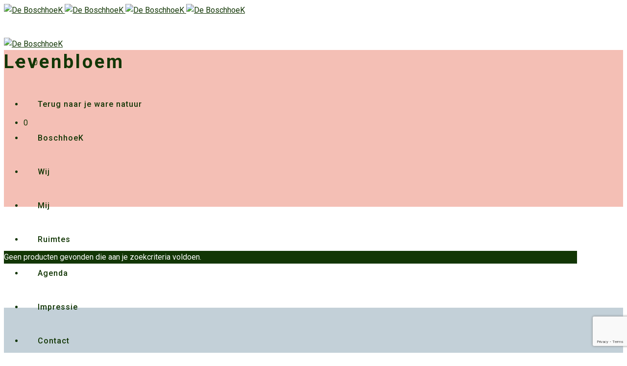

--- FILE ---
content_type: text/html; charset=UTF-8
request_url: https://www.boschhoek.com/product-tag/levenbloem/
body_size: 36156
content:
<!doctype html>
<!--[if lt IE 10]>
<html class="ie9 no-js" lang="nl-NL">
<![endif]-->
<!--[if (gt IE 9)|!(IE)]><!-->
<html class="no-js" lang="nl-NL"> <!--<![endif]-->
<head>
<meta charset="UTF-8">
<meta name='robots' content='index, follow, max-image-preview:large, max-snippet:-1, max-video-preview:-1'/>
<title>Levenbloem Archives - De BoschhoeK</title>
<link rel="canonical" href="https://www.boschhoek.com/product-tag/levenbloem/"/>
<meta property="og:locale" content="nl_NL"/>
<meta property="og:type" content="article"/>
<meta property="og:title" content="Levenbloem Archives - De BoschhoeK"/>
<meta property="og:url" content="https://www.boschhoek.com/product-tag/levenbloem/"/>
<meta property="og:site_name" content="De BoschhoeK"/>
<meta name="twitter:card" content="summary_large_image"/>
<script type="application/ld+json" class="yoast-schema-graph">{"@context":"https://schema.org","@graph":[{"@type":"CollectionPage","@id":"https://www.boschhoek.com/product-tag/levenbloem/","url":"https://www.boschhoek.com/product-tag/levenbloem/","name":"Levenbloem Archives - De BoschhoeK","isPartOf":{"@id":"https://www.boschhoek.com/#website"},"breadcrumb":{"@id":"https://www.boschhoek.com/product-tag/levenbloem/#breadcrumb"},"inLanguage":"nl-NL"},{"@type":"BreadcrumbList","@id":"https://www.boschhoek.com/product-tag/levenbloem/#breadcrumb","itemListElement":[{"@type":"ListItem","position":1,"name":"Home","item":"https://www.boschhoek.com/"},{"@type":"ListItem","position":2,"name":"Levenbloem"}]},{"@type":"WebSite","@id":"https://www.boschhoek.com/#website","url":"https://www.boschhoek.com/","name":"De BoschhoeK","description":"Terug naar je ware natuur","publisher":{"@id":"https://www.boschhoek.com/#organization"},"potentialAction":[{"@type":"SearchAction","target":{"@type":"EntryPoint","urlTemplate":"https://www.boschhoek.com/?s={search_term_string}"},"query-input":{"@type":"PropertyValueSpecification","valueRequired":true,"valueName":"search_term_string"}}],"inLanguage":"nl-NL"},{"@type":"Organization","@id":"https://www.boschhoek.com/#organization","name":"De BoschhoeK","url":"https://www.boschhoek.com/","logo":{"@type":"ImageObject","inLanguage":"nl-NL","@id":"https://www.boschhoek.com/#/schema/logo/image/","url":"https://www.boschhoek.com/wp-content/uploads/2020/11/logo-boschhoek-dark.svg","contentUrl":"https://www.boschhoek.com/wp-content/uploads/2020/11/logo-boschhoek-dark.svg","width":894,"height":442,"caption":"De BoschhoeK"},"image":{"@id":"https://www.boschhoek.com/#/schema/logo/image/"},"sameAs":["https://www.facebook.com/Boschhoek.Nuenen/","https://www.instagram.com/boschhoek_nuenen/","http://linkedin.com/in/else-mieke-sekreve-ab1381160"]}]}</script>
<link rel='dns-prefetch' href='//fonts.googleapis.com'/>
<link rel='preconnect' href='https://fonts.gstatic.com' crossorigin />
<link rel="alternate" type="application/rss+xml" title="De BoschhoeK &raquo; feed" href="https://www.boschhoek.com/feed/"/>
<link rel="alternate" type="application/rss+xml" title="De BoschhoeK &raquo; reacties feed" href="https://www.boschhoek.com/comments/feed/"/>
<link rel="alternate" type="application/rss+xml" title="De BoschhoeK &raquo; Levenbloem Tag feed" href="https://www.boschhoek.com/product-tag/levenbloem/feed/"/>
<meta name="viewport" content="width=device-width, initial-scale=1, maximum-scale=1, user-scalable=no">
<meta name="application-name" content="De BoschhoeK">
<script src="//www.googletagmanager.com/gtag/js?id=G-CDQ1BE5Y77" data-cfasync="false" data-wpfc-render="false" async></script>
<script data-cfasync="false" data-wpfc-render="false">var mi_version='9.11.1';
var mi_track_user=true;
var mi_no_track_reason='';
var MonsterInsightsDefaultLocations={"page_location":"https:\/\/www.boschhoek.com\/product-tag\/levenbloem\/"};
if(typeof MonsterInsightsPrivacyGuardFilter==='function'){
var MonsterInsightsLocations=(typeof MonsterInsightsExcludeQuery==='object') ? MonsterInsightsPrivacyGuardFilter(MonsterInsightsExcludeQuery):MonsterInsightsPrivacyGuardFilter(MonsterInsightsDefaultLocations);
}else{
var MonsterInsightsLocations=(typeof MonsterInsightsExcludeQuery==='object') ? MonsterInsightsExcludeQuery:MonsterInsightsDefaultLocations;
}
var disableStrs=[
'ga-disable-G-CDQ1BE5Y77',
];
function __gtagTrackerIsOptedOut(){
for (var index=0; index < disableStrs.length; index++){
if(document.cookie.indexOf(disableStrs[index] + '=true') > -1){
return true;
}}
return false;
}
if(__gtagTrackerIsOptedOut()){
for (var index=0; index < disableStrs.length; index++){
window[disableStrs[index]]=true;
}}
function __gtagTrackerOptout(){
for (var index=0; index < disableStrs.length; index++){
document.cookie=disableStrs[index] + '=true; expires=Thu, 31 Dec 2099 23:59:59 UTC; path=/';
window[disableStrs[index]]=true;
}}
if('undefined'===typeof gaOptout){
function gaOptout(){
__gtagTrackerOptout();
}}
window.dataLayer=window.dataLayer||[];
window.MonsterInsightsDualTracker={
helpers: {},
trackers: {},
};
if(mi_track_user){
function __gtagDataLayer(){
dataLayer.push(arguments);
}
function __gtagTracker(type, name, parameters){
if(!parameters){
parameters={};}
if(parameters.send_to){
__gtagDataLayer.apply(null, arguments);
return;
}
if(type==='event'){
parameters.send_to=monsterinsights_frontend.v4_id;
var hookName=name;
if(typeof parameters['event_category']!=='undefined'){
hookName=parameters['event_category'] + ':' + name;
}
if(typeof MonsterInsightsDualTracker.trackers[hookName]!=='undefined'){
MonsterInsightsDualTracker.trackers[hookName](parameters);
}else{
__gtagDataLayer('event', name, parameters);
}}else{
__gtagDataLayer.apply(null, arguments);
}}
__gtagTracker('js', new Date());
__gtagTracker('set', {
'developer_id.dZGIzZG': true,
});
if(MonsterInsightsLocations.page_location){
__gtagTracker('set', MonsterInsightsLocations);
}
__gtagTracker('config', 'G-CDQ1BE5Y77', {"forceSSL":"true","anonymize_ip":"true","link_attribution":"true"});
window.gtag=__gtagTracker;										(function (){
var noopfn=function (){
return null;
};
var newtracker=function (){
return new Tracker();
};
var Tracker=function (){
return null;
};
var p=Tracker.prototype;
p.get=noopfn;
p.set=noopfn;
p.send=function (){
var args=Array.prototype.slice.call(arguments);
args.unshift('send');
__gaTracker.apply(null, args);
};
var __gaTracker=function (){
var len=arguments.length;
if(len===0){
return;
}
var f=arguments[len - 1];
if(typeof f!=='object'||f===null||typeof f.hitCallback!=='function'){
if('send'===arguments[0]){
var hitConverted, hitObject=false, action;
if('event'===arguments[1]){
if('undefined'!==typeof arguments[3]){
hitObject={
'eventAction': arguments[3],
'eventCategory': arguments[2],
'eventLabel': arguments[4],
'value': arguments[5] ? arguments[5]:1,
}}
}
if('pageview'===arguments[1]){
if('undefined'!==typeof arguments[2]){
hitObject={
'eventAction': 'page_view',
'page_path': arguments[2],
}}
}
if(typeof arguments[2]==='object'){
hitObject=arguments[2];
}
if(typeof arguments[5]==='object'){
Object.assign(hitObject, arguments[5]);
}
if('undefined'!==typeof arguments[1].hitType){
hitObject=arguments[1];
if('pageview'===hitObject.hitType){
hitObject.eventAction='page_view';
}}
if(hitObject){
action='timing'===arguments[1].hitType ? 'timing_complete':hitObject.eventAction;
hitConverted=mapArgs(hitObject);
__gtagTracker('event', action, hitConverted);
}}
return;
}
function mapArgs(args){
var arg, hit={};
var gaMap={
'eventCategory': 'event_category',
'eventAction': 'event_action',
'eventLabel': 'event_label',
'eventValue': 'event_value',
'nonInteraction': 'non_interaction',
'timingCategory': 'event_category',
'timingVar': 'name',
'timingValue': 'value',
'timingLabel': 'event_label',
'page': 'page_path',
'location': 'page_location',
'title': 'page_title',
'referrer':'page_referrer',
};
for (arg in args){
if(!(!args.hasOwnProperty(arg)||!gaMap.hasOwnProperty(arg))){
hit[gaMap[arg]]=args[arg];
}else{
hit[arg]=args[arg];
}}
return hit;
}
try {
f.hitCallback();
} catch (ex){
}};
__gaTracker.create=newtracker;
__gaTracker.getByName=newtracker;
__gaTracker.getAll=function (){
return [];
};
__gaTracker.remove=noopfn;
__gaTracker.loaded=true;
window['__gaTracker']=__gaTracker;
})();
}else{
console.log("");
(function (){
function __gtagTracker(){
return null;
}
window['__gtagTracker']=__gtagTracker;
window['gtag']=__gtagTracker;
})();
}</script>
<style id='wp-img-auto-sizes-contain-inline-css'>img:is([sizes=auto i],[sizes^="auto," i]){contain-intrinsic-size:3000px 1500px}</style>
<link rel="stylesheet" type="text/css" href="//www.boschhoek.com/wp-content/cache/wpfc-minified/qm4z77et/hu5op.css" media="all"/>
<style id='wp-emoji-styles-inline-css'>img.wp-smiley, img.emoji{display:inline !important;border:none !important;box-shadow:none !important;height:1em !important;width:1em !important;margin:0 0.07em !important;vertical-align:-0.1em !important;background:none !important;padding:0 !important;}</style>
<link rel="stylesheet" type="text/css" href="//www.boschhoek.com/wp-content/cache/wpfc-minified/1cckt5c7/hu5op.css" media="all"/>
<style id='global-styles-inline-css'>:root{--wp--preset--aspect-ratio--square:1;--wp--preset--aspect-ratio--4-3:4/3;--wp--preset--aspect-ratio--3-4:3/4;--wp--preset--aspect-ratio--3-2:3/2;--wp--preset--aspect-ratio--2-3:2/3;--wp--preset--aspect-ratio--16-9:16/9;--wp--preset--aspect-ratio--9-16:9/16;--wp--preset--color--black:#000000;--wp--preset--color--cyan-bluish-gray:#abb8c3;--wp--preset--color--white:#ffffff;--wp--preset--color--pale-pink:#f78da7;--wp--preset--color--vivid-red:#cf2e2e;--wp--preset--color--luminous-vivid-orange:#ff6900;--wp--preset--color--luminous-vivid-amber:#fcb900;--wp--preset--color--light-green-cyan:#7bdcb5;--wp--preset--color--vivid-green-cyan:#00d084;--wp--preset--color--pale-cyan-blue:#8ed1fc;--wp--preset--color--vivid-cyan-blue:#0693e3;--wp--preset--color--vivid-purple:#9b51e0;--wp--preset--color--primary-1:#123605;--wp--preset--color--primary-2:#70908d;--wp--preset--color--primary-3:#333f2e;--wp--preset--color--primary-4:#f4bfb5;--wp--preset--color--primary-5:#f7e1dc;--wp--preset--color--green:#6ECA09;--wp--preset--color--red:#D0021B;--wp--preset--color--orange:#FAB901;--wp--preset--color--aqua:#28d2dc;--wp--preset--color--blue:#15c7ff;--wp--preset--color--purple:#7639e2;--wp--preset--color--grey:#e2e2e2;--wp--preset--gradient--vivid-cyan-blue-to-vivid-purple:linear-gradient(135deg,rgb(6,147,227) 0%,rgb(155,81,224) 100%);--wp--preset--gradient--light-green-cyan-to-vivid-green-cyan:linear-gradient(135deg,rgb(122,220,180) 0%,rgb(0,208,130) 100%);--wp--preset--gradient--luminous-vivid-amber-to-luminous-vivid-orange:linear-gradient(135deg,rgb(252,185,0) 0%,rgb(255,105,0) 100%);--wp--preset--gradient--luminous-vivid-orange-to-vivid-red:linear-gradient(135deg,rgb(255,105,0) 0%,rgb(207,46,46) 100%);--wp--preset--gradient--very-light-gray-to-cyan-bluish-gray:linear-gradient(135deg,rgb(238,238,238) 0%,rgb(169,184,195) 100%);--wp--preset--gradient--cool-to-warm-spectrum:linear-gradient(135deg,rgb(74,234,220) 0%,rgb(151,120,209) 20%,rgb(207,42,186) 40%,rgb(238,44,130) 60%,rgb(251,105,98) 80%,rgb(254,248,76) 100%);--wp--preset--gradient--blush-light-purple:linear-gradient(135deg,rgb(255,206,236) 0%,rgb(152,150,240) 100%);--wp--preset--gradient--blush-bordeaux:linear-gradient(135deg,rgb(254,205,165) 0%,rgb(254,45,45) 50%,rgb(107,0,62) 100%);--wp--preset--gradient--luminous-dusk:linear-gradient(135deg,rgb(255,203,112) 0%,rgb(199,81,192) 50%,rgb(65,88,208) 100%);--wp--preset--gradient--pale-ocean:linear-gradient(135deg,rgb(255,245,203) 0%,rgb(182,227,212) 50%,rgb(51,167,181) 100%);--wp--preset--gradient--electric-grass:linear-gradient(135deg,rgb(202,248,128) 0%,rgb(113,206,126) 100%);--wp--preset--gradient--midnight:linear-gradient(135deg,rgb(2,3,129) 0%,rgb(40,116,252) 100%);--wp--preset--font-size--small:13px;--wp--preset--font-size--medium:20px;--wp--preset--font-size--large:36px;--wp--preset--font-size--x-large:42px;--wp--preset--spacing--20:0.44rem;--wp--preset--spacing--30:0.67rem;--wp--preset--spacing--40:1rem;--wp--preset--spacing--50:1.5rem;--wp--preset--spacing--60:2.25rem;--wp--preset--spacing--70:3.38rem;--wp--preset--spacing--80:5.06rem;--wp--preset--shadow--natural:6px 6px 9px rgba(0, 0, 0, 0.2);--wp--preset--shadow--deep:12px 12px 50px rgba(0, 0, 0, 0.4);--wp--preset--shadow--sharp:6px 6px 0px rgba(0, 0, 0, 0.2);--wp--preset--shadow--outlined:6px 6px 0px -3px rgb(255, 255, 255), 6px 6px rgb(0, 0, 0);--wp--preset--shadow--crisp:6px 6px 0px rgb(0, 0, 0);}:where(.is-layout-flex){gap:0.5em;}:where(.is-layout-grid){gap:0.5em;}body .is-layout-flex{display:flex;}.is-layout-flex{flex-wrap:wrap;align-items:center;}.is-layout-flex > :is(*, div){margin:0;}body .is-layout-grid{display:grid;}.is-layout-grid > :is(*, div){margin:0;}:where(.wp-block-columns.is-layout-flex){gap:2em;}:where(.wp-block-columns.is-layout-grid){gap:2em;}:where(.wp-block-post-template.is-layout-flex){gap:1.25em;}:where(.wp-block-post-template.is-layout-grid){gap:1.25em;}.has-black-color{color:var(--wp--preset--color--black) !important;}.has-cyan-bluish-gray-color{color:var(--wp--preset--color--cyan-bluish-gray) !important;}.has-white-color{color:var(--wp--preset--color--white) !important;}.has-pale-pink-color{color:var(--wp--preset--color--pale-pink) !important;}.has-vivid-red-color{color:var(--wp--preset--color--vivid-red) !important;}.has-luminous-vivid-orange-color{color:var(--wp--preset--color--luminous-vivid-orange) !important;}.has-luminous-vivid-amber-color{color:var(--wp--preset--color--luminous-vivid-amber) !important;}.has-light-green-cyan-color{color:var(--wp--preset--color--light-green-cyan) !important;}.has-vivid-green-cyan-color{color:var(--wp--preset--color--vivid-green-cyan) !important;}.has-pale-cyan-blue-color{color:var(--wp--preset--color--pale-cyan-blue) !important;}.has-vivid-cyan-blue-color{color:var(--wp--preset--color--vivid-cyan-blue) !important;}.has-vivid-purple-color{color:var(--wp--preset--color--vivid-purple) !important;}.has-black-background-color{background-color:var(--wp--preset--color--black) !important;}.has-cyan-bluish-gray-background-color{background-color:var(--wp--preset--color--cyan-bluish-gray) !important;}.has-white-background-color{background-color:var(--wp--preset--color--white) !important;}.has-pale-pink-background-color{background-color:var(--wp--preset--color--pale-pink) !important;}.has-vivid-red-background-color{background-color:var(--wp--preset--color--vivid-red) !important;}.has-luminous-vivid-orange-background-color{background-color:var(--wp--preset--color--luminous-vivid-orange) !important;}.has-luminous-vivid-amber-background-color{background-color:var(--wp--preset--color--luminous-vivid-amber) !important;}.has-light-green-cyan-background-color{background-color:var(--wp--preset--color--light-green-cyan) !important;}.has-vivid-green-cyan-background-color{background-color:var(--wp--preset--color--vivid-green-cyan) !important;}.has-pale-cyan-blue-background-color{background-color:var(--wp--preset--color--pale-cyan-blue) !important;}.has-vivid-cyan-blue-background-color{background-color:var(--wp--preset--color--vivid-cyan-blue) !important;}.has-vivid-purple-background-color{background-color:var(--wp--preset--color--vivid-purple) !important;}.has-black-border-color{border-color:var(--wp--preset--color--black) !important;}.has-cyan-bluish-gray-border-color{border-color:var(--wp--preset--color--cyan-bluish-gray) !important;}.has-white-border-color{border-color:var(--wp--preset--color--white) !important;}.has-pale-pink-border-color{border-color:var(--wp--preset--color--pale-pink) !important;}.has-vivid-red-border-color{border-color:var(--wp--preset--color--vivid-red) !important;}.has-luminous-vivid-orange-border-color{border-color:var(--wp--preset--color--luminous-vivid-orange) !important;}.has-luminous-vivid-amber-border-color{border-color:var(--wp--preset--color--luminous-vivid-amber) !important;}.has-light-green-cyan-border-color{border-color:var(--wp--preset--color--light-green-cyan) !important;}.has-vivid-green-cyan-border-color{border-color:var(--wp--preset--color--vivid-green-cyan) !important;}.has-pale-cyan-blue-border-color{border-color:var(--wp--preset--color--pale-cyan-blue) !important;}.has-vivid-cyan-blue-border-color{border-color:var(--wp--preset--color--vivid-cyan-blue) !important;}.has-vivid-purple-border-color{border-color:var(--wp--preset--color--vivid-purple) !important;}.has-vivid-cyan-blue-to-vivid-purple-gradient-background{background:var(--wp--preset--gradient--vivid-cyan-blue-to-vivid-purple) !important;}.has-light-green-cyan-to-vivid-green-cyan-gradient-background{background:var(--wp--preset--gradient--light-green-cyan-to-vivid-green-cyan) !important;}.has-luminous-vivid-amber-to-luminous-vivid-orange-gradient-background{background:var(--wp--preset--gradient--luminous-vivid-amber-to-luminous-vivid-orange) !important;}.has-luminous-vivid-orange-to-vivid-red-gradient-background{background:var(--wp--preset--gradient--luminous-vivid-orange-to-vivid-red) !important;}.has-very-light-gray-to-cyan-bluish-gray-gradient-background{background:var(--wp--preset--gradient--very-light-gray-to-cyan-bluish-gray) !important;}.has-cool-to-warm-spectrum-gradient-background{background:var(--wp--preset--gradient--cool-to-warm-spectrum) !important;}.has-blush-light-purple-gradient-background{background:var(--wp--preset--gradient--blush-light-purple) !important;}.has-blush-bordeaux-gradient-background{background:var(--wp--preset--gradient--blush-bordeaux) !important;}.has-luminous-dusk-gradient-background{background:var(--wp--preset--gradient--luminous-dusk) !important;}.has-pale-ocean-gradient-background{background:var(--wp--preset--gradient--pale-ocean) !important;}.has-electric-grass-gradient-background{background:var(--wp--preset--gradient--electric-grass) !important;}.has-midnight-gradient-background{background:var(--wp--preset--gradient--midnight) !important;}.has-small-font-size{font-size:var(--wp--preset--font-size--small) !important;}.has-medium-font-size{font-size:var(--wp--preset--font-size--medium) !important;}.has-large-font-size{font-size:var(--wp--preset--font-size--large) !important;}.has-x-large-font-size{font-size:var(--wp--preset--font-size--x-large) !important;}</style>
<style id='classic-theme-styles-inline-css'>.wp-block-button__link{color:#fff;background-color:#32373c;border-radius:9999px;box-shadow:none;text-decoration:none;padding:calc(.667em + 2px) calc(1.333em + 2px);font-size:1.125em}.wp-block-file__button{background:#32373c;color:#fff;text-decoration:none}</style>
<link rel="stylesheet" type="text/css" href="//www.boschhoek.com/wp-content/cache/wpfc-minified/23zct9tk/hu5op.css" media="all"/>
<link rel="stylesheet" type="text/css" href="//www.boschhoek.com/wp-content/cache/wpfc-minified/pl2sgf/hu5op.css" media="only screen and (max-width: 768px)"/>
<link rel="stylesheet" type="text/css" href="//www.boschhoek.com/wp-content/cache/wpfc-minified/31net0ha/hu5op.css" media="all"/>
<style id='woocommerce-inline-inline-css'>.woocommerce form .form-row .required{visibility:visible;}</style>
<link rel="stylesheet" type="text/css" href="//www.boschhoek.com/wp-content/cache/wpfc-minified/3cerjt/hu5op.css" media="all"/>
<style id='movedo-grve-custom-style-inline-css'>body{font-size:16px;font-family:Roboto;font-weight:400;line-height:26px;letter-spacing:0px;}
#grve-header .grve-logo.grve-logo-text a{font-family:Roboto;font-weight:700;font-style:normal;font-size:36px;text-transform:none;letter-spacing:0px;}
.grve-main-menu .grve-wrapper > ul > li > a, .grve-main-menu .grve-wrapper > ul > li .grve-toggle-menu-item-wrapper a, .grve-main-menu .grve-wrapper > ul > li.megamenu > ul > li > a, .grve-toggle-hiddenarea .grve-label, .grve-main-menu .grve-wrapper > ul > li ul li.grve-goback a{font-family:Roboto;font-weight:500;font-style:normal;font-size:16px;text-transform:none;letter-spacing:1px;}
.grve-slide-menu .grve-main-menu .grve-wrapper ul li.megamenu ul li:not(.grve-goback) > a, .grve-main-menu .grve-wrapper > ul > li ul li a{font-family:Roboto;font-weight:500;font-style:normal;font-size:14px;text-transform:none;letter-spacing:0px;}
.grve-main-menu .grve-menu-description{font-family:Roboto;font-weight:400;font-style:normal;font-size:14px;text-transform:none;letter-spacing:0px;}
#grve-hidden-menu .grve-hiddenarea-content .grve-menu > li > a, #grve-hidden-menu .grve-hiddenarea-content .grve-menu > li > .grve-toggle-menu-item-wrapper a, #grve-responsive-anchor .grve-hiddenarea-content .grve-menu > li > a, #grve-hidden-menu ul.grve-menu > li.megamenu > ul > li > a, #grve-hidden-menu ul.grve-menu > li ul li.grve-goback a{font-family:Roboto;font-weight:normal;font-style:normal;font-size:22px;text-transform:none;}
#grve-hidden-menu.grve-slide-menu ul li.megamenu ul li:not(.grve-goback) > a, #grve-hidden-menu.grve-slide-menu ul li ul li:not(.grve-goback) > a, #grve-hidden-menu.grve-toggle-menu ul li.megamenu ul li > a, #grve-hidden-menu.grve-toggle-menu ul li ul li > a, #grve-responsive-anchor ul li ul li > a{font-family:Roboto;font-weight:500;font-style:normal;font-size:18px;text-transform:none;letter-spacing:0px;}
#grve-hidden-menu .grve-menu-description{font-family:Roboto;font-weight:400;font-style:normal;font-size:16px;text-transform:none;letter-spacing:0px;}
h1, .grve-h1, #grve-theme-wrapper .grve-modal .grve-search input[type='text'], .grve-dropcap span, p.grve-dropcap:first-letter{font-family:Roboto;font-weight:700;font-style:normal;text-transform:none;font-size:58px;line-height:68px;letter-spacing:8px;}
h2, .grve-h2{font-family:Roboto;font-weight:700;font-style:normal;text-transform:none;font-size:48px;line-height:58px;letter-spacing:8px;}
h3, .grve-h3{font-family:Roboto;font-weight:700;font-style:normal;text-transform:none;font-size:20px;line-height:30px;letter-spacing:2px;}
h4, .grve-h4{font-family:Roboto;font-weight:normal;font-style:normal;text-transform:none;font-size:18px;line-height:24px;letter-spacing:0px;}
h5, .grve-h5{font-family:Roboto;font-weight:500;font-style:normal;text-transform:none;font-size:16px;line-height:20px;letter-spacing:0px;}
h6, .grve-h6, .vc_tta.vc_general .vc_tta-panel-title, #grve-main-content .vc_tta.vc_general .vc_tta-tab > a{font-family:Roboto;font-weight:500;font-style:normal;text-transform:none;font-size:16px;line-height:20px;letter-spacing:0px;}
#grve-page-title .grve-title, #grve-blog-title .grve-title, #grve-search-page-title .grve-title{font-family:Roboto;font-weight:700;font-style:normal;font-size:48px;text-transform:none;line-height:60px;letter-spacing:10px;}
#grve-page-title .grve-description, #grve-blog-title .grve-description, #grve-blog-title .grve-description p, #grve-search-page-title .grve-description{font-family:Roboto;font-weight:400;font-style:normal;font-size:20px;text-transform:none;line-height:30px;letter-spacing:0px;}
#grve-post-title .grve-title-categories{font-family:Roboto;font-weight:700;font-style:normal;font-size:11px;text-transform:uppercase;line-height:14px;letter-spacing:2px;}
#grve-post-title .grve-post-meta, #grve-post-title .grve-post-meta li{font-family:Roboto;font-weight:normal;font-style:normal;font-size:11px;text-transform:uppercase;line-height:11px;letter-spacing:0px;}
.grve-single-simple-title{font-family:Roboto;font-weight:normal;font-style:normal;font-size:36px;text-transform:none;line-height:48px;letter-spacing:10px;}
#grve-post-title .grve-title{font-family:Roboto;font-weight:700;font-style:normal;font-size:48px;text-transform:none;line-height:60px;letter-spacing:-1.3px;}
#grve-post-title .grve-description{font-family:Roboto;font-weight:400;font-style:normal;font-size:20px;text-transform:none;line-height:30px;letter-spacing:1px;}
#grve-portfolio-title .grve-title{font-family:Roboto;font-weight:700;font-style:normal;font-size:48px;text-transform:none;line-height:60px;letter-spacing:0px;}
#grve-portfolio-title .grve-description{font-family:Roboto;font-weight:400;font-style:normal;font-size:20px;text-transform:none;line-height:30px;letter-spacing:1px;}
#grve-forum-title .grve-title{font-family:Roboto;font-weight:700;font-style:normal;font-size:48px;text-transform:none;line-height:60px;letter-spacing:0px;}
.grve-product-area .product_title{font-family:Roboto;font-weight:700;font-style:normal;font-size:38px;text-transform:none;line-height:48px;letter-spacing:4px;}
#grve-entry-summary .grve-short-description p{font-family:Roboto;font-weight:400;font-style:normal;font-size:16px;text-transform:none;line-height:28px;letter-spacing:0px;}
#grve-product-title .grve-title, #grve-product-tax-title .grve-title, .woocommerce-page #grve-page-title .grve-title{font-family:Roboto;font-weight:700;font-style:normal;font-size:38px;text-transform:none;line-height:48px;letter-spacing:4px;}
#grve-product-title .grve-description, #grve-product-tax-title .grve-description, #grve-product-tax-title .grve-description p, .woocommerce-page #grve-page-title .grve-description{font-family:Roboto;font-weight:400;font-style:normal;font-size:16px;text-transform:none;line-height:26px;letter-spacing:0px;}
.grve-event-simple-title{font-family:Roboto;font-weight:700;font-style:normal;font-size:48px;text-transform:none;line-height:60px;letter-spacing:0px;}
#grve-event-title .grve-title, #grve-event-tax-title .grve-title{font-family:Roboto;font-weight:700;font-style:normal;font-size:60px;text-transform:none;line-height:72px;letter-spacing:0px;}
#grve-event-title .grve-description, #grve-event-tax-title .grve-description, #grve-event-tax-title .grve-description p{font-family:Roboto;font-weight:400;font-style:normal;font-size:20px;text-transform:none;line-height:30px;letter-spacing:0px;}
#grve-feature-section .grve-subheading{font-family:Roboto;font-weight:400;font-style:normal;font-size:16px;text-transform:none;line-height:30px;letter-spacing:0px;}
#grve-feature-section .grve-title{font-family:Roboto;font-weight:700;font-style:normal;font-size:48px;text-transform:none;line-height:60px;letter-spacing:-1.3px;}
#grve-feature-section .grve-description{font-family:Roboto;font-weight:400;font-style:normal;font-size:20px;text-transform:none;line-height:30px;letter-spacing:1px;}
#grve-feature-section.grve-fullscreen .grve-subheading{font-family:Roboto;font-weight:400;font-style:normal;font-size:16px;text-transform:none;line-height:30px;letter-spacing:0px;}
#grve-feature-section.grve-fullscreen .grve-title{font-family:Roboto;font-weight:700;font-style:normal;font-size:90px;text-transform:none;line-height:100px;letter-spacing:-2px;}
#grve-feature-section.grve-fullscreen .grve-description{font-family:Roboto;font-weight:400;font-style:normal;font-size:24px;text-transform:none;line-height:30px;letter-spacing:0px;}
.grve-leader-text, .grve-leader-text p, p.grve-leader-text{font-family:Roboto;font-weight:300;font-style:normal;font-size:18px;text-transform:none;line-height:30px;letter-spacing:0px;}
.grve-subtitle, .grve-subtitle p, .grve-subtitle-text{font-family:Roboto;font-weight:400;font-style:normal;font-size:16px;text-transform:none;line-height:24px;letter-spacing:0px;}
.grve-small-text, span.wpcf7-not-valid-tip, div.wpcf7-mail-sent-ok, div.wpcf7-validation-errors, .grve-post-meta-wrapper .grve-categories li{font-family:Roboto;font-weight:400;font-style:normal;font-size:14px;text-transform:uppercase;letter-spacing:0.5px;}
.grve-quote-text, blockquote p, blockquote cite{font-family:Roboto;font-weight:400;font-style:italic;font-size:24px;line-height:40px;text-transform:none;letter-spacing:0px;}
.grve-link-text, .grve-btn, input[type='submit'], input[type='reset'], input[type='button'], button:not(.mfp-arrow):not(.grve-search-btn), #cancel-comment-reply-link, .grve-anchor-menu .grve-anchor-wrapper .grve-container > ul > li > a, .grve-anchor-menu .grve-anchor-wrapper .grve-container ul.sub-menu li a, #reply-title, .woocommerce div.product p.stock{font-family:Roboto !important;font-weight:normal !important;font-style:normal;font-size:16px !important;text-transform:uppercase;letter-spacing:0px;}
.grve-btn.grve-btn-extrasmall, .widget.woocommerce button[type='submit']{font-size:11px !important;}
.grve-btn.grve-btn-small{font-size:14px !important;}
.grve-btn.grve-btn-large{font-size:19px !important;}
.grve-btn.grve-btn-extralarge{font-size:22px !important;}
.grve-widget-title{font-family:Roboto;font-weight:normal;font-style:normal;font-size:18px;text-transform:uppercase;line-height:24px;letter-spacing:0px;}
.widget, .widgets, .widget p{font-family:Roboto;font-weight:400;font-style:normal;font-size:16px;text-transform:none;line-height:24px;letter-spacing:0px;}
.single-post #grve-single-content, .single-product #tab-description, .single-tribe_events #grve-single-content{font-size:16px;font-family:Roboto;font-weight:400;line-height:26px;letter-spacing:0px;}
.grve-custom-font-1, #grve-feature-section .grve-subheading.grve-custom-font-1, #grve-feature-section.grve-fullscreen .grve-subheading.grve-custom-font-1, #grve-feature-section .grve-title.grve-custom-font-1, #grve-feature-section.grve-fullscreen .grve-title.grve-custom-font-1, #grve-feature-section .grve-description.grve-custom-font-1, #grve-feature-section.grve-fullscreen .grve-description.grve-custom-font-1{font-family:Arial, Helvetica, sans-serif;font-weight:normal;font-style:normal;text-transform:none;letter-spacing:0px;}
.grve-custom-font-2, #grve-feature-section .grve-subheading.grve-custom-font-2, #grve-feature-section.grve-fullscreen .grve-subheading.grve-custom-font-2, #grve-feature-section .grve-title.grve-custom-font-2, #grve-feature-section.grve-fullscreen .grve-title.grve-custom-font-2, #grve-feature-section .grve-description.grve-custom-font-2, #grve-feature-section.grve-fullscreen .grve-description.grve-custom-font-2{font-family:Arial, Helvetica, sans-serif;font-weight:normal;font-style:normal;text-transform:none;letter-spacing:0px;}
.grve-custom-font-3, #grve-feature-section .grve-subheading.grve-custom-font-3, #grve-feature-section.grve-fullscreen .grve-subheading.grve-custom-font-3, #grve-feature-section .grve-title.grve-custom-font-3, #grve-feature-section.grve-fullscreen .grve-title.grve-custom-font-3, #grve-feature-section .grve-description.grve-custom-font-3, #grve-feature-section.grve-fullscreen .grve-description.grve-custom-font-3{font-family:Arial, Helvetica, sans-serif;font-weight:normal;font-style:normal;text-transform:none;letter-spacing:0px;}
.grve-custom-font-4, #grve-feature-section .grve-subheading.grve-custom-font-4, #grve-feature-section.grve-fullscreen .grve-subheading.grve-custom-font-4, #grve-feature-section .grve-title.grve-custom-font-4, #grve-feature-section.grve-fullscreen .grve-title.grve-custom-font-4, #grve-feature-section .grve-description.grve-custom-font-4, #grve-feature-section.grve-fullscreen .grve-description.grve-custom-font-4{font-family:Arial, Helvetica, sans-serif;font-weight:normal;font-style:normal;text-transform:none;letter-spacing:0px;}
.grve-blog-leader .grve-post-list .grve-post-content p{max-height:52px;}
@media only screen and (min-width: 1201px) and (max-width: 1440px){}
@media only screen and (min-width: 960px) and (max-width: 1200px) { h1,.grve-h1,#grve-theme-wrapper .grve-modal .grve-search input[type="text"],.grve-dropcap span,p.grve-dropcap:first-letter{font-size:52px;line-height:1.17em;}
.grve-h1.grve-heading-120:not(.grve-tablet-reset-increase-heading ){font-size:45px;}
.grve-h1.grve-heading-140:not(.grve-tablet-reset-increase-heading ){font-size:45px;}
.grve-h1.grve-heading-160:not(.grve-tablet-reset-increase-heading ){font-size:45px;}
.grve-h1.grve-heading-180:not(.grve-tablet-reset-increase-heading ){font-size:45px;}
.grve-h1.grve-heading-200:not(.grve-tablet-reset-increase-heading ){font-size:37px;}
.grve-h1.grve-heading-250:not(.grve-tablet-reset-increase-heading ){font-size:31px;}
.grve-h1.grve-heading-300:not(.grve-tablet-reset-increase-heading ){font-size:31px;}
h2,.grve-h2{font-size:43px;line-height:1.21em;}
.grve-h2.grve-heading-120:not(.grve-tablet-reset-increase-heading ){font-size:38px;}
.grve-h2.grve-heading-140:not(.grve-tablet-reset-increase-heading ){font-size:38px;}
.grve-h2.grve-heading-160:not(.grve-tablet-reset-increase-heading ){font-size:38px;}
.grve-h2.grve-heading-180:not(.grve-tablet-reset-increase-heading ){font-size:38px;}
.grve-h2.grve-heading-200:not(.grve-tablet-reset-increase-heading ){font-size:31px;}
.grve-h2.grve-heading-250:not(.grve-tablet-reset-increase-heading ){font-size:25px;}
.grve-h2.grve-heading-300:not(.grve-tablet-reset-increase-heading ){font-size:25px;}
h3,.grve-h3{font-size:18px;line-height:1.5em;}
.grve-h3.grve-heading-120:not(.grve-tablet-reset-increase-heading ){font-size:16px;}
.grve-h3.grve-heading-140:not(.grve-tablet-reset-increase-heading ){font-size:16px;}
.grve-h3.grve-heading-160:not(.grve-tablet-reset-increase-heading ){font-size:16px;}
.grve-h3.grve-heading-180:not(.grve-tablet-reset-increase-heading ){font-size:16px;}
.grve-h3.grve-heading-200:not(.grve-tablet-reset-increase-heading ){font-size:13px;}
.grve-h3.grve-heading-250:not(.grve-tablet-reset-increase-heading ){font-size:11px;}
.grve-h3.grve-heading-300:not(.grve-tablet-reset-increase-heading ){font-size:11px;}
.grve-h4.grve-heading-120:not(.grve-tablet-reset-increase-heading ){font-size:14px;}
.grve-h4.grve-heading-140:not(.grve-tablet-reset-increase-heading ){font-size:14px;}
.grve-h4.grve-heading-160:not(.grve-tablet-reset-increase-heading ){font-size:14px;}
.grve-h4.grve-heading-180:not(.grve-tablet-reset-increase-heading ){font-size:14px;}
.grve-h4.grve-heading-200:not(.grve-tablet-reset-increase-heading ){font-size:12px;}
.grve-h4.grve-heading-250:not(.grve-tablet-reset-increase-heading ){font-size:10px;}
.grve-h4.grve-heading-300:not(.grve-tablet-reset-increase-heading ){font-size:10px;}
.grve-h5.grve-heading-140:not(.grve-tablet-reset-increase-heading ){font-size:13px;}
.grve-h5.grve-heading-160:not(.grve-tablet-reset-increase-heading ){font-size:13px;}
.grve-h5.grve-heading-180:not(.grve-tablet-reset-increase-heading ){font-size:13px;}
.grve-h5.grve-heading-200:not(.grve-tablet-reset-increase-heading ){font-size:10px;}
.grve-h5.grve-heading-250:not(.grve-tablet-reset-increase-heading ){font-size:8px;}
.grve-h5.grve-heading-300:not(.grve-tablet-reset-increase-heading ){font-size:8px;}
.grve-h6.grve-heading-140:not(.grve-tablet-reset-increase-heading ){font-size:13px;}
.grve-h6.grve-heading-160:not(.grve-tablet-reset-increase-heading ){font-size:13px;}
.grve-h6.grve-heading-180:not(.grve-tablet-reset-increase-heading ){font-size:13px;}
.grve-h6.grve-heading-200:not(.grve-tablet-reset-increase-heading ){font-size:10px;}
.grve-h6.grve-heading-250:not(.grve-tablet-reset-increase-heading ){font-size:8px;}
.grve-h6.grve-heading-300:not(.grve-tablet-reset-increase-heading ){font-size:8px;}
#grve-page-title .grve-title,#grve-blog-title .grve-title,#grve-search-page-title .grve-title{font-size:43px;line-height:1.25em;}
#grve-post-title .grve-title{font-size:43px;line-height:1.25em;}
.grve-single-simple-title{font-size:32px;line-height:1.33em;}
#grve-portfolio-title .grve-title{font-size:43px;line-height:1.25em;}
#grve-forum-title .grve-title{font-size:43px;line-height:1.25em;}
.grve-product-area .product_title{font-size:34px;line-height:1.26em;}
#grve-product-title .grve-title,#grve-product-tax-title .grve-title,.woocommerce-page #grve-page-title .grve-title{font-size:34px;line-height:1.26em;}
.grve-event-simple-title{font-size:43px;line-height:1.25em;}
#grve-event-title .grve-title,#grve-event-tax-title .grve-title{font-size:54px;line-height:1.2em;}
#grve-feature-section .grve-title{font-size:43px;line-height:1.25em;}
#grve-feature-section.grve-fullscreen .grve-title{font-size:81px;line-height:1.11em;}
#grve-feature-section.grve-fullscreen .grve-description{font-size:22px;line-height:1.25em;}
#grve-page-title .grve-description,#grve-blog-title .grve-description,#grve-blog-title .grve-description p,#grve-search-page-title .grve-description{font-size:18px;line-height:1.5em;}
#grve-post-title .grve-description{font-size:18px;line-height:1.5em;}
#grve-entry-summary .grve-short-description p{font-size:14px;line-height:1.75em;}
#grve-product-title .grve-description,#grve-product-tax-title .grve-description,#grve-product-tax-title .grve-description p,.woocommerce-page #grve-page-title .grve-description{font-size:14px;line-height:1.63em;}
#grve-event-title .grve-description,#grve-event-tax-title .grve-description,#grve-event-tax-title .grve-description p{font-size:18px;line-height:1.5em;}
#grve-feature-section .grve-subheading{font-size:14px;line-height:1.88em;}
#grve-feature-section.grve-fullscreen .grve-subheading{font-size:14px;line-height:1.88em;}
#grve-feature-section .grve-description{font-size:18px;line-height:1.5em;}
.grve-leader-text,.grve-leader-text p,p.grve-leader-text{font-size:16px;line-height:1.67em;}
.grve-quote-text,blockquote p{font-size:22px;line-height:1.67em;}
.grve-subtitle,.grve-subtitle-text{font-size:14px;line-height:1.5em;}
#grve-theme-wrapper .grve-link-text,#grve-theme-wrapper a.grve-btn,#grve-theme-wrapper input[type="submit"],#grve-theme-wrapper input[type="reset"],#grve-theme-wrapper button:not(.mfp-arrow):not(.grve-search-btn),#cancel-comment-reply-link,#reply-title{font-size:14px !important;line-height:2em;}
.grve-main-menu .grve-wrapper > ul > li > a,.grve-main-menu .grve-wrapper > ul > li.megamenu > ul > li > a,.grve-toggle-hiddenarea .grve-label,.grve-main-menu .grve-wrapper > ul > li ul li.grve-goback a{font-size:14px;line-height:2em;}
.grve-slide-menu .grve-main-menu .grve-wrapper ul li.megamenu ul li:not(.grve-goback) > a, .grve-main-menu .grve-wrapper > ul > li ul li a{font-size:13px;line-height:2.29em;}
.grve-main-menu .grve-menu-description{font-size:13px;line-height:2.29em;}
#grve-hidden-menu .grve-hiddenarea-content .grve-menu > li > a,#grve-hidden-menu .grve-hiddenarea-content .grve-menu > li > .grve-toggle-menu-item-wrapper a,#grve-responsive-anchor .grve-hiddenarea-content .grve-menu > li > a,#grve-hidden-menu ul.grve-menu > li.megamenu > ul > li > a,#grve-hidden-menu ul.grve-menu > li ul li.grve-goback a{font-size:20px;line-height:1.45em;}
#grve-hidden-menu.grve-slide-menu ul li.megamenu ul li:not(.grve-goback) > a, #grve-hidden-menu.grve-slide-menu ul li ul li:not(.grve-goback) > a, #grve-hidden-menu.grve-toggle-menu ul li.megamenu ul li > a, #grve-hidden-menu.grve-toggle-menu ul li ul li > a, #grve-responsive-anchor ul li ul li > a{font-size:16px;line-height:1.78em;}
#grve-hidden-menu .grve-menu-description{font-size:14px;line-height:2em;}
} @media only screen and (min-width: 768px) and (max-width: 959px) { h1,.grve-h1,#grve-theme-wrapper .grve-modal .grve-search input[type="text"],.grve-dropcap span,p.grve-dropcap:first-letter{font-size:46px;line-height:1.17em;}
.grve-h1.grve-heading-120:not(.grve-tablet-sm-reset-increase-heading ){font-size:40px;}
.grve-h1.grve-heading-140:not(.grve-tablet-sm-reset-increase-heading ){font-size:40px;}
.grve-h1.grve-heading-160:not(.grve-tablet-sm-reset-increase-heading ){font-size:40px;}
.grve-h1.grve-heading-180:not(.grve-tablet-sm-reset-increase-heading ){font-size:40px;}
.grve-h1.grve-heading-200:not(.grve-tablet-sm-reset-increase-heading ){font-size:33px;}
.grve-h1.grve-heading-250:not(.grve-tablet-sm-reset-increase-heading ){font-size:27px;}
.grve-h1.grve-heading-300:not(.grve-tablet-sm-reset-increase-heading ){font-size:27px;}
h2,.grve-h2{font-size:38px;line-height:1.21em;}
.grve-h2.grve-heading-120:not(.grve-tablet-sm-reset-increase-heading ){font-size:33px;}
.grve-h2.grve-heading-140:not(.grve-tablet-sm-reset-increase-heading ){font-size:33px;}
.grve-h2.grve-heading-160:not(.grve-tablet-sm-reset-increase-heading ){font-size:33px;}
.grve-h2.grve-heading-180:not(.grve-tablet-sm-reset-increase-heading ){font-size:33px;}
.grve-h2.grve-heading-200:not(.grve-tablet-sm-reset-increase-heading ){font-size:27px;}
.grve-h2.grve-heading-250:not(.grve-tablet-sm-reset-increase-heading ){font-size:23px;}
.grve-h2.grve-heading-300:not(.grve-tablet-sm-reset-increase-heading ){font-size:23px;}
h3,.grve-h3{font-size:16px;line-height:1.5em;}
.grve-h3.grve-heading-120:not(.grve-tablet-sm-reset-increase-heading ){font-size:14px;}
.grve-h3.grve-heading-140:not(.grve-tablet-sm-reset-increase-heading ){font-size:14px;}
.grve-h3.grve-heading-160:not(.grve-tablet-sm-reset-increase-heading ){font-size:14px;}
.grve-h3.grve-heading-180:not(.grve-tablet-sm-reset-increase-heading ){font-size:14px;}
.grve-h3.grve-heading-200:not(.grve-tablet-sm-reset-increase-heading ){font-size:11px;}
.grve-h3.grve-heading-250:not(.grve-tablet-sm-reset-increase-heading ){font-size:9px;}
.grve-h3.grve-heading-300:not(.grve-tablet-sm-reset-increase-heading ){font-size:9px;}
.grve-h4.grve-heading-120:not(.grve-tablet-sm-reset-increase-heading ){font-size:13px;}
.grve-h4.grve-heading-140:not(.grve-tablet-sm-reset-increase-heading ){font-size:13px;}
.grve-h4.grve-heading-160:not(.grve-tablet-sm-reset-increase-heading ){font-size:13px;}
.grve-h4.grve-heading-180:not(.grve-tablet-sm-reset-increase-heading ){font-size:13px;}
.grve-h4.grve-heading-200:not(.grve-tablet-sm-reset-increase-heading ){font-size:10px;}
.grve-h4.grve-heading-250:not(.grve-tablet-sm-reset-increase-heading ){font-size:8px;}
.grve-h4.grve-heading-300:not(.grve-tablet-sm-reset-increase-heading ){font-size:8px;}
.grve-h5.grve-heading-140:not(.grve-tablet-sm-reset-increase-heading ){font-size:11px;}
.grve-h5.grve-heading-160:not(.grve-tablet-sm-reset-increase-heading ){font-size:11px;}
.grve-h5.grve-heading-180:not(.grve-tablet-sm-reset-increase-heading ){font-size:11px;}
.grve-h5.grve-heading-200:not(.grve-tablet-sm-reset-increase-heading ){font-size:9px;}
.grve-h5.grve-heading-250:not(.grve-tablet-sm-reset-increase-heading ){font-size:8px;}
.grve-h5.grve-heading-300:not(.grve-tablet-sm-reset-increase-heading ){font-size:8px;}
.grve-h6.grve-heading-140:not(.grve-tablet-sm-reset-increase-heading ){font-size:11px;}
.grve-h6.grve-heading-160:not(.grve-tablet-sm-reset-increase-heading ){font-size:11px;}
.grve-h6.grve-heading-180:not(.grve-tablet-sm-reset-increase-heading ){font-size:11px;}
.grve-h6.grve-heading-200:not(.grve-tablet-sm-reset-increase-heading ){font-size:9px;}
.grve-h6.grve-heading-250:not(.grve-tablet-sm-reset-increase-heading ){font-size:8px;}
.grve-h6.grve-heading-300:not(.grve-tablet-sm-reset-increase-heading ){font-size:8px;}
#grve-page-title .grve-title,#grve-blog-title .grve-title,#grve-search-page-title .grve-title{font-size:41px;line-height:1.25em;}
#grve-post-title .grve-title{font-size:41px;line-height:1.25em;}
.grve-single-simple-title{font-size:31px;line-height:1.33em;}
#grve-portfolio-title .grve-title{font-size:41px;line-height:1.25em;}
#grve-forum-title .grve-title{font-size:41px;line-height:1.25em;}
.grve-product-area .product_title{font-size:32px;line-height:1.26em;}
#grve-product-title .grve-title,#grve-product-tax-title .grve-title,.woocommerce-page #grve-page-title .grve-title{font-size:32px;line-height:1.26em;}
.grve-event-simple-title{font-size:41px;line-height:1.25em;}
#grve-event-title .grve-title,#grve-event-tax-title .grve-title{font-size:51px;line-height:1.2em;}
#grve-feature-section .grve-title{font-size:41px;line-height:1.25em;}
#grve-feature-section.grve-fullscreen .grve-title{font-size:77px;line-height:1.11em;}
#grve-feature-section.grve-fullscreen .grve-description{font-size:20px;line-height:1.25em;}
#grve-page-title .grve-description,#grve-blog-title .grve-description,#grve-blog-title .grve-description p,#grve-search-page-title .grve-description{font-size:16px;line-height:1.5em;}
#grve-post-title .grve-description{font-size:16px;line-height:1.5em;}
#grve-entry-summary .grve-short-description p{font-size:13px;line-height:1.75em;}
#grve-product-title .grve-description,#grve-product-tax-title .grve-description,#grve-product-tax-title .grve-description p,.woocommerce-page #grve-page-title .grve-description{font-size:13px;line-height:1.63em;}
#grve-event-title .grve-description,#grve-event-tax-title .grve-description,#grve-event-tax-title .grve-description p{font-size:16px;line-height:1.5em;}
#grve-feature-section .grve-subheading{font-size:13px;line-height:1.88em;}
#grve-feature-section.grve-fullscreen .grve-subheading{font-size:13px;line-height:1.88em;}
#grve-feature-section .grve-description{font-size:16px;line-height:1.5em;}
.grve-leader-text,.grve-leader-text p,p.grve-leader-text{font-size:14px;line-height:1.67em;}
.grve-quote-text,blockquote p{font-size:19px;line-height:1.67em;}
.grve-subtitle,.grve-subtitle-text{font-size:13px;line-height:1.5em;}
#grve-theme-wrapper .grve-link-text,#grve-theme-wrapper a.grve-btn,#grve-theme-wrapper input[type="submit"],#grve-theme-wrapper input[type="reset"],#grve-theme-wrapper button:not(.mfp-arrow):not(.grve-search-btn),#cancel-comment-reply-link,#reply-title{font-size:13px !important;line-height:2em;}
.grve-main-menu .grve-wrapper > ul > li > a,.grve-main-menu .grve-wrapper > ul > li.megamenu > ul > li > a,.grve-toggle-hiddenarea .grve-label,.grve-main-menu .grve-wrapper > ul > li ul li.grve-goback a{font-size:13px;line-height:2em;}
.grve-slide-menu .grve-main-menu .grve-wrapper ul li.megamenu ul li:not(.grve-goback) > a, .grve-main-menu .grve-wrapper > ul > li ul li a{font-size:11px;line-height:2.29em;}
.grve-main-menu .grve-menu-description{font-size:11px;line-height:2.29em;}
#grve-hidden-menu .grve-hiddenarea-content .grve-menu > li > a,#grve-hidden-menu .grve-hiddenarea-content .grve-menu > li > .grve-toggle-menu-item-wrapper a,#grve-responsive-anchor .grve-hiddenarea-content .grve-menu > li > a,#grve-hidden-menu ul.grve-menu > li.megamenu > ul > li > a,#grve-hidden-menu ul.grve-menu > li ul li.grve-goback a{font-size:18px;line-height:1.45em;}
#grve-hidden-menu.grve-slide-menu ul li.megamenu ul li:not(.grve-goback) > a, #grve-hidden-menu.grve-slide-menu ul li ul li:not(.grve-goback) > a, #grve-hidden-menu.grve-toggle-menu ul li.megamenu ul li > a, #grve-hidden-menu.grve-toggle-menu ul li ul li > a, #grve-responsive-anchor ul li ul li > a{font-size:14px;line-height:1.78em;}
#grve-hidden-menu .grve-menu-description{font-size:13px;line-height:2em;}
} @media only screen and (max-width: 767px) { h1,.grve-h1,#grve-theme-wrapper .grve-modal .grve-search input[type="text"],.grve-dropcap span,p.grve-dropcap:first-letter{font-size:46px;line-height:1.17em;}
.grve-h1.grve-heading-120:not(.grve-mobile-reset-increase-heading ){font-size:40px;}
.grve-h1.grve-heading-140:not(.grve-mobile-reset-increase-heading ){font-size:40px;}
.grve-h1.grve-heading-160:not(.grve-mobile-reset-increase-heading ){font-size:40px;}
.grve-h1.grve-heading-180:not(.grve-mobile-reset-increase-heading ){font-size:40px;}
.grve-h1.grve-heading-200:not(.grve-mobile-reset-increase-heading ){font-size:33px;}
.grve-h1.grve-heading-250:not(.grve-mobile-reset-increase-heading ){font-size:27px;}
.grve-h1.grve-heading-300:not(.grve-mobile-reset-increase-heading ){font-size:27px;}
h2,.grve-h2{font-size:38px;line-height:1.21em;}
.grve-h2.grve-heading-120:not(.grve-mobile-reset-increase-heading ){font-size:33px;}
.grve-h2.grve-heading-140:not(.grve-mobile-reset-increase-heading ){font-size:33px;}
.grve-h2.grve-heading-160:not(.grve-mobile-reset-increase-heading ){font-size:33px;}
.grve-h2.grve-heading-180:not(.grve-mobile-reset-increase-heading ){font-size:33px;}
.grve-h2.grve-heading-200:not(.grve-mobile-reset-increase-heading ){font-size:27px;}
.grve-h2.grve-heading-250:not(.grve-mobile-reset-increase-heading ){font-size:23px;}
.grve-h2.grve-heading-300:not(.grve-mobile-reset-increase-heading ){font-size:23px;}
h3,.grve-h3{font-size:16px;line-height:1.5em;}
.grve-h3.grve-heading-120:not(.grve-mobile-reset-increase-heading ){font-size:14px;}
.grve-h3.grve-heading-140:not(.grve-mobile-reset-increase-heading ){font-size:14px;}
.grve-h3.grve-heading-160:not(.grve-mobile-reset-increase-heading ){font-size:14px;}
.grve-h3.grve-heading-180:not(.grve-mobile-reset-increase-heading ){font-size:14px;}
.grve-h3.grve-heading-200:not(.grve-mobile-reset-increase-heading ){font-size:11px;}
.grve-h3.grve-heading-250:not(.grve-mobile-reset-increase-heading ){font-size:9px;}
.grve-h3.grve-heading-300:not(.grve-mobile-reset-increase-heading ){font-size:9px;}
.grve-h4.grve-heading-120:not(.grve-mobile-reset-increase-heading ){font-size:13px;}
.grve-h4.grve-heading-140:not(.grve-mobile-reset-increase-heading ){font-size:13px;}
.grve-h4.grve-heading-160:not(.grve-mobile-reset-increase-heading ){font-size:13px;}
.grve-h4.grve-heading-180:not(.grve-mobile-reset-increase-heading ){font-size:13px;}
.grve-h4.grve-heading-200:not(.grve-mobile-reset-increase-heading ){font-size:10px;}
.grve-h4.grve-heading-250:not(.grve-mobile-reset-increase-heading ){font-size:8px;}
.grve-h4.grve-heading-300:not(.grve-mobile-reset-increase-heading ){font-size:8px;}
.grve-h5.grve-heading-140:not(.grve-mobile-reset-increase-heading ){font-size:11px;}
.grve-h5.grve-heading-160:not(.grve-mobile-reset-increase-heading ){font-size:11px;}
.grve-h5.grve-heading-180:not(.grve-mobile-reset-increase-heading ){font-size:11px;}
.grve-h5.grve-heading-200:not(.grve-mobile-reset-increase-heading ){font-size:9px;}
.grve-h5.grve-heading-250:not(.grve-mobile-reset-increase-heading ){font-size:8px;}
.grve-h5.grve-heading-300:not(.grve-mobile-reset-increase-heading ){font-size:8px;}
.grve-h6.grve-heading-140:not(.grve-mobile-reset-increase-heading ){font-size:11px;}
.grve-h6.grve-heading-160:not(.grve-mobile-reset-increase-heading ){font-size:11px;}
.grve-h6.grve-heading-180:not(.grve-mobile-reset-increase-heading ){font-size:11px;}
.grve-h6.grve-heading-200:not(.grve-mobile-reset-increase-heading ){font-size:9px;}
.grve-h6.grve-heading-250:not(.grve-mobile-reset-increase-heading ){font-size:8px;}
.grve-h6.grve-heading-300:not(.grve-mobile-reset-increase-heading ){font-size:8px;}
#grve-page-title .grve-title,#grve-blog-title .grve-title,#grve-search-page-title .grve-title{font-size:38px;line-height:1.25em;}
#grve-post-title .grve-title{font-size:38px;line-height:1.25em;}
.grve-single-simple-title{font-size:29px;line-height:1.33em;}
#grve-portfolio-title .grve-title{font-size:38px;line-height:1.25em;}
#grve-forum-title .grve-title{font-size:38px;line-height:1.25em;}
.grve-product-area .product_title{font-size:30px;line-height:1.26em;}
#grve-product-title .grve-title,#grve-product-tax-title .grve-title,.woocommerce-page #grve-page-title .grve-title{font-size:30px;line-height:1.26em;}
.grve-event-simple-title{font-size:38px;line-height:1.25em;}
#grve-event-title .grve-title,#grve-event-tax-title .grve-title{font-size:48px;line-height:1.2em;}
#grve-feature-section .grve-title{font-size:38px;line-height:1.25em;}
#grve-feature-section.grve-fullscreen .grve-title{font-size:72px;line-height:1.11em;}
#grve-feature-section.grve-fullscreen .grve-description{font-size:19px;line-height:1.25em;}
#grve-page-title .grve-description,#grve-blog-title .grve-description,#grve-blog-title .grve-description p,#grve-search-page-title .grve-description{font-size:16px;line-height:1.5em;}
#grve-post-title .grve-description{font-size:16px;line-height:1.5em;}
#grve-entry-summary .grve-short-description p{font-size:13px;line-height:1.75em;}
#grve-product-title .grve-description,#grve-product-tax-title .grve-description,#grve-product-tax-title .grve-description p,.woocommerce-page #grve-page-title .grve-description{font-size:13px;line-height:1.63em;}
#grve-event-title .grve-description,#grve-event-tax-title .grve-description,#grve-event-tax-title .grve-description p{font-size:16px;line-height:1.5em;}
#grve-feature-section .grve-subheading{font-size:13px;line-height:1.88em;}
#grve-feature-section.grve-fullscreen .grve-subheading{font-size:13px;line-height:1.88em;}
#grve-feature-section .grve-description{font-size:16px;line-height:1.5em;}
.grve-leader-text,.grve-leader-text p,p.grve-leader-text{font-size:14px;line-height:1.67em;}
.grve-quote-text,blockquote p{font-size:19px;line-height:1.67em;}
.grve-subtitle,.grve-subtitle-text{font-size:13px;line-height:1.5em;}
#grve-theme-wrapper .grve-link-text,#grve-theme-wrapper a.grve-btn,#grve-theme-wrapper input[type="submit"],#grve-theme-wrapper input[type="reset"],#grve-theme-wrapper button:not(.mfp-arrow):not(.grve-search-btn),#cancel-comment-reply-link,#reply-title{font-size:13px !important;line-height:2em;}
.grve-main-menu .grve-wrapper > ul > li > a,.grve-main-menu .grve-wrapper > ul > li.megamenu > ul > li > a,.grve-toggle-hiddenarea .grve-label,.grve-main-menu .grve-wrapper > ul > li ul li.grve-goback a{font-size:13px;line-height:2em;}
.grve-slide-menu .grve-main-menu .grve-wrapper ul li.megamenu ul li:not(.grve-goback) > a, .grve-main-menu .grve-wrapper > ul > li ul li a{font-size:11px;line-height:2.29em;}
.grve-main-menu .grve-menu-description{font-size:11px;line-height:2.29em;}
#grve-hidden-menu .grve-hiddenarea-content .grve-menu > li > a,#grve-hidden-menu .grve-hiddenarea-content .grve-menu > li > .grve-toggle-menu-item-wrapper a,#grve-responsive-anchor .grve-hiddenarea-content .grve-menu > li > a,#grve-hidden-menu ul.grve-menu > li.megamenu > ul > li > a,#grve-hidden-menu ul.grve-menu > li ul li.grve-goback a{font-size:18px;line-height:1.45em;}
#grve-hidden-menu.grve-slide-menu ul li.megamenu ul li:not(.grve-goback) > a, #grve-hidden-menu.grve-slide-menu ul li ul li:not(.grve-goback) > a, #grve-hidden-menu.grve-toggle-menu ul li.megamenu ul li > a, #grve-hidden-menu.grve-toggle-menu ul li ul li > a, #grve-responsive-anchor ul li ul li > a{font-size:14px;line-height:1.78em;}
#grve-hidden-menu .grve-menu-description{font-size:13px;line-height:2em;}
} @media print { h1,.grve-h1,#grve-theme-wrapper .grve-modal .grve-search input[type="text"],.grve-dropcap span,p.grve-dropcap:first-letter{font-size:46px;line-height:1.17em;}
.grve-h1.grve-heading-120:not(.grve-print-reset-increase-heading ){font-size:40px;}
.grve-h1.grve-heading-140:not(.grve-print-reset-increase-heading ){font-size:40px;}
.grve-h1.grve-heading-160:not(.grve-print-reset-increase-heading ){font-size:40px;}
.grve-h1.grve-heading-180:not(.grve-print-reset-increase-heading ){font-size:40px;}
.grve-h1.grve-heading-200:not(.grve-print-reset-increase-heading ){font-size:33px;}
.grve-h1.grve-heading-250:not(.grve-print-reset-increase-heading ){font-size:27px;}
.grve-h1.grve-heading-300:not(.grve-print-reset-increase-heading ){font-size:27px;}
h2,.grve-h2{font-size:38px;line-height:1.21em;}
.grve-h2.grve-heading-120:not(.grve-print-reset-increase-heading ){font-size:33px;}
.grve-h2.grve-heading-140:not(.grve-print-reset-increase-heading ){font-size:33px;}
.grve-h2.grve-heading-160:not(.grve-print-reset-increase-heading ){font-size:33px;}
.grve-h2.grve-heading-180:not(.grve-print-reset-increase-heading ){font-size:33px;}
.grve-h2.grve-heading-200:not(.grve-print-reset-increase-heading ){font-size:27px;}
.grve-h2.grve-heading-250:not(.grve-print-reset-increase-heading ){font-size:23px;}
.grve-h2.grve-heading-300:not(.grve-print-reset-increase-heading ){font-size:23px;}
h3,.grve-h3{font-size:16px;line-height:1.5em;}
.grve-h3.grve-heading-120:not(.grve-print-reset-increase-heading ){font-size:14px;}
.grve-h3.grve-heading-140:not(.grve-print-reset-increase-heading ){font-size:14px;}
.grve-h3.grve-heading-160:not(.grve-print-reset-increase-heading ){font-size:14px;}
.grve-h3.grve-heading-180:not(.grve-print-reset-increase-heading ){font-size:14px;}
.grve-h3.grve-heading-200:not(.grve-print-reset-increase-heading ){font-size:11px;}
.grve-h3.grve-heading-250:not(.grve-print-reset-increase-heading ){font-size:9px;}
.grve-h3.grve-heading-300:not(.grve-print-reset-increase-heading ){font-size:9px;}
.grve-h4.grve-heading-120:not(.grve-print-reset-increase-heading ){font-size:13px;}
.grve-h4.grve-heading-140:not(.grve-print-reset-increase-heading ){font-size:13px;}
.grve-h4.grve-heading-160:not(.grve-print-reset-increase-heading ){font-size:13px;}
.grve-h4.grve-heading-180:not(.grve-print-reset-increase-heading ){font-size:13px;}
.grve-h4.grve-heading-200:not(.grve-print-reset-increase-heading ){font-size:10px;}
.grve-h4.grve-heading-250:not(.grve-print-reset-increase-heading ){font-size:8px;}
.grve-h4.grve-heading-300:not(.grve-print-reset-increase-heading ){font-size:8px;}
.grve-h5.grve-heading-140:not(.grve-print-reset-increase-heading ){font-size:11px;}
.grve-h5.grve-heading-160:not(.grve-print-reset-increase-heading ){font-size:11px;}
.grve-h5.grve-heading-180:not(.grve-print-reset-increase-heading ){font-size:11px;}
.grve-h5.grve-heading-200:not(.grve-print-reset-increase-heading ){font-size:9px;}
.grve-h5.grve-heading-250:not(.grve-print-reset-increase-heading ){font-size:8px;}
.grve-h5.grve-heading-300:not(.grve-print-reset-increase-heading ){font-size:8px;}
.grve-h6.grve-heading-140:not(.grve-print-reset-increase-heading ){font-size:11px;}
.grve-h6.grve-heading-160:not(.grve-print-reset-increase-heading ){font-size:11px;}
.grve-h6.grve-heading-180:not(.grve-print-reset-increase-heading ){font-size:11px;}
.grve-h6.grve-heading-200:not(.grve-print-reset-increase-heading ){font-size:9px;}
.grve-h6.grve-heading-250:not(.grve-print-reset-increase-heading ){font-size:8px;}
.grve-h6.grve-heading-300:not(.grve-print-reset-increase-heading ){font-size:8px;}
#grve-page-title .grve-title,#grve-blog-title .grve-title,#grve-search-page-title .grve-title{font-size:38px;line-height:1.25em;}
#grve-post-title .grve-title{font-size:38px;line-height:1.25em;}
.grve-single-simple-title{font-size:29px;line-height:1.33em;}
#grve-portfolio-title .grve-title{font-size:38px;line-height:1.25em;}
#grve-forum-title .grve-title{font-size:38px;line-height:1.25em;}
.grve-product-area .product_title{font-size:30px;line-height:1.26em;}
#grve-product-title .grve-title,#grve-product-tax-title .grve-title,.woocommerce-page #grve-page-title .grve-title{font-size:30px;line-height:1.26em;}
.grve-event-simple-title{font-size:38px;line-height:1.25em;}
#grve-event-title .grve-title,#grve-event-tax-title .grve-title{font-size:48px;line-height:1.2em;}
#grve-feature-section .grve-title{font-size:38px;line-height:1.25em;}
#grve-feature-section.grve-fullscreen .grve-title{font-size:72px;line-height:1.11em;}
#grve-feature-section.grve-fullscreen .grve-description{font-size:19px;line-height:1.25em;}
#grve-page-title .grve-description,#grve-blog-title .grve-description,#grve-blog-title .grve-description p,#grve-search-page-title .grve-description{font-size:16px;line-height:1.5em;}
#grve-post-title .grve-description{font-size:16px;line-height:1.5em;}
#grve-entry-summary .grve-short-description p{font-size:13px;line-height:1.75em;}
#grve-product-title .grve-description,#grve-product-tax-title .grve-description,#grve-product-tax-title .grve-description p,.woocommerce-page #grve-page-title .grve-description{font-size:13px;line-height:1.63em;}
#grve-event-title .grve-description,#grve-event-tax-title .grve-description,#grve-event-tax-title .grve-description p{font-size:16px;line-height:1.5em;}
#grve-feature-section .grve-subheading{font-size:13px;line-height:1.88em;}
#grve-feature-section.grve-fullscreen .grve-subheading{font-size:13px;line-height:1.88em;}
#grve-feature-section .grve-description{font-size:16px;line-height:1.5em;}
.grve-leader-text,.grve-leader-text p,p.grve-leader-text{font-size:14px;line-height:1.67em;}
.grve-quote-text,blockquote p{font-size:19px;line-height:1.67em;}
.grve-subtitle,.grve-subtitle-text{font-size:13px;line-height:1.5em;}
#grve-theme-wrapper .grve-link-text,#grve-theme-wrapper a.grve-btn,#grve-theme-wrapper input[type="submit"],#grve-theme-wrapper input[type="reset"],#grve-theme-wrapper button:not(.mfp-arrow):not(.grve-search-btn),#cancel-comment-reply-link,#reply-title{font-size:13px !important;line-height:2em;}
.grve-main-menu .grve-wrapper > ul > li > a,.grve-main-menu .grve-wrapper > ul > li.megamenu > ul > li > a,.grve-toggle-hiddenarea .grve-label,.grve-main-menu .grve-wrapper > ul > li ul li.grve-goback a{font-size:13px;line-height:2em;}
.grve-slide-menu .grve-main-menu .grve-wrapper ul li.megamenu ul li:not(.grve-goback) > a, .grve-main-menu .grve-wrapper > ul > li ul li a{font-size:11px;line-height:2.29em;}
.grve-main-menu .grve-menu-description{font-size:11px;line-height:2.29em;}
#grve-hidden-menu .grve-hiddenarea-content .grve-menu > li > a,#grve-hidden-menu .grve-hiddenarea-content .grve-menu > li > .grve-toggle-menu-item-wrapper a,#grve-responsive-anchor .grve-hiddenarea-content .grve-menu > li > a,#grve-hidden-menu ul.grve-menu > li.megamenu > ul > li > a,#grve-hidden-menu ul.grve-menu > li ul li.grve-goback a{font-size:18px;line-height:1.45em;}
#grve-hidden-menu.grve-slide-menu ul li.megamenu ul li:not(.grve-goback) > a, #grve-hidden-menu.grve-slide-menu ul li ul li:not(.grve-goback) > a, #grve-hidden-menu.grve-toggle-menu ul li.megamenu ul li > a, #grve-hidden-menu.grve-toggle-menu ul li ul li > a, #grve-responsive-anchor ul li ul li > a{font-size:14px;line-height:1.78em;}
#grve-hidden-menu .grve-menu-description{font-size:13px;line-height:2em;}
} 
a{color:#123605;}
a:hover{color:#70908d;}
.grve-container, #disqus_thread, #grve-content.grve-left-sidebar .grve-content-wrapper, #grve-content.grve-right-sidebar .grve-content-wrapper{max-width:1170px;}
@media only screen and (max-width: 1230px) { .grve-container, #disqus_thread, #grve-content.grve-left-sidebar .grve-content-wrapper, #grve-content.grve-right-sidebar .grve-content-wrapper{width:90%;max-width:1170px;}
} @media only screen and (min-width: 960px) { #grve-theme-wrapper.grve-header-side .grve-container, #grve-theme-wrapper.grve-header-side #grve-content.grve-left-sidebar .grve-content-wrapper, #grve-theme-wrapper.grve-header-side #grve-content.grve-right-sidebar .grve-content-wrapper{width:90%;max-width:1170px;}
} body.grve-boxed #grve-theme-wrapper{width:100%;max-width:1220px;}
#grve-body.grve-boxed #grve-header.grve-fixed #grve-main-header, #grve-body.grve-boxed #grve-movedo-sticky-header, #grve-body.grve-boxed .grve-anchor-menu .grve-anchor-wrapper.grve-sticky, #grve-body.grve-boxed #grve-footer.grve-fixed-footer, #grve-body.grve-boxed #grve-top-bar.grve-fixed .grve-wrapper{max-width:1220px;}
@media only screen and (max-width: 1200px) { #grve-body.grve-boxed #grve-header.grve-sticky-header #grve-main-header.grve-header-default, #grve-body.grve-boxed #grve-header.grve-sticky-header #grve-main-header #grve-bottom-header, #grve-body.grve-boxed #grve-header.grve-fixed #grve-main-header{max-width:90%;}
#grve-body.grve-boxed #grve-top-bar.grve-fixed .grve-wrapper{max-width:90%;}
} #grve-top-bar .grve-wrapper{padding-top:15px;padding-bottom:15px;}
#grve-top-bar .grve-wrapper, #grve-top-bar .grve-language > li > ul, #grve-top-bar .grve-top-bar-menu ul.sub-menu{background-color:#ffffff;color:#777777;}
#grve-top-bar a{color:#777777;}
#grve-top-bar a:hover{color:#0652FD;}
#grve-main-header{background-color:rgba(255,255,255,1);}
#grve-main-header.grve-transparent, #grve-main-header.grve-light, #grve-main-header.grve-dark{background-color:transparent;}
#grve-main-header.grve-header-default, .grve-header-elements{border-color:rgba(255,255,255,1);}
.grve-logo-text a, #grve-header .grve-main-menu .grve-wrapper > ul > li > a, .grve-header-element > a, .grve-header-element .grve-purchased-items, .grve-header-text-element{color:#123605;}
.grve-safe-btn-icon{fill:#123605;}
.grve-logo-text a:hover, #grve-header .grve-main-menu .grve-wrapper > ul > li.grve-current > a, #grve-header .grve-main-menu .grve-wrapper > ul > li.current-menu-item > a, #grve-header .grve-main-menu .grve-wrapper > ul > li.current-menu-ancestor > a, #grve-header .grve-main-menu .grve-wrapper > ul > li:hover > a, .grve-header-element > a:hover{color:#f4bfb5;}
#grve-header .grve-main-menu.grve-menu-type-button .grve-wrapper > ul > li.current-menu-item > a span, #grve-header .grve-main-menu.grve-menu-type-button .grve-wrapper > ul > li.current-menu-ancestor > a span{border-color:#123605;}
#grve-header .grve-main-menu.grve-menu-type-button .grve-wrapper > ul > li:hover > a span, #grve-header .grve-main-menu.grve-menu-type-button .grve-wrapper > ul > li.active > a span{border-color:#f4bfb5;}
#grve-header .grve-main-menu.grve-menu-type-underline .grve-wrapper > ul > li > a .grve-item:after{background-color:#123605;}
#grve-header .grve-main-menu.grve-menu-type-underline .grve-wrapper > ul > li:hover > a .grve-item:after, #grve-header .grve-main-menu.grve-menu-type-underline .grve-wrapper > ul > li.active > a .grve-item:after{background-color:#f4bfb5;}
#grve-header .grve-main-menu .grve-wrapper > ul > li ul{background-color:#ffffff;}
#grve-header .grve-main-menu .grve-wrapper > ul > li ul li a{color:#123605;}
#grve-header .grve-main-menu .grve-wrapper > ul > li ul li a:hover, #grve-header .grve-main-menu .grve-wrapper > ul > li ul li.current-menu-item > a, #grve-header .grve-main-menu .grve-wrapper > ul li li.current-menu-ancestor > a{color:#f4bfb5;background-color:#ffffff;}
#grve-header .grve-main-menu .grve-wrapper > ul > li.megamenu > ul > li > a{color:#123605;background-color:transparent;}
#grve-header .grve-main-menu .grve-wrapper > ul > li.megamenu > ul > li:hover > a{color:#f4bfb5;}
#grve-header .grve-horizontal-menu ul.grve-menu li.megamenu > .sub-menu > li{border-color:#cccccc;}
#grve-header .grve-main-menu .grve-wrapper > ul > li ul li.grve-menu-type-button a{background-color:transparent;}
#grve-main-header, .grve-logo, .grve-header-text-element{height:69px;}
.grve-logo a{height:69px;}
.grve-logo.grve-logo-text a{line-height:69px;}
#grve-main-menu .grve-wrapper > ul > li > a, .grve-header-element > a, .grve-no-assigned-menu{line-height:69px;}
.grve-logo .grve-wrapper img{padding-top:0;padding-bottom:0;}
#grve-theme-wrapper.grve-feature-below #grve-goto-section-wrapper{margin-bottom:69px;}
@media only screen and (min-width: 1024px) { #grve-header.grve-overlapping + .grve-page-title, #grve-header.grve-overlapping + #grve-feature-section, #grve-header.grve-overlapping + #grve-content, #grve-header.grve-overlapping + .grve-single-wrapper, #grve-header.grve-overlapping + .grve-product-area{top:-69px;margin-bottom:-69px;}
#grve-header.grve-overlapping:not(.grve-header-below) + .grve-page-title .grve-wrapper, #grve-header.grve-overlapping:not(.grve-header-below) + #grve-feature-section .grve-wrapper:not(.grve-map){padding-top:69px;}
#grve-feature-section + #grve-header.grve-overlapping{top:-69px;}
#grve-header{height:69px;}
} @media only screen and (min-width: 1024px) { #grve-header.grve-overlapping + #grve-content .grve-sidebar.grve-fixed-sidebar, #grve-header.grve-overlapping + .grve-single-wrapper .grve-sidebar.grve-fixed-sidebar{top:69px;}
} #grve-header .grve-main-menu .grve-item .label.grve-bg-default, #grve-hidden-menu .grve-item .label.grve-bg-default{background-color:#ffffff;color:#123605;}
#grve-main-header.grve-light .grve-logo-text a, #grve-main-header.grve-light #grve-main-menu .grve-wrapper > ul > li > a, #grve-main-header.grve-light .grve-header-element > a, #grve-main-header.grve-light .grve-header-element .grve-purchased-items, #grve-main-header.grve-light .grve-header-text-element{color:#ffffff;color:rgba(255,255,255,0.7);}
#grve-main-header.grve-light .grve-safe-btn-icon{fill:#ffffff;}
#grve-main-header.grve-light .grve-logo-text a:hover, #grve-main-header.grve-light #grve-main-menu .grve-wrapper > ul > li.grve-current > a, #grve-main-header.grve-light #grve-main-menu .grve-wrapper > ul > li.current-menu-item > a, #grve-main-header.grve-light #grve-main-menu .grve-wrapper > ul > li:hover > a, #grve-main-header.grve-light #grve-main-menu .grve-wrapper > ul > li.current-menu-item > a, #grve-main-header.grve-light #grve-main-menu .grve-wrapper > ul > li.current-menu-ancestor > a, #grve-main-header.grve-light .grve-header-element > a:hover{color:#ffffff;}
#grve-main-header.grve-light #grve-main-menu.grve-menu-type-button .grve-wrapper > ul > li.current-menu-item > a span, #grve-main-header.grve-light #grve-main-menu.grve-menu-type-button .grve-wrapper > ul > li.current-menu-ancestor > a span, #grve-main-header.grve-light #grve-main-menu.grve-menu-type-button .grve-wrapper > ul > li:hover > a span{border-color:#eef1f6;}
#grve-main-header.grve-light #grve-main-menu.grve-menu-type-underline .grve-wrapper > ul > li > a .grve-item:after, #grve-main-header.grve-light #grve-main-menu.grve-menu-type-underline .grve-wrapper > ul > li:hover > a .grve-item:after{background-color:#eef1f6;}
#grve-main-header.grve-light, #grve-main-header.grve-light .grve-header-elements, #grve-main-header.grve-header-default.grve-light, #grve-main-header.grve-light #grve-bottom-header{border-color:rgba(255,255,255,0.30);}
#grve-main-header.grve-dark .grve-logo-text a, #grve-main-header.grve-dark #grve-main-menu .grve-wrapper > ul > li > a, #grve-main-header.grve-dark .grve-header-element > a, #grve-main-header.grve-dark .grve-header-element .grve-purchased-items, #grve-main-header.grve-dark .grve-header-text-element{color:#000000;color:rgba(0,0,0,0.5);}
#grve-main-header.grve-dark .grve-safe-btn-icon{fill:#000000;}
#grve-main-header.grve-dark .grve-logo-text a:hover, #grve-main-header.grve-dark #grve-main-menu .grve-wrapper > ul > li.grve-current > a, #grve-main-header.grve-dark #grve-main-menu .grve-wrapper > ul > li.current-menu-item > a, #grve-main-header.grve-dark #grve-main-menu .grve-wrapper > ul > li:hover > a, #grve-main-header.grve-dark #grve-main-menu .grve-wrapper > ul > li.current-menu-item > a, #grve-main-header.grve-dark #grve-main-menu .grve-wrapper > ul > li.current-menu-ancestor > a, #grve-main-header.grve-dark .grve-header-element > a:hover{color:#70908d;}
#grve-main-header.grve-dark #grve-main-menu.grve-menu-type-button .grve-wrapper > ul > li.current-menu-item > a span, #grve-main-header.grve-dark #grve-main-menu.grve-menu-type-button .grve-wrapper > ul > li.current-menu-ancestor > a span, #grve-main-header.grve-dark #grve-main-menu.grve-menu-type-button .grve-wrapper > ul > li:hover > a span{border-color:#123605;}
#grve-main-header.grve-dark #grve-main-menu.grve-menu-type-underline .grve-wrapper > ul > li > a .grve-item:after, #grve-main-header.grve-dark #grve-main-menu.grve-menu-type-underline .grve-wrapper > ul > li:hover > a .grve-item:after{background-color:#123605;}
#grve-main-header.grve-dark, #grve-main-header.grve-dark .grve-header-elements, #grve-main-header.grve-header-default.grve-dark, #grve-main-header.grve-dark #grve-bottom-header{border-color:rgba(255,255,255,0);}
#grve-header.grve-sticky-header #grve-main-header.grve-shrink-sticky, #grve-header.grve-sticky-header #grve-main-header.grve-advanced-sticky{height:60px;}
#grve-header.grve-sticky-header #grve-main-header.grve-shrink-sticky .grve-logo, #grve-header.grve-sticky-header #grve-main-header.grve-advanced-sticky .grve-logo, #grve-header.grve-sticky-header #grve-main-header.grve-shrink-sticky .grve-header-text-element, #grve-header.grve-sticky-header #grve-main-header.grve-advanced-sticky .grve-header-text-element{height:60px;}
#grve-header.grve-sticky-header #grve-main-header.grve-shrink-sticky .grve-logo a, #grve-header.grve-sticky-header #grve-main-header.grve-advanced-sticky .grve-logo a{height:20px;}
#grve-header.grve-sticky-header #grve-main-header.grve-shrink-sticky .grve-logo.grve-logo-text a, #grve-header.grve-sticky-header #grve-main-header.grve-advanced-sticky .grve-logo.grve-logo-text a{line-height:60px;}
#grve-header.grve-sticky-header #grve-main-header.grve-shrink-sticky #grve-main-menu .grve-wrapper > ul > li > a, #grve-header.grve-sticky-header #grve-main-header.grve-shrink-sticky .grve-header-element > a, #grve-header.grve-sticky-header #grve-main-header.grve-shrink-sticky .grve-no-assigned-menu, #grve-header.grve-sticky-header #grve-main-header.grve-advanced-sticky #grve-main-menu .grve-wrapper > ul > li > a, #grve-header.grve-sticky-header #grve-main-header.grve-advanced-sticky .grve-header-element > a, #grve-header.grve-sticky-header #grve-main-header.grve-advanced-sticky .grve-no-assigned-menu{line-height:60px;}
#grve-header.grve-sticky-header.grve-scroll-up #grve-main-header.grve-advanced-sticky{-webkit-transform:translateY(69px);-moz-transform:translateY(69px);-ms-transform:translateY(69px);-o-transform:translateY(69px);transform:translateY(69px);}
#grve-header.grve-sticky-header #grve-main-header:not(.grve-header-logo-top), #grve-header.grve-sticky-header #grve-main-header #grve-bottom-header{background-color:rgba(255,255,255,1);}
#grve-header.grve-header-logo-top.grve-sticky-header #grve-main-header{background-color:transparent;}
#grve-header.grve-sticky-header .grve-logo-text a, #grve-header.grve-sticky-header #grve-main-header #grve-main-menu .grve-wrapper > ul > li > a, #grve-header.grve-sticky-header #grve-main-header .grve-header-element > a, #grve-header.grve-sticky-header .grve-header-element .grve-purchased-items, #grve-header.grve-sticky-header .grve-header-text-element{color:#123605;}
#grve-header.grve-sticky-header .grve-logo-text a:hover, #grve-header.grve-sticky-header #grve-main-header #grve-main-menu .grve-wrapper > ul > li.grve-current > a, #grve-header.grve-sticky-header #grve-main-header #grve-main-menu .grve-wrapper > ul > li.current-menu-item > a, #grve-header.grve-sticky-header #grve-main-header #grve-main-menu .grve-wrapper > ul > li:hover > a, #grve-header.grve-sticky-header #grve-main-header #grve-main-menu .grve-wrapper > ul > li.current-menu-item > a, #grve-header.grve-sticky-header #grve-main-header #grve-main-menu .grve-wrapper > ul > li.current-menu-ancestor > a, #grve-header.grve-sticky-header #grve-main-header #grve-main-menu .grve-wrapper > ul > li.active > a, #grve-header.grve-sticky-header #grve-main-header .grve-header-element > a:hover{color:#f4bfb5;}
#grve-header.grve-sticky-header #grve-main-header .grve-safe-btn-icon{fill:#f4bfb5;}
#grve-header.grve-sticky-header #grve-main-menu.grve-menu-type-button .grve-wrapper > ul > li.current-menu-item > a span, #grve-header.grve-sticky-header #grve-main-menu.grve-menu-type-button .grve-wrapper > ul > li.current-menu-ancestor > a span{border-color:#123605;}
#grve-header.grve-sticky-header #grve-main-menu.grve-menu-type-button .grve-wrapper > ul > li:hover > a span{border-color:#f4bfb5;}
#grve-header.grve-sticky-header #grve-main-menu.grve-menu-type-underline .grve-wrapper > ul > li > a .grve-item:after{background-color:#123605;}
#grve-header.grve-sticky-header #grve-main-menu.grve-menu-type-underline .grve-wrapper > ul > li:hover > a .grve-item:after{background-color:#f4bfb5;}
#grve-header.grve-sticky-header #grve-main-header.grve-header-default, #grve-header.grve-sticky-header #grve-main-header .grve-header-elements{border-color:rgba(255,255,255,1);}
#grve-movedo-sticky-header, #grve-movedo-sticky-header .grve-logo, #grve-movedo-sticky-header:before{height:60px;}
#grve-movedo-sticky-header .grve-logo a{height:20px;}
#grve-movedo-sticky-header .grve-main-menu .grve-wrapper > ul > li > a, #grve-movedo-sticky-header .grve-header-element > a, #grve-movedo-sticky-header .grve-no-assigned-menu{line-height:60px;}
#grve-movedo-sticky-header:before, #grve-movedo-sticky-header .grve-logo, #grve-movedo-sticky-header .grve-header-element > a.grve-safe-button{background-color:rgba(255,255,255,1);}
#grve-movedo-sticky-header .grve-logo, #grve-movedo-sticky-header .grve-header-element > a.grve-safe-button{min-width:60px;}
#grve-movedo-sticky-header .grve-main-menu .grve-wrapper > ul > li > a, #grve-movedo-sticky-header .grve-header-element > a{color:#123605;}
#grve-movedo-sticky-header .grve-safe-btn-icon{fill:#f4bfb5;}
#grve-movedo-sticky-header .grve-main-menu .grve-wrapper > ul > li.grve-current > a, #grve-movedo-sticky-header .grve-main-menu .grve-wrapper > ul > li.current-menu-item > a, #grve-movedo-sticky-header .grve-main-menu .grve-wrapper > ul > li:hover > a, #grve-movedo-sticky-header .grve-main-menu .grve-wrapper > ul > li.current-menu-item > a, #grve-movedo-sticky-header .grve-main-menu .grve-wrapper > ul > li.current-menu-ancestor > a, #grve-movedo-sticky-header .grve-main-menu .grve-wrapper > ul > li.active > a, #grve-movedo-sticky-header .grve-header-element > a:hover{color:#f4bfb5;}
#grve-movedo-sticky-header .grve-main-menu.grve-menu-type-button .grve-wrapper > ul > li:hover > a span{border-color:#f4bfb5;}
#grve-movedo-sticky-header .grve-main-menu.grve-menu-type-underline .grve-wrapper > ul > li > a .grve-item:after{background-color:#123605;}
#grve-movedo-sticky-header .grve-main-menu.grve-menu-type-underline .grve-wrapper > ul > li:hover > a .grve-item:after{background-color:#f4bfb5;}
#grve-sidearea{background-color:#ffffff;color:#123605;}
#grve-sidearea .widget, #grve-sidearea form, #grve-sidearea form p, #grve-sidearea form div, #grve-sidearea form span{color:#123605;}
#grve-sidearea h1, #grve-sidearea h2, #grve-sidearea h3, #grve-sidearea h4, #grve-sidearea h5, #grve-sidearea h6, #grve-sidearea .widget .grve-widget-title{color:#123605;}
#grve-sidearea a{color:#123605;}
#grve-sidearea .widget li a .grve-arrow:after, #grve-sidearea .widget li a .grve-arrow:before{color:#123605;}
#grve-sidearea a:hover{color:#70908d;}
#grve-sidearea .grve-close-btn:after, #grve-sidearea .grve-close-btn:before, #grve-sidearea .grve-close-btn span{background-color:#123605;}
#grve-sidearea .grve-border, #grve-sidearea form, #grve-sidearea form p, #grve-sidearea form div, #grve-sidearea form span, #grve-sidearea .widget a, #grve-sidearea .widget ul, #grve-sidearea .widget li, #grve-sidearea .widget table, #grve-sidearea .widget table td, #grve-sidearea .widget table th, #grve-sidearea .widget table tr, #grve-sidearea table, #grve-sidearea tr, #grve-sidearea td, #grve-sidearea th, #grve-sidearea .widget, #grve-sidearea .widget ul, #grve-sidearea .widget li, #grve-sidearea .widget div, #grve-theme-wrapper #grve-sidearea form, #grve-theme-wrapper #grve-sidearea .wpcf7-form-control-wrap{border-color:#123605;}
#grve-sidearea-overlay{background-color:rgba(244,191,181,0.70);}
#grve-modal-overlay, .mfp-bg, #grve-loader-overflow{background-color:rgba(255,255,255,1);}
.grve-page-curtain{background-color:#18252a;}
#grve-theme-wrapper .grve-modal-content .grve-form-style-1:not(.grve-white-bg) h1, #grve-theme-wrapper .grve-modal-content .grve-form-style-1:not(.grve-white-bg) h2, #grve-theme-wrapper .grve-modal-content .grve-form-style-1:not(.grve-white-bg) h3, #grve-theme-wrapper .grve-modal-content .grve-form-style-1:not(.grve-white-bg) h4, #grve-theme-wrapper .grve-modal-content .grve-form-style-1:not(.grve-white-bg) h5, #grve-theme-wrapper .grve-modal-content .grve-form-style-1:not(.grve-white-bg) h6, #grve-theme-wrapper .grve-modal-content .grve-form-style-1:not(.grve-white-bg) .grve-modal-title, .mfp-title, .mfp-counter, #grve-theme-wrapper .grve-modal-content .grve-heading-color{color:#123605;}
.grve-close-modal, button.mfp-arrow{color:#000000;}
#grve-theme-wrapper .grve-modal form, #grve-theme-wrapper .grve-modal form p, #grve-theme-wrapper .grve-modal form div, #grve-theme-wrapper .grve-modal form span, #grve-theme-wrapper .grve-login-modal-footer, #grve-socials-modal .grve-social li a, #grve-language-modal ul li a{color:#123605;border-color:#eef1f6;}
#grve-safebutton-area .grve-logo{background-color:rgba(255,255,255,1);min-width:60px;height:60px;}
#grve-safebutton-area .grve-logo a{height:20px;}
#grve-safebutton-area .grve-close-button-wrapper{background-color:rgba(255,255,255,1);min-width:60px;line-height:60px;}
#grve-safebutton-area .grve-close-button-wrapper a{color:#123605;}
#grve-safebutton-area .grve-close-button-wrapper a:hover{color:#f4bfb5;}
#grve-responsive-header #grve-main-responsive-header{background-color:rgba(255,255,255,0);}
#grve-responsive-header{height:60px;}
#grve-responsive-header .grve-logo{height:60px;}
#grve-responsive-header .grve-header-element > a{line-height:60px;}
#grve-responsive-header .grve-logo a{height:20px;}
#grve-responsive-header .grve-logo.grve-logo-text a{line-height:60px;}
#grve-responsive-header .grve-logo .grve-wrapper img{padding-top:0;padding-bottom:0;}
@media only screen and (max-width: 1023px) { #grve-main-header, #grve-bottom-header{display:none;}
#grve-main-menu, #grve-responsive-hidden-menu-wrapper{display:none;}
#grve-responsive-header{display:block;}
.grve-header-responsive-elements{display:block;}
#grve-logo.grve-position-center, #grve-logo.grve-position-center .grve-wrapper{position:relative;left:0;}
#grve-responsive-menu-wrapper{display:block;}
} @media only screen and (max-width: 1023px) { #grve-header.grve-responsive-overlapping + *{top:-60px;margin-bottom:-60px;}
#grve-header.grve-responsive-overlapping + #grve-page-anchor{top:0px;margin-bottom:0px;}
#grve-feature-section + #grve-header.grve-responsive-overlapping{top:-60px;}
#grve-header.grve-responsive-overlapping + .grve-page-title .grve-wrapper, #grve-header.grve-responsive-overlapping + #grve-feature-section .grve-wrapper{padding-top:60px;}
} #grve-hidden-menu{background-color:#ffffff;}
#grve-hidden-menu a{color:#123605;}
#grve-hidden-menu:not(.grve-slide-menu) ul.grve-menu li a .grve-arrow:after, #grve-hidden-menu:not(.grve-slide-menu) ul.grve-menu li a .grve-arrow:before{background-color:#123605;}
#grve-hidden-menu ul.grve-menu li.open > a .grve-arrow:after, #grve-hidden-menu ul.grve-menu li.open > a .grve-arrow:before{background-color:#f4bfb5;}
#grve-hidden-menu.grve-slide-menu ul.grve-menu li > .grve-arrow:hover{color:#f4bfb5;}
#grve-theme-wrapper .grve-header-responsive-elements form, #grve-theme-wrapper .grve-header-responsive-elements form p, #grve-theme-wrapper .grve-header-responsive-elements form div, #grve-theme-wrapper .grve-header-responsive-elements form span{color:#123605;}
#grve-hidden-menu a:hover, #grve-hidden-menu ul.grve-menu > li.current-menu-item > a, #grve-hidden-menu ul.grve-menu > li.current-menu-ancestor > a, #grve-hidden-menu ul.grve-menu li.current-menu-item > a, #grve-hidden-menu ul.grve-menu li.open > a{color:#f4bfb5;}
#grve-hidden-menu .grve-close-btn{color:#123605;}
#grve-hidden-menu ul.grve-menu li a, #grve-theme-wrapper .grve-header-responsive-elements form, #grve-theme-wrapper .grve-header-responsive-elements form p, #grve-theme-wrapper .grve-header-responsive-elements form div, #grve-theme-wrapper .grve-header-responsive-elements form span{border-color:#eef1f6;}
#grve-hidden-menu-overlay{background-color:rgba(0,0,0,0.80);}
#grve-responsive-header .grve-header-element > a, #grve-responsive-header .grve-header-element .grve-purchased-items{color:#123605;}
#grve-responsive-header .grve-header-element > a:hover{color:#f4bfb5;}
#grve-responsive-header .grve-safe-btn-icon{fill:#123605;}
#grve-responsive-header .grve-safe-btn-icon:hover{fill:#f4bfb5;}
.grve-spinner:not(.custom):before{content:'';box-sizing:border-box;position:absolute;top:50%;left:50%;width:42px;height:42px;margin-top:-21px;margin-left:-21px;border-radius:50%;border:2px solid rgba(127, 127, 127, 0.3);border-top-color:#333;-webkit-animation:spinnerAnim 1.1s infinite linear;animation:spinnerAnim 1.1s infinite linear;}
.grve-spinner:not(.custom):before{border-top-color:#123605;}
.grve-isotope .grve-spinner:before{top:50px;}
@-webkit-keyframes spinnerAnim { 0%{-webkit-transform:rotate(0deg);transform:rotate(0deg);}
100%{-webkit-transform:rotate(360deg);transform:rotate(360deg);}
} @keyframes spinnerAnim { 0%{-webkit-transform:rotate(0deg);transform:rotate(0deg);}
100%{-webkit-transform:rotate(360deg);transform:rotate(360deg);}
} #grve-theme-wrapper .grve-box-item.grve-bg-white{color:#000000;color:rgba(0,0,0,0.30);background-color:#ffffff;-webkit-box-shadow:0px 0px 50px 0px rgba(0,0,0,0.25);-moz-box-shadow:0px 0px 50px 0px rgba(0,0,0,0.25);box-shadow:0px 0px 50px 0px rgba(0,0,0,0.25);}
#grve-theme-wrapper .grve-box-item.grve-bg-black{color:#ffffff;color:rgba(255,255,255,0.60);background-color:#000000;-webkit-box-shadow:0px 0px 50px 0px rgba(0,0,0,0.25);-moz-box-shadow:0px 0px 50px 0px rgba(0,0,0,0.25);box-shadow:0px 0px 50px 0px rgba(0,0,0,0.25);}
#grve-theme-wrapper .grve-box-item.grve-bg-white .grve-heading-color{color:#000000;}
#grve-theme-wrapper .grve-box-item.grve-bg-black .grve-heading-color{color:#ffffff;}::-moz-selection{color:#ffffff;background:#123605;}::selection{color:#ffffff;background:#123605;}
h1,h2,h3,h4,h5,h6, .grve-h1, .grve-h2, .grve-h3, .grve-h4, .grve-h5, .grve-h6, .grve-heading-color, .grve-heading-hover-color:hover, p.grve-dropcap:first-letter, #reply-title:hover{color:#123605;}
.grve-blog .grve-blog-item:not(.grve-style-2) .grve-post-title.grve-post-title-hover:hover, .grve-blog-leader .grve-post-list .grve-post-title.grve-post-title-hover:hover, .grve-blog .grve-post-meta-wrapper li a:hover, .grve-blog ul.grve-post-meta a:hover, .grve-blog .grve-blog-item.grve-style-2 .grve-categories li a:hover, .grve-search button[type='submit']:hover, #grve-content .widget.widget_nav_menu li.current-menu-item a, #grve-content .widget.widget_nav_menu li a:hover, .widget.widget_calendar table tbody a, blockquote > p:before, .grve-filter.grve-filter-style-classic ul li:hover, .grve-filter.grve-filter-style-classic ul li.selected{color:#123605;}
#grve-theme-wrapper .grve-widget.grve-social li a.grve-outline:hover, #grve-theme-wrapper .grve-with-line:after, #grve-single-post-tags .grve-tags li a:hover, #grve-single-post-categories .grve-categories li a:hover, #grve-socials-modal .grve-social li a:hover, .grve-hover-underline:after, .grve-language-element ul li a:hover, .grve-language-element ul li a.active, #grve-language-modal ul li a:hover, #grve-language-modal ul li a.active, .grve-tabs-title .grve-tab-title.active .grve-title:after, .wpcf7-form input[type='radio']:checked + .wpcf7-list-item-label:after, .wpcf7-form input[type='radio']:not(:checked) + .wpcf7-list-item-label:after, .wpcf7-form input[type='checkbox']:checked + .wpcf7-list-item-label:after, .wpcf7-form input[type='checkbox']:not(:checked) + .wpcf7-list-item-label:after{background-color:#123605;border-color:#123605;color:#ffffff;}
a.grve-text-dark, .grve-blog.grve-with-shadow .grve-blog-item:not(.grve-style-2) .grve-post-title, .grve-blog.grve-with-shadow .grve-blog-item:not(.grve-style-2) .grve-read-more{color:#000000;}
a.grve-text-light, .grve-carousel-style-2 .grve-blog-carousel .grve-post-title{color:#ffffff;}
.grve-headings-primary-1 h1, .grve-headings-primary-1 h2, .grve-headings-primary-1 h3, .grve-headings-primary-1 h4, .grve-headings-primary-1 h5, .grve-headings-primary-1 h6, .grve-headings-primary-1 .grve-heading-color, .grve-column.grve-headings-primary-1 h1, .grve-column.grve-headings-primary-1 h2, .grve-column.grve-headings-primary-1 h3, .grve-column.grve-headings-primary-1 h4, .grve-column.grve-headings-primary-1 h5, .grve-column.grve-headings-primary-1 h6, .grve-column.grve-headings-primary-1 .grve-heading-color, .grve-split-content .grve-headings-primary-1.grve-media-wrapper .grve-title{color:#123605;}
.grve-text-primary-1, #grve-theme-wrapper .grve-text-hover-primary-1:hover, #grve-theme-wrapper a.grve-text-hover-primary-1:hover, #grve-theme-wrapper a .grve-text-hover-primary-1:hover{color:#123605;}
.grve-text-primary-1.grve-svg-icon{stroke:#123605;}
#grve-theme-wrapper .grve-bg-primary-1, #grve-theme-wrapper .grve-bg-hover-primary-1:hover, #grve-theme-wrapper a.grve-bg-hover-primary-1:hover, #grve-theme-wrapper a .grve-bg-hover-primary-1:hover, #grve-theme-wrapper a:hover .grve-bg-hover-primary-1, .grve-filter.grve-filter-style-button.grve-filter-color-primary-1 ul li.selected{background-color:#123605;border-color:#123605;color:#ffffff;}
#grve-theme-wrapper a.grve-btn-line.grve-bg-primary-1{background-color:transparent;border-color:#123605;color:#123605;}
#grve-theme-wrapper a.grve-btn-line.grve-bg-hover-primary-1:hover{background-color:#123605;border-color:#123605;color:#ffffff;}
#grve-theme-wrapper .grve-menu-type-button.grve-primary-1 > a .grve-item, #grve-theme-wrapper .grve-menu-type-button.grve-hover-primary-1 > a:hover .grve-item{background-color:#123605;color:#ffffff;}
#grve-theme-wrapper .has-primary-1-color{color:#123605;}
#grve-theme-wrapper .has-primary-1-background-color{background-color:#123605;}
.grve-headings-primary-2 h1, .grve-headings-primary-2 h2, .grve-headings-primary-2 h3, .grve-headings-primary-2 h4, .grve-headings-primary-2 h5, .grve-headings-primary-2 h6, .grve-headings-primary-2 .grve-heading-color, .grve-column.grve-headings-primary-2 h1, .grve-column.grve-headings-primary-2 h2, .grve-column.grve-headings-primary-2 h3, .grve-column.grve-headings-primary-2 h4, .grve-column.grve-headings-primary-2 h5, .grve-column.grve-headings-primary-2 h6, .grve-column.grve-headings-primary-2 .grve-heading-color, .grve-split-content .grve-headings-primary-2.grve-media-wrapper .grve-title{color:#70908d;}
.grve-text-primary-2, #grve-theme-wrapper .grve-text-hover-primary-2:hover, #grve-theme-wrapper a.grve-text-hover-primary-2:hover, #grve-theme-wrapper a .grve-text-hover-primary-2:hover{color:#70908d;}
.grve-text-primary-2.grve-svg-icon{stroke:#70908d;}
#grve-theme-wrapper .grve-bg-primary-2, #grve-theme-wrapper .grve-bg-hover-primary-2:hover, #grve-theme-wrapper a.grve-bg-hover-primary-2:hover, #grve-theme-wrapper a .grve-bg-hover-primary-2:hover, #grve-theme-wrapper a:hover .grve-bg-hover-primary-2, .grve-filter.grve-filter-style-button.grve-filter-color-primary-2 ul li.selected{background-color:#70908d;border-color:#70908d;color:#ffffff;}
#grve-theme-wrapper a.grve-btn-line.grve-bg-primary-2{background-color:transparent;border-color:#70908d;color:#70908d;}
#grve-theme-wrapper a.grve-btn-line.grve-bg-hover-primary-2:hover{background-color:#70908d;border-color:#70908d;color:#ffffff;}
#grve-theme-wrapper .grve-menu-type-button.grve-primary-2 > a .grve-item, #grve-theme-wrapper .grve-menu-type-button.grve-hover-primary-2 > a:hover .grve-item{background-color:#70908d;color:#ffffff;}
#grve-theme-wrapper .has-primary-2-color{color:#70908d;}
#grve-theme-wrapper .has-primary-2-background-color{background-color:#70908d;}
.grve-headings-primary-3 h1, .grve-headings-primary-3 h2, .grve-headings-primary-3 h3, .grve-headings-primary-3 h4, .grve-headings-primary-3 h5, .grve-headings-primary-3 h6, .grve-headings-primary-3 .grve-heading-color, .grve-column.grve-headings-primary-3 h1, .grve-column.grve-headings-primary-3 h2, .grve-column.grve-headings-primary-3 h3, .grve-column.grve-headings-primary-3 h4, .grve-column.grve-headings-primary-3 h5, .grve-column.grve-headings-primary-3 h6, .grve-column.grve-headings-primary-3 .grve-heading-color, .grve-split-content .grve-headings-primary-3.grve-media-wrapper .grve-title{color:#333f2e;}
.grve-text-primary-3, #grve-theme-wrapper .grve-text-hover-primary-3:hover, #grve-theme-wrapper a.grve-text-hover-primary-3:hover, #grve-theme-wrapper a .grve-text-hover-primary-3:hover{color:#333f2e;}
.grve-text-primary-3.grve-svg-icon{stroke:#333f2e;}
#grve-theme-wrapper .grve-bg-primary-3, #grve-theme-wrapper .grve-bg-hover-primary-3:hover, #grve-theme-wrapper a.grve-bg-hover-primary-3:hover, #grve-theme-wrapper a .grve-bg-hover-primary-3:hover, #grve-theme-wrapper a:hover .grve-bg-hover-primary-3, .grve-filter.grve-filter-style-button.grve-filter-color-primary-3 ul li.selected{background-color:#333f2e;border-color:#333f2e;color:#ffffff;}
#grve-theme-wrapper a.grve-btn-line.grve-bg-primary-3{background-color:transparent;border-color:#333f2e;color:#333f2e;}
#grve-theme-wrapper a.grve-btn-line.grve-bg-hover-primary-3:hover{background-color:#333f2e;border-color:#333f2e;color:#ffffff;}
#grve-theme-wrapper .grve-menu-type-button.grve-primary-3 > a .grve-item, #grve-theme-wrapper .grve-menu-type-button.grve-hover-primary-3 > a:hover .grve-item{background-color:#333f2e;color:#ffffff;}
#grve-theme-wrapper .has-primary-3-color{color:#333f2e;}
#grve-theme-wrapper .has-primary-3-background-color{background-color:#333f2e;}
.grve-headings-primary-4 h1, .grve-headings-primary-4 h2, .grve-headings-primary-4 h3, .grve-headings-primary-4 h4, .grve-headings-primary-4 h5, .grve-headings-primary-4 h6, .grve-headings-primary-4 .grve-heading-color, .grve-column.grve-headings-primary-4 h1, .grve-column.grve-headings-primary-4 h2, .grve-column.grve-headings-primary-4 h3, .grve-column.grve-headings-primary-4 h4, .grve-column.grve-headings-primary-4 h5, .grve-column.grve-headings-primary-4 h6, .grve-column.grve-headings-primary-4 .grve-heading-color, .grve-split-content .grve-headings-primary-4.grve-media-wrapper .grve-title{color:#f4bfb5;}
.grve-text-primary-4, #grve-theme-wrapper .grve-text-hover-primary-4:hover, #grve-theme-wrapper a.grve-text-hover-primary-4:hover, #grve-theme-wrapper a .grve-text-hover-primary-4:hover{color:#f4bfb5;}
.grve-text-primary-4.grve-svg-icon{stroke:#f4bfb5;}
#grve-theme-wrapper .grve-bg-primary-4, #grve-theme-wrapper .grve-bg-hover-primary-4:hover, #grve-theme-wrapper a.grve-bg-hover-primary-4:hover, #grve-theme-wrapper a .grve-bg-hover-primary-4:hover, #grve-theme-wrapper a:hover .grve-bg-hover-primary-4, .grve-filter.grve-filter-style-button.grve-filter-color-primary-4 ul li.selected{background-color:#f4bfb5;border-color:#f4bfb5;color:#ffffff;}
#grve-theme-wrapper a.grve-btn-line.grve-bg-primary-4{background-color:transparent;border-color:#f4bfb5;color:#f4bfb5;}
#grve-theme-wrapper a.grve-btn-line.grve-bg-hover-primary-4:hover{background-color:#f4bfb5;border-color:#f4bfb5;color:#ffffff;}
#grve-theme-wrapper .grve-menu-type-button.grve-primary-4 > a .grve-item, #grve-theme-wrapper .grve-menu-type-button.grve-hover-primary-4 > a:hover .grve-item{background-color:#f4bfb5;color:#ffffff;}
#grve-theme-wrapper .has-primary-4-color{color:#f4bfb5;}
#grve-theme-wrapper .has-primary-4-background-color{background-color:#f4bfb5;}
.grve-headings-primary-5 h1, .grve-headings-primary-5 h2, .grve-headings-primary-5 h3, .grve-headings-primary-5 h4, .grve-headings-primary-5 h5, .grve-headings-primary-5 h6, .grve-headings-primary-5 .grve-heading-color, .grve-column.grve-headings-primary-5 h1, .grve-column.grve-headings-primary-5 h2, .grve-column.grve-headings-primary-5 h3, .grve-column.grve-headings-primary-5 h4, .grve-column.grve-headings-primary-5 h5, .grve-column.grve-headings-primary-5 h6, .grve-column.grve-headings-primary-5 .grve-heading-color, .grve-split-content .grve-headings-primary-5.grve-media-wrapper .grve-title{color:#f7e1dc;}
.grve-text-primary-5, #grve-theme-wrapper .grve-text-hover-primary-5:hover, #grve-theme-wrapper a.grve-text-hover-primary-5:hover, #grve-theme-wrapper a .grve-text-hover-primary-5:hover{color:#f7e1dc;}
.grve-text-primary-5.grve-svg-icon{stroke:#f7e1dc;}
#grve-theme-wrapper .grve-bg-primary-5, #grve-theme-wrapper .grve-bg-hover-primary-5:hover, #grve-theme-wrapper a.grve-bg-hover-primary-5:hover, #grve-theme-wrapper a .grve-bg-hover-primary-5:hover, #grve-theme-wrapper a:hover .grve-bg-hover-primary-5, .grve-filter.grve-filter-style-button.grve-filter-color-primary-5 ul li.selected{background-color:#f7e1dc;border-color:#f7e1dc;color:#ffffff;}
#grve-theme-wrapper a.grve-btn-line.grve-bg-primary-5{background-color:transparent;border-color:#f7e1dc;color:#f7e1dc;}
#grve-theme-wrapper a.grve-btn-line.grve-bg-hover-primary-5:hover{background-color:#f7e1dc;border-color:#f7e1dc;color:#ffffff;}
#grve-theme-wrapper .grve-menu-type-button.grve-primary-5 > a .grve-item, #grve-theme-wrapper .grve-menu-type-button.grve-hover-primary-5 > a:hover .grve-item{background-color:#f7e1dc;color:#ffffff;}
#grve-theme-wrapper .has-primary-5-color{color:#f7e1dc;}
#grve-theme-wrapper .has-primary-5-background-color{background-color:#f7e1dc;}
.grve-headings-primary-6 h1, .grve-headings-primary-6 h2, .grve-headings-primary-6 h3, .grve-headings-primary-6 h4, .grve-headings-primary-6 h5, .grve-headings-primary-6 h6, .grve-headings-primary-6 .grve-heading-color, .grve-column.grve-headings-primary-6 h1, .grve-column.grve-headings-primary-6 h2, .grve-column.grve-headings-primary-6 h3, .grve-column.grve-headings-primary-6 h4, .grve-column.grve-headings-primary-6 h5, .grve-column.grve-headings-primary-6 h6, .grve-column.grve-headings-primary-6 .grve-heading-color, .grve-split-content .grve-headings-primary-6.grve-media-wrapper .grve-title{color:#020304;}
.grve-text-primary-6, #grve-theme-wrapper .grve-text-hover-primary-6:hover, #grve-theme-wrapper a.grve-text-hover-primary-6:hover, #grve-theme-wrapper a .grve-text-hover-primary-6:hover{color:#020304;}
.grve-text-primary-6.grve-svg-icon{stroke:#020304;}
#grve-theme-wrapper .grve-bg-primary-6, #grve-theme-wrapper .grve-bg-hover-primary-6:hover, #grve-theme-wrapper a.grve-bg-hover-primary-6:hover, #grve-theme-wrapper a .grve-bg-hover-primary-6:hover, #grve-theme-wrapper a:hover .grve-bg-hover-primary-6, .grve-filter.grve-filter-style-button.grve-filter-color-primary-6 ul li.selected{background-color:#020304;border-color:#020304;color:#ffffff;}
#grve-theme-wrapper a.grve-btn-line.grve-bg-primary-6{background-color:transparent;border-color:#020304;color:#020304;}
#grve-theme-wrapper a.grve-btn-line.grve-bg-hover-primary-6:hover{background-color:#020304;border-color:#020304;color:#ffffff;}
#grve-theme-wrapper .grve-menu-type-button.grve-primary-6 > a .grve-item, #grve-theme-wrapper .grve-menu-type-button.grve-hover-primary-6 > a:hover .grve-item{background-color:#020304;color:#ffffff;}
#grve-theme-wrapper .has-primary-6-color{color:#020304;}
#grve-theme-wrapper .has-primary-6-background-color{background-color:#020304;}
.grve-headings-light h1, .grve-headings-light h2, .grve-headings-light h3, .grve-headings-light h4, .grve-headings-light h5, .grve-headings-light h6, .grve-headings-light .grve-heading-color, .grve-column.grve-headings-light h1, .grve-column.grve-headings-light h2, .grve-column.grve-headings-light h3, .grve-column.grve-headings-light h4, .grve-column.grve-headings-light h5, .grve-column.grve-headings-light h6, .grve-column.grve-headings-light .grve-heading-color, .grve-split-content .grve-headings-light.grve-media-wrapper .grve-title{color:#ffffff;}
.grve-text-light, #grve-theme-wrapper .grve-text-hover-light:hover, #grve-theme-wrapper a.grve-text-hover-light:hover, #grve-theme-wrapper a .grve-text-hover-light:hover{color:#ffffff;}
.grve-text-light.grve-svg-icon{stroke:#ffffff;}
#grve-theme-wrapper .grve-bg-light, #grve-theme-wrapper .grve-bg-hover-light:hover, #grve-theme-wrapper a.grve-bg-hover-light:hover, #grve-theme-wrapper a .grve-bg-hover-light:hover, #grve-theme-wrapper a:hover .grve-bg-hover-light, .grve-filter.grve-filter-style-button.grve-filter-color-light ul li.selected{background-color:#ffffff;border-color:#ffffff;color:#000000;}
#grve-theme-wrapper a.grve-btn-line.grve-bg-light{background-color:transparent;border-color:#ffffff;color:#ffffff;}
#grve-theme-wrapper a.grve-btn-line.grve-bg-hover-light:hover{background-color:#ffffff;border-color:#ffffff;color:#000000;}
#grve-theme-wrapper .grve-menu-type-button.grve-light > a .grve-item, #grve-theme-wrapper .grve-menu-type-button.grve-hover-light > a:hover .grve-item{background-color:#ffffff;color:#000000;}
#grve-theme-wrapper .has-light-color{color:#ffffff;}
#grve-theme-wrapper .has-light-background-color{background-color:#ffffff;}
.grve-headings-white h1, .grve-headings-white h2, .grve-headings-white h3, .grve-headings-white h4, .grve-headings-white h5, .grve-headings-white h6, .grve-headings-white .grve-heading-color, .grve-column.grve-headings-white h1, .grve-column.grve-headings-white h2, .grve-column.grve-headings-white h3, .grve-column.grve-headings-white h4, .grve-column.grve-headings-white h5, .grve-column.grve-headings-white h6, .grve-column.grve-headings-white .grve-heading-color, .grve-split-content .grve-headings-white.grve-media-wrapper .grve-title{color:#ffffff;}
.grve-text-white, #grve-theme-wrapper .grve-text-hover-white:hover, #grve-theme-wrapper a.grve-text-hover-white:hover, #grve-theme-wrapper a .grve-text-hover-white:hover{color:#ffffff;}
.grve-text-white.grve-svg-icon{stroke:#ffffff;}
#grve-theme-wrapper .grve-bg-white, #grve-theme-wrapper .grve-bg-hover-white:hover, #grve-theme-wrapper a.grve-bg-hover-white:hover, #grve-theme-wrapper a .grve-bg-hover-white:hover, #grve-theme-wrapper a:hover .grve-bg-hover-white, .grve-filter.grve-filter-style-button.grve-filter-color-white ul li.selected{background-color:#ffffff;border-color:#ffffff;color:#000000;}
#grve-theme-wrapper a.grve-btn-line.grve-bg-white{background-color:transparent;border-color:#ffffff;color:#ffffff;}
#grve-theme-wrapper a.grve-btn-line.grve-bg-hover-white:hover{background-color:#ffffff;border-color:#ffffff;color:#000000;}
#grve-theme-wrapper .grve-menu-type-button.grve-white > a .grve-item, #grve-theme-wrapper .grve-menu-type-button.grve-hover-white > a:hover .grve-item{background-color:#ffffff;color:#000000;}
#grve-theme-wrapper .has-white-color{color:#ffffff;}
#grve-theme-wrapper .has-white-background-color{background-color:#ffffff;}
.grve-headings-dark h1, .grve-headings-dark h2, .grve-headings-dark h3, .grve-headings-dark h4, .grve-headings-dark h5, .grve-headings-dark h6, .grve-headings-dark .grve-heading-color, .grve-column.grve-headings-dark h1, .grve-column.grve-headings-dark h2, .grve-column.grve-headings-dark h3, .grve-column.grve-headings-dark h4, .grve-column.grve-headings-dark h5, .grve-column.grve-headings-dark h6, .grve-column.grve-headings-dark .grve-heading-color, .grve-split-content .grve-headings-dark.grve-media-wrapper .grve-title{color:#000000;}
.grve-text-dark, #grve-theme-wrapper .grve-text-hover-dark:hover, #grve-theme-wrapper a.grve-text-hover-dark:hover, #grve-theme-wrapper a .grve-text-hover-dark:hover{color:#000000;}
.grve-text-dark.grve-svg-icon{stroke:#000000;}
#grve-theme-wrapper .grve-bg-dark, #grve-theme-wrapper .grve-bg-hover-dark:hover, #grve-theme-wrapper a.grve-bg-hover-dark:hover, #grve-theme-wrapper a .grve-bg-hover-dark:hover, #grve-theme-wrapper a:hover .grve-bg-hover-dark, .grve-filter.grve-filter-style-button.grve-filter-color-dark ul li.selected{background-color:#000000;border-color:#000000;color:#ffffff;}
#grve-theme-wrapper a.grve-btn-line.grve-bg-dark{background-color:transparent;border-color:#000000;color:#000000;}
#grve-theme-wrapper a.grve-btn-line.grve-bg-hover-dark:hover{background-color:#000000;border-color:#000000;color:#ffffff;}
#grve-theme-wrapper .grve-menu-type-button.grve-dark > a .grve-item, #grve-theme-wrapper .grve-menu-type-button.grve-hover-dark > a:hover .grve-item{background-color:#000000;color:#ffffff;}
#grve-theme-wrapper .has-dark-color{color:#000000;}
#grve-theme-wrapper .has-dark-background-color{background-color:#000000;}
.grve-headings-black h1, .grve-headings-black h2, .grve-headings-black h3, .grve-headings-black h4, .grve-headings-black h5, .grve-headings-black h6, .grve-headings-black .grve-heading-color, .grve-column.grve-headings-black h1, .grve-column.grve-headings-black h2, .grve-column.grve-headings-black h3, .grve-column.grve-headings-black h4, .grve-column.grve-headings-black h5, .grve-column.grve-headings-black h6, .grve-column.grve-headings-black .grve-heading-color, .grve-split-content .grve-headings-black.grve-media-wrapper .grve-title{color:#000000;}
.grve-text-black, #grve-theme-wrapper .grve-text-hover-black:hover, #grve-theme-wrapper a.grve-text-hover-black:hover, #grve-theme-wrapper a .grve-text-hover-black:hover{color:#000000;}
.grve-text-black.grve-svg-icon{stroke:#000000;}
#grve-theme-wrapper .grve-bg-black, #grve-theme-wrapper .grve-bg-hover-black:hover, #grve-theme-wrapper a.grve-bg-hover-black:hover, #grve-theme-wrapper a .grve-bg-hover-black:hover, #grve-theme-wrapper a:hover .grve-bg-hover-black, .grve-filter.grve-filter-style-button.grve-filter-color-black ul li.selected{background-color:#000000;border-color:#000000;color:#ffffff;}
#grve-theme-wrapper a.grve-btn-line.grve-bg-black{background-color:transparent;border-color:#000000;color:#000000;}
#grve-theme-wrapper a.grve-btn-line.grve-bg-hover-black:hover{background-color:#000000;border-color:#000000;color:#ffffff;}
#grve-theme-wrapper .grve-menu-type-button.grve-black > a .grve-item, #grve-theme-wrapper .grve-menu-type-button.grve-hover-black > a:hover .grve-item{background-color:#000000;color:#ffffff;}
#grve-theme-wrapper .has-black-color{color:#000000;}
#grve-theme-wrapper .has-black-background-color{background-color:#000000;}
.grve-headings-green h1, .grve-headings-green h2, .grve-headings-green h3, .grve-headings-green h4, .grve-headings-green h5, .grve-headings-green h6, .grve-headings-green .grve-heading-color, .grve-column.grve-headings-green h1, .grve-column.grve-headings-green h2, .grve-column.grve-headings-green h3, .grve-column.grve-headings-green h4, .grve-column.grve-headings-green h5, .grve-column.grve-headings-green h6, .grve-column.grve-headings-green .grve-heading-color, .grve-split-content .grve-headings-green.grve-media-wrapper .grve-title{color:#6ECA09;}
.grve-text-green, #grve-theme-wrapper .grve-text-hover-green:hover, #grve-theme-wrapper a.grve-text-hover-green:hover, #grve-theme-wrapper a .grve-text-hover-green:hover{color:#6ECA09;}
.grve-text-green.grve-svg-icon{stroke:#6ECA09;}
#grve-theme-wrapper .grve-bg-green, #grve-theme-wrapper .grve-bg-hover-green:hover, #grve-theme-wrapper a.grve-bg-hover-green:hover, #grve-theme-wrapper a .grve-bg-hover-green:hover, #grve-theme-wrapper a:hover .grve-bg-hover-green, .grve-filter.grve-filter-style-button.grve-filter-color-green ul li.selected{background-color:#6ECA09;border-color:#6ECA09;color:#ffffff;}
#grve-theme-wrapper a.grve-btn-line.grve-bg-green{background-color:transparent;border-color:#6ECA09;color:#6ECA09;}
#grve-theme-wrapper a.grve-btn-line.grve-bg-hover-green:hover{background-color:#6ECA09;border-color:#6ECA09;color:#ffffff;}
#grve-theme-wrapper .grve-menu-type-button.grve-green > a .grve-item, #grve-theme-wrapper .grve-menu-type-button.grve-hover-green > a:hover .grve-item{background-color:#6ECA09;color:#ffffff;}
#grve-theme-wrapper .has-green-color{color:#6ECA09;}
#grve-theme-wrapper .has-green-background-color{background-color:#6ECA09;}
.grve-headings-red h1, .grve-headings-red h2, .grve-headings-red h3, .grve-headings-red h4, .grve-headings-red h5, .grve-headings-red h6, .grve-headings-red .grve-heading-color, .grve-column.grve-headings-red h1, .grve-column.grve-headings-red h2, .grve-column.grve-headings-red h3, .grve-column.grve-headings-red h4, .grve-column.grve-headings-red h5, .grve-column.grve-headings-red h6, .grve-column.grve-headings-red .grve-heading-color, .grve-split-content .grve-headings-red.grve-media-wrapper .grve-title{color:#D0021B;}
.grve-text-red, #grve-theme-wrapper .grve-text-hover-red:hover, #grve-theme-wrapper a.grve-text-hover-red:hover, #grve-theme-wrapper a .grve-text-hover-red:hover{color:#D0021B;}
.grve-text-red.grve-svg-icon{stroke:#D0021B;}
#grve-theme-wrapper .grve-bg-red, #grve-theme-wrapper .grve-bg-hover-red:hover, #grve-theme-wrapper a.grve-bg-hover-red:hover, #grve-theme-wrapper a .grve-bg-hover-red:hover, #grve-theme-wrapper a:hover .grve-bg-hover-red, .grve-filter.grve-filter-style-button.grve-filter-color-red ul li.selected{background-color:#D0021B;border-color:#D0021B;color:#ffffff;}
#grve-theme-wrapper a.grve-btn-line.grve-bg-red{background-color:transparent;border-color:#D0021B;color:#D0021B;}
#grve-theme-wrapper a.grve-btn-line.grve-bg-hover-red:hover{background-color:#D0021B;border-color:#D0021B;color:#ffffff;}
#grve-theme-wrapper .grve-menu-type-button.grve-red > a .grve-item, #grve-theme-wrapper .grve-menu-type-button.grve-hover-red > a:hover .grve-item{background-color:#D0021B;color:#ffffff;}
#grve-theme-wrapper .has-red-color{color:#D0021B;}
#grve-theme-wrapper .has-red-background-color{background-color:#D0021B;}
.grve-headings-orange h1, .grve-headings-orange h2, .grve-headings-orange h3, .grve-headings-orange h4, .grve-headings-orange h5, .grve-headings-orange h6, .grve-headings-orange .grve-heading-color, .grve-column.grve-headings-orange h1, .grve-column.grve-headings-orange h2, .grve-column.grve-headings-orange h3, .grve-column.grve-headings-orange h4, .grve-column.grve-headings-orange h5, .grve-column.grve-headings-orange h6, .grve-column.grve-headings-orange .grve-heading-color, .grve-split-content .grve-headings-orange.grve-media-wrapper .grve-title{color:#FAB901;}
.grve-text-orange, #grve-theme-wrapper .grve-text-hover-orange:hover, #grve-theme-wrapper a.grve-text-hover-orange:hover, #grve-theme-wrapper a .grve-text-hover-orange:hover{color:#FAB901;}
.grve-text-orange.grve-svg-icon{stroke:#FAB901;}
#grve-theme-wrapper .grve-bg-orange, #grve-theme-wrapper .grve-bg-hover-orange:hover, #grve-theme-wrapper a.grve-bg-hover-orange:hover, #grve-theme-wrapper a .grve-bg-hover-orange:hover, #grve-theme-wrapper a:hover .grve-bg-hover-orange, .grve-filter.grve-filter-style-button.grve-filter-color-orange ul li.selected{background-color:#FAB901;border-color:#FAB901;color:#ffffff;}
#grve-theme-wrapper a.grve-btn-line.grve-bg-orange{background-color:transparent;border-color:#FAB901;color:#FAB901;}
#grve-theme-wrapper a.grve-btn-line.grve-bg-hover-orange:hover{background-color:#FAB901;border-color:#FAB901;color:#ffffff;}
#grve-theme-wrapper .grve-menu-type-button.grve-orange > a .grve-item, #grve-theme-wrapper .grve-menu-type-button.grve-hover-orange > a:hover .grve-item{background-color:#FAB901;color:#ffffff;}
#grve-theme-wrapper .has-orange-color{color:#FAB901;}
#grve-theme-wrapper .has-orange-background-color{background-color:#FAB901;}
.grve-headings-aqua h1, .grve-headings-aqua h2, .grve-headings-aqua h3, .grve-headings-aqua h4, .grve-headings-aqua h5, .grve-headings-aqua h6, .grve-headings-aqua .grve-heading-color, .grve-column.grve-headings-aqua h1, .grve-column.grve-headings-aqua h2, .grve-column.grve-headings-aqua h3, .grve-column.grve-headings-aqua h4, .grve-column.grve-headings-aqua h5, .grve-column.grve-headings-aqua h6, .grve-column.grve-headings-aqua .grve-heading-color, .grve-split-content .grve-headings-aqua.grve-media-wrapper .grve-title{color:#28d2dc;}
.grve-text-aqua, #grve-theme-wrapper .grve-text-hover-aqua:hover, #grve-theme-wrapper a.grve-text-hover-aqua:hover, #grve-theme-wrapper a .grve-text-hover-aqua:hover{color:#28d2dc;}
.grve-text-aqua.grve-svg-icon{stroke:#28d2dc;}
#grve-theme-wrapper .grve-bg-aqua, #grve-theme-wrapper .grve-bg-hover-aqua:hover, #grve-theme-wrapper a.grve-bg-hover-aqua:hover, #grve-theme-wrapper a .grve-bg-hover-aqua:hover, #grve-theme-wrapper a:hover .grve-bg-hover-aqua, .grve-filter.grve-filter-style-button.grve-filter-color-aqua ul li.selected{background-color:#28d2dc;border-color:#28d2dc;color:#ffffff;}
#grve-theme-wrapper a.grve-btn-line.grve-bg-aqua{background-color:transparent;border-color:#28d2dc;color:#28d2dc;}
#grve-theme-wrapper a.grve-btn-line.grve-bg-hover-aqua:hover{background-color:#28d2dc;border-color:#28d2dc;color:#ffffff;}
#grve-theme-wrapper .grve-menu-type-button.grve-aqua > a .grve-item, #grve-theme-wrapper .grve-menu-type-button.grve-hover-aqua > a:hover .grve-item{background-color:#28d2dc;color:#ffffff;}
#grve-theme-wrapper .has-aqua-color{color:#28d2dc;}
#grve-theme-wrapper .has-aqua-background-color{background-color:#28d2dc;}
.grve-headings-blue h1, .grve-headings-blue h2, .grve-headings-blue h3, .grve-headings-blue h4, .grve-headings-blue h5, .grve-headings-blue h6, .grve-headings-blue .grve-heading-color, .grve-column.grve-headings-blue h1, .grve-column.grve-headings-blue h2, .grve-column.grve-headings-blue h3, .grve-column.grve-headings-blue h4, .grve-column.grve-headings-blue h5, .grve-column.grve-headings-blue h6, .grve-column.grve-headings-blue .grve-heading-color, .grve-split-content .grve-headings-blue.grve-media-wrapper .grve-title{color:#15c7ff;}
.grve-text-blue, #grve-theme-wrapper .grve-text-hover-blue:hover, #grve-theme-wrapper a.grve-text-hover-blue:hover, #grve-theme-wrapper a .grve-text-hover-blue:hover{color:#15c7ff;}
.grve-text-blue.grve-svg-icon{stroke:#15c7ff;}
#grve-theme-wrapper .grve-bg-blue, #grve-theme-wrapper .grve-bg-hover-blue:hover, #grve-theme-wrapper a.grve-bg-hover-blue:hover, #grve-theme-wrapper a .grve-bg-hover-blue:hover, #grve-theme-wrapper a:hover .grve-bg-hover-blue, .grve-filter.grve-filter-style-button.grve-filter-color-blue ul li.selected{background-color:#15c7ff;border-color:#15c7ff;color:#ffffff;}
#grve-theme-wrapper a.grve-btn-line.grve-bg-blue{background-color:transparent;border-color:#15c7ff;color:#15c7ff;}
#grve-theme-wrapper a.grve-btn-line.grve-bg-hover-blue:hover{background-color:#15c7ff;border-color:#15c7ff;color:#ffffff;}
#grve-theme-wrapper .grve-menu-type-button.grve-blue > a .grve-item, #grve-theme-wrapper .grve-menu-type-button.grve-hover-blue > a:hover .grve-item{background-color:#15c7ff;color:#ffffff;}
#grve-theme-wrapper .has-blue-color{color:#15c7ff;}
#grve-theme-wrapper .has-blue-background-color{background-color:#15c7ff;}
.grve-headings-purple h1, .grve-headings-purple h2, .grve-headings-purple h3, .grve-headings-purple h4, .grve-headings-purple h5, .grve-headings-purple h6, .grve-headings-purple .grve-heading-color, .grve-column.grve-headings-purple h1, .grve-column.grve-headings-purple h2, .grve-column.grve-headings-purple h3, .grve-column.grve-headings-purple h4, .grve-column.grve-headings-purple h5, .grve-column.grve-headings-purple h6, .grve-column.grve-headings-purple .grve-heading-color, .grve-split-content .grve-headings-purple.grve-media-wrapper .grve-title{color:#7639e2;}
.grve-text-purple, #grve-theme-wrapper .grve-text-hover-purple:hover, #grve-theme-wrapper a.grve-text-hover-purple:hover, #grve-theme-wrapper a .grve-text-hover-purple:hover{color:#7639e2;}
.grve-text-purple.grve-svg-icon{stroke:#7639e2;}
#grve-theme-wrapper .grve-bg-purple, #grve-theme-wrapper .grve-bg-hover-purple:hover, #grve-theme-wrapper a.grve-bg-hover-purple:hover, #grve-theme-wrapper a .grve-bg-hover-purple:hover, #grve-theme-wrapper a:hover .grve-bg-hover-purple, .grve-filter.grve-filter-style-button.grve-filter-color-purple ul li.selected{background-color:#7639e2;border-color:#7639e2;color:#ffffff;}
#grve-theme-wrapper a.grve-btn-line.grve-bg-purple{background-color:transparent;border-color:#7639e2;color:#7639e2;}
#grve-theme-wrapper a.grve-btn-line.grve-bg-hover-purple:hover{background-color:#7639e2;border-color:#7639e2;color:#ffffff;}
#grve-theme-wrapper .grve-menu-type-button.grve-purple > a .grve-item, #grve-theme-wrapper .grve-menu-type-button.grve-hover-purple > a:hover .grve-item{background-color:#7639e2;color:#ffffff;}
#grve-theme-wrapper .has-purple-color{color:#7639e2;}
#grve-theme-wrapper .has-purple-background-color{background-color:#7639e2;}
.grve-headings-grey h1, .grve-headings-grey h2, .grve-headings-grey h3, .grve-headings-grey h4, .grve-headings-grey h5, .grve-headings-grey h6, .grve-headings-grey .grve-heading-color, .grve-column.grve-headings-grey h1, .grve-column.grve-headings-grey h2, .grve-column.grve-headings-grey h3, .grve-column.grve-headings-grey h4, .grve-column.grve-headings-grey h5, .grve-column.grve-headings-grey h6, .grve-column.grve-headings-grey .grve-heading-color, .grve-split-content .grve-headings-grey.grve-media-wrapper .grve-title{color:#e2e2e2;}
.grve-text-grey, #grve-theme-wrapper .grve-text-hover-grey:hover, #grve-theme-wrapper a.grve-text-hover-grey:hover, #grve-theme-wrapper a .grve-text-hover-grey:hover{color:#e2e2e2;}
.grve-text-grey.grve-svg-icon{stroke:#e2e2e2;}
#grve-theme-wrapper .grve-bg-grey, #grve-theme-wrapper .grve-bg-hover-grey:hover, #grve-theme-wrapper a.grve-bg-hover-grey:hover, #grve-theme-wrapper a .grve-bg-hover-grey:hover, #grve-theme-wrapper a:hover .grve-bg-hover-grey, .grve-filter.grve-filter-style-button.grve-filter-color-grey ul li.selected{background-color:#e2e2e2;border-color:#e2e2e2;color:#ffffff;}
#grve-theme-wrapper a.grve-btn-line.grve-bg-grey{background-color:transparent;border-color:#e2e2e2;color:#e2e2e2;}
#grve-theme-wrapper a.grve-btn-line.grve-bg-hover-grey:hover{background-color:#e2e2e2;border-color:#e2e2e2;color:#ffffff;}
#grve-theme-wrapper .grve-menu-type-button.grve-grey > a .grve-item, #grve-theme-wrapper .grve-menu-type-button.grve-hover-grey > a:hover .grve-item{background-color:#e2e2e2;color:#ffffff;}
#grve-theme-wrapper .has-grey-color{color:#e2e2e2;}
#grve-theme-wrapper .has-grey-background-color{background-color:#e2e2e2;}
.grve-anchor-menu .grve-anchor-wrapper, .grve-anchor-menu .grve-container ul, #grve-responsive-anchor{background-color:#171a1d;}
.grve-anchor-menu .grve-anchor-wrapper, .grve-anchor-menu .grve-container > ul > li > a, .grve-anchor-menu .grve-container ul li a, .grve-anchor-menu .grve-container > ul > li:last-child > a, #grve-responsive-anchor a{border-color:#333638;}
.grve-anchor-menu a, #grve-responsive-anchor a, #grve-responsive-anchor .grve-close-btn{color:#ffffff;background-color:transparent;}
#grve-responsive-anchor a .grve-arrow:after, #grve-responsive-anchor a .grve-arrow:before{background-color:#ffffff;}
.grve-anchor-menu a:hover, .grve-anchor-menu .grve-container > ul > li.active > a{color:#0652FD;background-color:#171a1d;}
#grve-responsive-anchor a:hover span{color:#0652FD;}
.grve-anchor-menu a .grve-arrow:after, .grve-anchor-menu a .grve-arrow:before, #grve-responsive-anchor a .grve-arrow:hover:after, #grve-responsive-anchor a .grve-arrow:hover:before{background-color:#0652FD;}
#grve-page-anchor{height:62px;}
#grve-page-anchor .grve-anchor-wrapper{line-height:60px;}
#grve-post-anchor{height:62px;}
#grve-post-anchor .grve-anchor-wrapper{line-height:60px;}
#grve-portfolio-anchor{height:62px;}
#grve-portfolio-anchor .grve-anchor-wrapper{line-height:60px;}
.grve-breadcrumbs{background-color:#ffffff;border-color:#e0e0e0;}
.grve-breadcrumbs ul li{color:#b2b2b2;}
.grve-breadcrumbs ul li a{color:#6e6e6e;}
.grve-breadcrumbs ul li a:hover{color:#0652FD;}
#grve-page-breadcrumbs{line-height:60px;}
#grve-post-breadcrumbs{line-height:60px;}
#grve-portfolio-breadcrumbs{line-height:60px;}
#grve-product-breadcrumbs{line-height:60px;}
#grve-content, .grve-single-wrapper, #grve-main-content .grve-section, .grve-anchor-menu, #grve-safebutton-area, #grve-bottom-bar{background-color:#ffffff;color:#123605;}
body, .grve-text-content, .grve-text-content a, #grve-content form, #grve-content form p, #grve-content form div, #grve-content form span:not(.grve-heading-color), table, #reply-title, .grve-blog.grve-with-shadow .grve-blog-item:not(.grve-style-2) .grve-post-meta, .grve-blog.grve-with-shadow .grve-blog-item:not(.grve-style-2) p{color:#123605;}
#grve-theme-wrapper .grve-border, a.grve-border, #grve-content table, #grve-content tr, #grve-content td, #grve-content th, #grve-theme-wrapper form, #grve-theme-wrapper form p, #grve-theme-wrapper .wpcf7-form-control-wrap, #grve-theme-wrapper .wpcf7-list-item, #grve-theme-wrapper label, #grve-content form div, #grve-content form span:not(.grve-heading-color), hr, .grve-hr.grve-element div, .grve-title-double-line span:before, .grve-title-double-line span:after, .grve-title-double-bottom-line span:after, .vc_tta.vc_general .vc_tta-panel-title, #grve-single-post-tags .grve-tags li a, #grve-single-post-categories .grve-categories li a{border-color:#e9e9e9;}
#grve-single-post-categories .grve-categories li a{background-color:#e9e9e9;}
.grve-border-primary-1, #grve-content .grve-blog-large .grve-blog-item.sticky ul.grve-post-meta, .grve-carousel-pagination-2 .grve-carousel .owl-controls .owl-page.active span, .grve-carousel-pagination-2 .grve-carousel .owl-controls.clickable .owl-page:hover span, .grve-carousel-pagination-2.grve-testimonial .owl-controls .owl-page.active span, .grve-carousel-pagination-2.grve-testimonial .owl-controls.clickable .owl-page:hover span, .grve-carousel-pagination-2 .grve-flexible-carousel .owl-controls .owl-page.active span, .grve-carousel-pagination-2 .grve-flexible-carousel .owl-controls.clickable .owl-page:hover span, #grve-content .grve-read-more:after, #grve-content .more-link:after, .grve-blog-large .grve-blog-item.sticky .grve-blog-item-inner:after{border-color:#123605;}
#grve-content .widget .grve-widget-title{color:#1d1d1b;}
.widget{color:#123605;}
.widget, .widget ul, .widget li, .widget div{border-color:#e9e9e9;}
.grve-widget.grve-social li a.grve-outline:hover{border-color:#123605;}
.widget a:not(.grve-outline):not(.grve-btn){color:#123605;}
.widget:not(.grve-social) a:not(.grve-outline):not(.grve-btn):hover, .widget.widget_nav_menu li.open > a{color:#123605;}
#grve-post-bar .grve-post-bar-item:not(.grve-post-navigation), #grve-post-bar .grve-post-bar-item .grve-nav-item{padding-top:40px;padding-bottom:40px;}
#grve-post-bar, #grve-post-bar.grve-layout-3 .grve-post-bar-item .grve-item-icon, #grve-post-bar.grve-layout-3 .grve-post-bar-item{background-color:#ffffff;border-color:#e9e9e9;}
#grve-post-bar .grve-post-bar-item, #grve-post-bar.grve-layout-1 .grve-post-bar-item .grve-nav-item, #grve-post-bar.grve-layout-2:not(.grve-nav-columns-1) .grve-post-bar-item .grve-next, #grve-post-bar.grve-layout-2.grve-nav-columns-1 .grve-post-bar-item .grve-prev + .grve-next{border-color:#e9e9e9;}
#grve-post-bar .grve-nav-item .grve-title{color:#000000;}
#grve-post-bar .grve-bar-socials li{border-color:#e9e9e9;}
#grve-post-bar .grve-bar-socials li a:not(.active){color:#d3d3d3;}
#grve-post-bar .grve-bar-socials li a:hover{color:#000000;}
#grve-post-bar .grve-arrow, #grve-post-bar.grve-layout-3 .grve-post-bar-item .grve-item-icon{color:#d3d3d3;}
#grve-portfolio-bar .grve-post-bar-item:not(.grve-post-navigation), #grve-portfolio-bar .grve-post-bar-item .grve-nav-item{padding-top:40px;padding-bottom:40px;}
#grve-portfolio-bar, #grve-portfolio-bar.grve-layout-3 .grve-post-bar-item .grve-item-icon, #grve-portfolio-bar.grve-layout-3 .grve-post-bar-item{background-color:#ffffff;border-color:#e9e9e9;}
#grve-portfolio-bar .grve-post-bar-item, #grve-portfolio-bar.grve-layout-1 .grve-post-bar-item .grve-nav-item, #grve-portfolio-bar.grve-layout-2:not(.grve-nav-columns-1) .grve-post-bar-item .grve-next, #grve-portfolio-bar.grve-layout-2.grve-nav-columns-1 .grve-post-bar-item .grve-prev + .grve-next{border-color:#e9e9e9;}
#grve-portfolio-bar .grve-nav-item .grve-title{color:#000000;}
#grve-portfolio-bar .grve-bar-socials li{border-color:#e9e9e9;}
#grve-portfolio-bar .grve-bar-socials li a:not(.active){color:#d3d3d3;}
#grve-portfolio-bar .grve-bar-socials li a:hover{color:#000000;}
#grve-portfolio-bar .grve-arrow, #grve-portfolio-bar.grve-layout-3 .grve-post-bar-item .grve-item-icon{color:#d3d3d3;}
#grve-footer .grve-widget-area{background-color:#1b1b1d;}
#grve-footer .grve-widget-area .widget .grve-widget-title, #grve-footer .grve-widget-area h1, #grve-footer .grve-widget-area h2, #grve-footer .grve-widget-area h3, #grve-footer .grve-widget-area h4, #grve-footer .grve-widget-area h5, #grve-footer .grve-widget-area h6{color:#ffffff;}
#grve-footer .grve-widget-area .widget, #grve-footer .grve-widget-area form, #grve-footer .grve-widget-area form p, #grve-footer .grve-widget-area form div, #grve-footer .grve-widget-area form span{color:#ffffff;}
#grve-footer .grve-widget-area, #grve-footer .grve-widget-area .grve-container, #grve-footer .grve-widget-area .widget, #grve-footer .grve-widget-area .widget a:not(.grve-outline):not(.grve-btn), #grve-footer .grve-widget-area .widget ul, #grve-footer .grve-widget-area .widget li, #grve-footer .grve-widget-area .widget div, #grve-footer .grve-widget-area table, #grve-footer .grve-widget-area tr, #grve-footer .grve-widget-area td, #grve-footer .grve-widget-area th, #grve-footer .grve-widget-area form, #grve-footer .grve-widget-area .wpcf7-form-control-wrap, #grve-footer .grve-widget-area label, #grve-footer .grve-widget-area .grve-border, #grve-footer .grve-widget-area form, #grve-footer .grve-widget-area form p, #grve-footer .grve-widget-area form div, #grve-footer .grve-widget-area form span, #grve-footer .grve-widget-area .grve-widget-area{border-color:#020304;}
#grve-footer .grve-widget-area .widget a:not(.grve-outline):not(.grve-btn){color:#ffffff;}
#grve-footer .grve-widget-area .widget:not(.widget_tag_cloud) a:not(.grve-outline):not(.grve-btn):hover, #grve-footer .grve-widget-area .widget.widget_nav_menu li.open > a{color:#70908d;}
#grve-footer .grve-footer-bar{color:#ffffff;background-color:rgba(27,27,29,1);}
#grve-footer .grve-footer-bar a{color:#ffffff;}
#grve-footer .grve-footer-bar a:hover{color:#70908d;}
.grve-back-top .grve-wrapper-color{background-color:#f4bfb5;}
.grve-back-top .grve-back-top-icon{color:#123605;}
.widget.widget_tag_cloud a{display:inline-block;margin-bottom:4px;margin-right:4px;font-size:12px !important;border:2px solid;border-color:inherit;-webkit-border-radius:50px;border-radius:50px;line-height:30px;padding:0 15px;color:inherit;-webkit-transition:all .3s;-moz-transition:all .3s;-ms-transition:all .3s;-o-transition:all .3s;transition:all .3s;}
#grve-theme-wrapper .widget.widget_tag_cloud a{border-color:#e9e9e9;}
#grve-theme-wrapper .widget.widget_tag_cloud a:hover, #grve-theme-wrapper #grve-sidearea .widget.widget_tag_cloud a:hover{background-color:#123605;border-color:#123605;color:#ffffff;}
#grve-theme-wrapper #grve-sidearea .widget.widget_tag_cloud a{border-color:#123605;}
#grve-footer .grve-widget-area .widget.widget_tag_cloud a:hover{background-color:#123605;border-color:#123605;color:#ffffff;}
#grve-privacy-bar{background-color:rgba(0,0,0,0.90);color:#ffffff;}
.grve-privacy-agreement{background-color:#f4bfb5;color:#ffffff;}
.grve-privacy-refresh-btn{background-color:#f4bfb5;color:#020304;}
.grve-privacy-preferences{background-color:transparent;color:#ffffff;}
.grve-privacy-agreement:hover{background-color:#f7e1dc;}
.grve-privacy-refresh-btn:hover{background-color:#f7e1dc;}
.grve-privacy-switch .grve-switch input[type='checkbox']:checked + .grve-switch-slider{background-color:#f4bfb5;}
.compose-mode .vc_element .grve-row{margin-top:30px;}
.compose-mode .vc_vc_column .wpb_column{width:100% !important;margin-bottom:30px;border:1px dashed rgba(125, 125, 125, 0.4);}
.compose-mode .vc_controls > .vc_controls-out-tl{left:15px;}
.compose-mode .vc_controls > .vc_controls-bc{bottom:15px;}
.compose-mode .vc_welcome .vc_buttons{margin-top:60px;}
.compose-mode .grve-image img{opacity:1;}
.compose-mode .vc_controls > div{z-index:9;}
.compose-mode .grve-bg-image{opacity:1;}
.compose-mode #grve-theme-wrapper .grve-section.grve-fullwidth-background, .compose-mode #grve-theme-wrapper .grve-section.grve-fullwidth-element{visibility:visible;}
.compose-mode .grve-animated-item{opacity:1;}
.compose-mode .grve-clipping-animation, .compose-mode .grve-clipping-animation.grve-colored-clipping .grve-clipping-content{visibility:visible;opacity:1;}
.compose-mode .grve-section.grve-custom-height{visibility:visible;}
.grve-row.grve-columns-gap-5{margin-left:-2.5px;margin-right:-2.5px;}
.grve-row.grve-columns-gap-5 .grve-column{padding-left:2.5px;padding-right:2.5px;}
@media only screen and (max-width: 767px) { .grve-row.grve-columns-gap-5 .grve-column .grve-column-wrapper{margin-bottom:30px;}
.grve-row.grve-columns-gap-5 .grve-column:last-child .grve-column-wrapper{margin-bottom:0px;}
} .grve-section.grve-fullwidth .grve-row.grve-columns-gap-5{padding-left:2.5px;padding-right:2.5px;}
.grve-row.grve-columns-gap-5 .grve-row-inner{margin-left:-2.5px;margin-right:-2.5px;}
@media only screen and (max-width: 767px) { .grve-row.grve-columns-gap-5 .grve-row-inner{margin-bottom:5px;}
.grve-row.grve-columns-gap-5 .grve-row-inner:last-child{margin-bottom:0px;}
} .grve-row.grve-columns-gap-5 .grve-column-inner{padding-left:2.5px;padding-right:2.5px;}
.grve-row.grve-columns-gap-10{margin-left:-5px;margin-right:-5px;}
.grve-row.grve-columns-gap-10 .grve-column{padding-left:5px;padding-right:5px;}
@media only screen and (max-width: 767px) { .grve-row.grve-columns-gap-10 .grve-column .grve-column-wrapper{margin-bottom:30px;}
.grve-row.grve-columns-gap-10 .grve-column:last-child .grve-column-wrapper{margin-bottom:0px;}
} .grve-section.grve-fullwidth .grve-row.grve-columns-gap-10{padding-left:5px;padding-right:5px;}
.grve-row.grve-columns-gap-10 .grve-row-inner{margin-left:-5px;margin-right:-5px;}
@media only screen and (max-width: 767px) { .grve-row.grve-columns-gap-10 .grve-row-inner{margin-bottom:10px;}
.grve-row.grve-columns-gap-10 .grve-row-inner:last-child{margin-bottom:0px;}
} .grve-row.grve-columns-gap-10 .grve-column-inner{padding-left:5px;padding-right:5px;}
.grve-row.grve-columns-gap-15{margin-left:-7.5px;margin-right:-7.5px;}
.grve-row.grve-columns-gap-15 .grve-column{padding-left:7.5px;padding-right:7.5px;}
@media only screen and (max-width: 767px) { .grve-row.grve-columns-gap-15 .grve-column .grve-column-wrapper{margin-bottom:30px;}
.grve-row.grve-columns-gap-15 .grve-column:last-child .grve-column-wrapper{margin-bottom:0px;}
} .grve-section.grve-fullwidth .grve-row.grve-columns-gap-15{padding-left:7.5px;padding-right:7.5px;}
.grve-row.grve-columns-gap-15 .grve-row-inner{margin-left:-7.5px;margin-right:-7.5px;}
@media only screen and (max-width: 767px) { .grve-row.grve-columns-gap-15 .grve-row-inner{margin-bottom:15px;}
.grve-row.grve-columns-gap-15 .grve-row-inner:last-child{margin-bottom:0px;}
} .grve-row.grve-columns-gap-15 .grve-column-inner{padding-left:7.5px;padding-right:7.5px;}
.grve-row.grve-columns-gap-20{margin-left:-10px;margin-right:-10px;}
.grve-row.grve-columns-gap-20 .grve-column{padding-left:10px;padding-right:10px;}
@media only screen and (max-width: 767px) { .grve-row.grve-columns-gap-20 .grve-column .grve-column-wrapper{margin-bottom:30px;}
.grve-row.grve-columns-gap-20 .grve-column:last-child .grve-column-wrapper{margin-bottom:0px;}
} .grve-section.grve-fullwidth .grve-row.grve-columns-gap-20{padding-left:10px;padding-right:10px;}
.grve-row.grve-columns-gap-20 .grve-row-inner{margin-left:-10px;margin-right:-10px;}
@media only screen and (max-width: 767px) { .grve-row.grve-columns-gap-20 .grve-row-inner{margin-bottom:20px;}
.grve-row.grve-columns-gap-20 .grve-row-inner:last-child{margin-bottom:0px;}
} .grve-row.grve-columns-gap-20 .grve-column-inner{padding-left:10px;padding-right:10px;}
.grve-row.grve-columns-gap-25{margin-left:-12.5px;margin-right:-12.5px;}
.grve-row.grve-columns-gap-25 .grve-column{padding-left:12.5px;padding-right:12.5px;}
@media only screen and (max-width: 767px) { .grve-row.grve-columns-gap-25 .grve-column .grve-column-wrapper{margin-bottom:30px;}
.grve-row.grve-columns-gap-25 .grve-column:last-child .grve-column-wrapper{margin-bottom:0px;}
} .grve-section.grve-fullwidth .grve-row.grve-columns-gap-25{padding-left:12.5px;padding-right:12.5px;}
.grve-row.grve-columns-gap-25 .grve-row-inner{margin-left:-12.5px;margin-right:-12.5px;}
@media only screen and (max-width: 767px) { .grve-row.grve-columns-gap-25 .grve-row-inner{margin-bottom:25px;}
.grve-row.grve-columns-gap-25 .grve-row-inner:last-child{margin-bottom:0px;}
} .grve-row.grve-columns-gap-25 .grve-column-inner{padding-left:12.5px;padding-right:12.5px;}
.grve-row.grve-columns-gap-30{margin-left:-15px;margin-right:-15px;}
.grve-row.grve-columns-gap-30 .grve-column{padding-left:15px;padding-right:15px;}
@media only screen and (max-width: 767px) { .grve-row.grve-columns-gap-30 .grve-column .grve-column-wrapper{margin-bottom:30px;}
.grve-row.grve-columns-gap-30 .grve-column:last-child .grve-column-wrapper{margin-bottom:0px;}
} .grve-section.grve-fullwidth .grve-row.grve-columns-gap-30{padding-left:15px;padding-right:15px;}
.grve-row.grve-columns-gap-30 .grve-row-inner{margin-left:-15px;margin-right:-15px;}
@media only screen and (max-width: 767px) { .grve-row.grve-columns-gap-30 .grve-row-inner{margin-bottom:30px;}
.grve-row.grve-columns-gap-30 .grve-row-inner:last-child{margin-bottom:0px;}
} .grve-row.grve-columns-gap-30 .grve-column-inner{padding-left:15px;padding-right:15px;}
.grve-row.grve-columns-gap-35{margin-left:-17.5px;margin-right:-17.5px;}
.grve-row.grve-columns-gap-35 .grve-column{padding-left:17.5px;padding-right:17.5px;}
@media only screen and (max-width: 767px) { .grve-row.grve-columns-gap-35 .grve-column .grve-column-wrapper{margin-bottom:30px;}
.grve-row.grve-columns-gap-35 .grve-column:last-child .grve-column-wrapper{margin-bottom:0px;}
} .grve-section.grve-fullwidth .grve-row.grve-columns-gap-35{padding-left:17.5px;padding-right:17.5px;}
.grve-row.grve-columns-gap-35 .grve-row-inner{margin-left:-17.5px;margin-right:-17.5px;}
@media only screen and (max-width: 767px) { .grve-row.grve-columns-gap-35 .grve-row-inner{margin-bottom:35px;}
.grve-row.grve-columns-gap-35 .grve-row-inner:last-child{margin-bottom:0px;}
} .grve-row.grve-columns-gap-35 .grve-column-inner{padding-left:17.5px;padding-right:17.5px;}
.grve-row.grve-columns-gap-40{margin-left:-20px;margin-right:-20px;}
.grve-row.grve-columns-gap-40 .grve-column{padding-left:20px;padding-right:20px;}
@media only screen and (max-width: 767px) { .grve-row.grve-columns-gap-40 .grve-column .grve-column-wrapper{margin-bottom:30px;}
.grve-row.grve-columns-gap-40 .grve-column:last-child .grve-column-wrapper{margin-bottom:0px;}
} .grve-section.grve-fullwidth .grve-row.grve-columns-gap-40{padding-left:20px;padding-right:20px;}
.grve-row.grve-columns-gap-40 .grve-row-inner{margin-left:-20px;margin-right:-20px;}
@media only screen and (max-width: 767px) { .grve-row.grve-columns-gap-40 .grve-row-inner{margin-bottom:40px;}
.grve-row.grve-columns-gap-40 .grve-row-inner:last-child{margin-bottom:0px;}
} .grve-row.grve-columns-gap-40 .grve-column-inner{padding-left:20px;padding-right:20px;}
.grve-row.grve-columns-gap-45{margin-left:-22.5px;margin-right:-22.5px;}
.grve-row.grve-columns-gap-45 .grve-column{padding-left:22.5px;padding-right:22.5px;}
@media only screen and (max-width: 767px) { .grve-row.grve-columns-gap-45 .grve-column .grve-column-wrapper{margin-bottom:30px;}
.grve-row.grve-columns-gap-45 .grve-column:last-child .grve-column-wrapper{margin-bottom:0px;}
} .grve-section.grve-fullwidth .grve-row.grve-columns-gap-45{padding-left:22.5px;padding-right:22.5px;}
.grve-row.grve-columns-gap-45 .grve-row-inner{margin-left:-22.5px;margin-right:-22.5px;}
@media only screen and (max-width: 767px) { .grve-row.grve-columns-gap-45 .grve-row-inner{margin-bottom:45px;}
.grve-row.grve-columns-gap-45 .grve-row-inner:last-child{margin-bottom:0px;}
} .grve-row.grve-columns-gap-45 .grve-column-inner{padding-left:22.5px;padding-right:22.5px;}
.grve-row.grve-columns-gap-50{margin-left:-25px;margin-right:-25px;}
.grve-row.grve-columns-gap-50 .grve-column{padding-left:25px;padding-right:25px;}
@media only screen and (max-width: 767px) { .grve-row.grve-columns-gap-50 .grve-column .grve-column-wrapper{margin-bottom:30px;}
.grve-row.grve-columns-gap-50 .grve-column:last-child .grve-column-wrapper{margin-bottom:0px;}
} .grve-section.grve-fullwidth .grve-row.grve-columns-gap-50{padding-left:25px;padding-right:25px;}
.grve-row.grve-columns-gap-50 .grve-row-inner{margin-left:-25px;margin-right:-25px;}
@media only screen and (max-width: 767px) { .grve-row.grve-columns-gap-50 .grve-row-inner{margin-bottom:50px;}
.grve-row.grve-columns-gap-50 .grve-row-inner:last-child{margin-bottom:0px;}
} .grve-row.grve-columns-gap-50 .grve-column-inner{padding-left:25px;padding-right:25px;}
.grve-row.grve-columns-gap-55{margin-left:-27.5px;margin-right:-27.5px;}
.grve-row.grve-columns-gap-55 .grve-column{padding-left:27.5px;padding-right:27.5px;}
@media only screen and (max-width: 767px) { .grve-row.grve-columns-gap-55 .grve-column .grve-column-wrapper{margin-bottom:30px;}
.grve-row.grve-columns-gap-55 .grve-column:last-child .grve-column-wrapper{margin-bottom:0px;}
} .grve-section.grve-fullwidth .grve-row.grve-columns-gap-55{padding-left:27.5px;padding-right:27.5px;}
.grve-row.grve-columns-gap-55 .grve-row-inner{margin-left:-27.5px;margin-right:-27.5px;}
@media only screen and (max-width: 767px) { .grve-row.grve-columns-gap-55 .grve-row-inner{margin-bottom:55px;}
.grve-row.grve-columns-gap-55 .grve-row-inner:last-child{margin-bottom:0px;}
} .grve-row.grve-columns-gap-55 .grve-column-inner{padding-left:27.5px;padding-right:27.5px;}
.grve-row.grve-columns-gap-60{margin-left:-30px;margin-right:-30px;}
.grve-row.grve-columns-gap-60 .grve-column{padding-left:30px;padding-right:30px;}
@media only screen and (max-width: 767px) { .grve-row.grve-columns-gap-60 .grve-column .grve-column-wrapper{margin-bottom:30px;}
.grve-row.grve-columns-gap-60 .grve-column:last-child .grve-column-wrapper{margin-bottom:0px;}
} .grve-section.grve-fullwidth .grve-row.grve-columns-gap-60{padding-left:30px;padding-right:30px;}
.grve-row.grve-columns-gap-60 .grve-row-inner{margin-left:-30px;margin-right:-30px;}
@media only screen and (max-width: 767px) { .grve-row.grve-columns-gap-60 .grve-row-inner{margin-bottom:60px;}
.grve-row.grve-columns-gap-60 .grve-row-inner:last-child{margin-bottom:0px;}
} .grve-row.grve-columns-gap-60 .grve-column-inner{padding-left:30px;padding-right:30px;}
#grve-theme-wrapper .grve-padding-top-1x{padding-top:30px;}
#grve-theme-wrapper .grve-padding-bottom-1x{padding-bottom:30px;}
#grve-theme-wrapper .grve-margin-top-1x{margin-top:30px;}
#grve-theme-wrapper .grve-margin-bottom-1x{margin-bottom:30px;}
#grve-theme-wrapper .grve-height-1x{height:30px;}
#grve-theme-wrapper .grve-top-1x{top:30px;}
#grve-theme-wrapper .grve-left-1x{left:30px;}
#grve-theme-wrapper .grve-right-1x{right:30px;}
#grve-theme-wrapper .grve-bottom-1x{bottom:30px;}
#grve-theme-wrapper .grve-top-minus-1x{top:-30px;}
#grve-theme-wrapper .grve-left-minus-1x{left:-30px;}
#grve-theme-wrapper .grve-right-minus-1x{right:-30px;}
#grve-theme-wrapper .grve-bottom-minus-1x{bottom:-30px;}
#grve-theme-wrapper .grve-padding-none{padding:0px !important;}
#grve-theme-wrapper .grve-margin-none{margin:0px !important;}
#grve-theme-wrapper .grve-padding-top-2x{padding-top:60px;}
#grve-theme-wrapper .grve-padding-bottom-2x{padding-bottom:60px;}
#grve-theme-wrapper .grve-margin-top-2x{margin-top:60px;}
#grve-theme-wrapper .grve-margin-bottom-2x{margin-bottom:60px;}
#grve-theme-wrapper .grve-height-2x{height:60px;}
#grve-theme-wrapper .grve-top-2x{top:60px;}
#grve-theme-wrapper .grve-left-2x{left:60px;}
#grve-theme-wrapper .grve-right-2x{right:60px;}
#grve-theme-wrapper .grve-bottom-2x{bottom:60px;}
#grve-theme-wrapper .grve-top-minus-2x{top:-60px;}
#grve-theme-wrapper .grve-left-minus-2x{left:-60px;}
#grve-theme-wrapper .grve-right-minus-2x{right:-60px;}
#grve-theme-wrapper .grve-bottom-minus-2x{bottom:-60px;}
#grve-theme-wrapper .grve-padding-none{padding:0px !important;}
#grve-theme-wrapper .grve-margin-none{margin:0px !important;}
#grve-theme-wrapper .grve-padding-top-3x{padding-top:90px;}
#grve-theme-wrapper .grve-padding-bottom-3x{padding-bottom:90px;}
#grve-theme-wrapper .grve-margin-top-3x{margin-top:90px;}
#grve-theme-wrapper .grve-margin-bottom-3x{margin-bottom:90px;}
#grve-theme-wrapper .grve-height-3x{height:90px;}
#grve-theme-wrapper .grve-top-3x{top:90px;}
#grve-theme-wrapper .grve-left-3x{left:90px;}
#grve-theme-wrapper .grve-right-3x{right:90px;}
#grve-theme-wrapper .grve-bottom-3x{bottom:90px;}
#grve-theme-wrapper .grve-top-minus-3x{top:-90px;}
#grve-theme-wrapper .grve-left-minus-3x{left:-90px;}
#grve-theme-wrapper .grve-right-minus-3x{right:-90px;}
#grve-theme-wrapper .grve-bottom-minus-3x{bottom:-90px;}
#grve-theme-wrapper .grve-padding-none{padding:0px !important;}
#grve-theme-wrapper .grve-margin-none{margin:0px !important;}
#grve-theme-wrapper .grve-padding-top-4x{padding-top:120px;}
#grve-theme-wrapper .grve-padding-bottom-4x{padding-bottom:120px;}
#grve-theme-wrapper .grve-margin-top-4x{margin-top:120px;}
#grve-theme-wrapper .grve-margin-bottom-4x{margin-bottom:120px;}
#grve-theme-wrapper .grve-height-4x{height:120px;}
#grve-theme-wrapper .grve-top-4x{top:120px;}
#grve-theme-wrapper .grve-left-4x{left:120px;}
#grve-theme-wrapper .grve-right-4x{right:120px;}
#grve-theme-wrapper .grve-bottom-4x{bottom:120px;}
#grve-theme-wrapper .grve-top-minus-4x{top:-120px;}
#grve-theme-wrapper .grve-left-minus-4x{left:-120px;}
#grve-theme-wrapper .grve-right-minus-4x{right:-120px;}
#grve-theme-wrapper .grve-bottom-minus-4x{bottom:-120px;}
#grve-theme-wrapper .grve-padding-none{padding:0px !important;}
#grve-theme-wrapper .grve-margin-none{margin:0px !important;}
#grve-theme-wrapper .grve-padding-top-5x{padding-top:150px;}
#grve-theme-wrapper .grve-padding-bottom-5x{padding-bottom:150px;}
#grve-theme-wrapper .grve-margin-top-5x{margin-top:150px;}
#grve-theme-wrapper .grve-margin-bottom-5x{margin-bottom:150px;}
#grve-theme-wrapper .grve-height-5x{height:150px;}
#grve-theme-wrapper .grve-top-5x{top:150px;}
#grve-theme-wrapper .grve-left-5x{left:150px;}
#grve-theme-wrapper .grve-right-5x{right:150px;}
#grve-theme-wrapper .grve-bottom-5x{bottom:150px;}
#grve-theme-wrapper .grve-top-minus-5x{top:-150px;}
#grve-theme-wrapper .grve-left-minus-5x{left:-150px;}
#grve-theme-wrapper .grve-right-minus-5x{right:-150px;}
#grve-theme-wrapper .grve-bottom-minus-5x{bottom:-150px;}
#grve-theme-wrapper .grve-padding-none{padding:0px !important;}
#grve-theme-wrapper .grve-margin-none{margin:0px !important;}
#grve-theme-wrapper .grve-padding-top-6x{padding-top:180px;}
#grve-theme-wrapper .grve-padding-bottom-6x{padding-bottom:180px;}
#grve-theme-wrapper .grve-margin-top-6x{margin-top:180px;}
#grve-theme-wrapper .grve-margin-bottom-6x{margin-bottom:180px;}
#grve-theme-wrapper .grve-height-6x{height:180px;}
#grve-theme-wrapper .grve-top-6x{top:180px;}
#grve-theme-wrapper .grve-left-6x{left:180px;}
#grve-theme-wrapper .grve-right-6x{right:180px;}
#grve-theme-wrapper .grve-bottom-6x{bottom:180px;}
#grve-theme-wrapper .grve-top-minus-6x{top:-180px;}
#grve-theme-wrapper .grve-left-minus-6x{left:-180px;}
#grve-theme-wrapper .grve-right-minus-6x{right:-180px;}
#grve-theme-wrapper .grve-bottom-minus-6x{bottom:-180px;}
#grve-theme-wrapper .grve-padding-none{padding:0px !important;}
#grve-theme-wrapper .grve-margin-none{margin:0px !important;}
#grve-main-content .grve-main-content-wrapper, #grve-sidebar{padding-top:90px;padding-bottom:90px;}
#grve-single-media.grve-portfolio-media.grve-without-sidebar{padding-top:90px;}
#grve-single-media.grve-portfolio-media.grve-with-sidebar{padding-bottom:90px;}
@media only screen and (max-width: 1200px) { #grve-theme-wrapper .grve-padding-top-1x{padding-top:18px;}
#grve-theme-wrapper .grve-padding-bottom-1x{padding-bottom:18px;}
#grve-theme-wrapper .grve-margin-top-1x{margin-top:18px;}
#grve-theme-wrapper .grve-margin-bottom-1x{margin-bottom:18px;}
#grve-theme-wrapper .grve-height-1x{height:18px;}
#grve-theme-wrapper .grve-top-1x{top:18px;}
#grve-theme-wrapper .grve-left-1x{left:18px;}
#grve-theme-wrapper .grve-right-1x{right:18px;}
#grve-theme-wrapper .grve-bottom-1x{bottom:18px;}
#grve-theme-wrapper .grve-top-minus-1x{top:-18px;}
#grve-theme-wrapper .grve-left-minus-1x{left:-18px;}
#grve-theme-wrapper .grve-right-minus-1x{right:-18px;}
#grve-theme-wrapper .grve-bottom-minus-1x{bottom:-18px;}
#grve-theme-wrapper .grve-padding-none{padding:0px !important;}
#grve-theme-wrapper .grve-margin-none{margin:0px !important;}
#grve-theme-wrapper .grve-padding-top-2x{padding-top:48px;}
#grve-theme-wrapper .grve-padding-bottom-2x{padding-bottom:48px;}
#grve-theme-wrapper .grve-margin-top-2x{margin-top:48px;}
#grve-theme-wrapper .grve-margin-bottom-2x{margin-bottom:48px;}
#grve-theme-wrapper .grve-height-2x{height:48px;}
#grve-theme-wrapper .grve-top-2x{top:48px;}
#grve-theme-wrapper .grve-left-2x{left:48px;}
#grve-theme-wrapper .grve-right-2x{right:48px;}
#grve-theme-wrapper .grve-bottom-2x{bottom:48px;}
#grve-theme-wrapper .grve-top-minus-2x{top:-48px;}
#grve-theme-wrapper .grve-left-minus-2x{left:-48px;}
#grve-theme-wrapper .grve-right-minus-2x{right:-48px;}
#grve-theme-wrapper .grve-bottom-minus-2x{bottom:-48px;}
#grve-theme-wrapper .grve-padding-none{padding:0px !important;}
#grve-theme-wrapper .grve-margin-none{margin:0px !important;}
#grve-theme-wrapper .grve-padding-top-3x{padding-top:72px;}
#grve-theme-wrapper .grve-padding-bottom-3x{padding-bottom:72px;}
#grve-theme-wrapper .grve-margin-top-3x{margin-top:72px;}
#grve-theme-wrapper .grve-margin-bottom-3x{margin-bottom:72px;}
#grve-theme-wrapper .grve-height-3x{height:72px;}
#grve-theme-wrapper .grve-top-3x{top:72px;}
#grve-theme-wrapper .grve-left-3x{left:72px;}
#grve-theme-wrapper .grve-right-3x{right:72px;}
#grve-theme-wrapper .grve-bottom-3x{bottom:72px;}
#grve-theme-wrapper .grve-top-minus-3x{top:-72px;}
#grve-theme-wrapper .grve-left-minus-3x{left:-72px;}
#grve-theme-wrapper .grve-right-minus-3x{right:-72px;}
#grve-theme-wrapper .grve-bottom-minus-3x{bottom:-72px;}
#grve-theme-wrapper .grve-padding-none{padding:0px !important;}
#grve-theme-wrapper .grve-margin-none{margin:0px !important;}
#grve-theme-wrapper .grve-padding-top-4x{padding-top:96px;}
#grve-theme-wrapper .grve-padding-bottom-4x{padding-bottom:96px;}
#grve-theme-wrapper .grve-margin-top-4x{margin-top:96px;}
#grve-theme-wrapper .grve-margin-bottom-4x{margin-bottom:96px;}
#grve-theme-wrapper .grve-height-4x{height:96px;}
#grve-theme-wrapper .grve-top-4x{top:96px;}
#grve-theme-wrapper .grve-left-4x{left:96px;}
#grve-theme-wrapper .grve-right-4x{right:96px;}
#grve-theme-wrapper .grve-bottom-4x{bottom:96px;}
#grve-theme-wrapper .grve-top-minus-4x{top:-96px;}
#grve-theme-wrapper .grve-left-minus-4x{left:-96px;}
#grve-theme-wrapper .grve-right-minus-4x{right:-96px;}
#grve-theme-wrapper .grve-bottom-minus-4x{bottom:-96px;}
#grve-theme-wrapper .grve-padding-none{padding:0px !important;}
#grve-theme-wrapper .grve-margin-none{margin:0px !important;}
#grve-theme-wrapper .grve-padding-top-5x{padding-top:120px;}
#grve-theme-wrapper .grve-padding-bottom-5x{padding-bottom:120px;}
#grve-theme-wrapper .grve-margin-top-5x{margin-top:120px;}
#grve-theme-wrapper .grve-margin-bottom-5x{margin-bottom:120px;}
#grve-theme-wrapper .grve-height-5x{height:120px;}
#grve-theme-wrapper .grve-top-5x{top:120px;}
#grve-theme-wrapper .grve-left-5x{left:120px;}
#grve-theme-wrapper .grve-right-5x{right:120px;}
#grve-theme-wrapper .grve-bottom-5x{bottom:120px;}
#grve-theme-wrapper .grve-top-minus-5x{top:-120px;}
#grve-theme-wrapper .grve-left-minus-5x{left:-120px;}
#grve-theme-wrapper .grve-right-minus-5x{right:-120px;}
#grve-theme-wrapper .grve-bottom-minus-5x{bottom:-120px;}
#grve-theme-wrapper .grve-padding-none{padding:0px !important;}
#grve-theme-wrapper .grve-margin-none{margin:0px !important;}
#grve-theme-wrapper .grve-padding-top-6x{padding-top:144px;}
#grve-theme-wrapper .grve-padding-bottom-6x{padding-bottom:144px;}
#grve-theme-wrapper .grve-margin-top-6x{margin-top:144px;}
#grve-theme-wrapper .grve-margin-bottom-6x{margin-bottom:144px;}
#grve-theme-wrapper .grve-height-6x{height:144px;}
#grve-theme-wrapper .grve-top-6x{top:144px;}
#grve-theme-wrapper .grve-left-6x{left:144px;}
#grve-theme-wrapper .grve-right-6x{right:144px;}
#grve-theme-wrapper .grve-bottom-6x{bottom:144px;}
#grve-theme-wrapper .grve-top-minus-6x{top:-144px;}
#grve-theme-wrapper .grve-left-minus-6x{left:-144px;}
#grve-theme-wrapper .grve-right-minus-6x{right:-144px;}
#grve-theme-wrapper .grve-bottom-minus-6x{bottom:-144px;}
#grve-theme-wrapper .grve-padding-none{padding:0px !important;}
#grve-theme-wrapper .grve-margin-none{margin:0px !important;}
#grve-main-content .grve-main-content-wrapper, #grve-sidebar{padding-top:72px;padding-bottom:72px;}
#grve-single-media.grve-portfolio-media.grve-without-sidebar{padding-top:72px;}
#grve-single-media.grve-portfolio-media.grve-with-sidebar{padding-bottom:72px;}
} @media only screen and (max-width: 768px) { #grve-theme-wrapper .grve-padding-top-1x{padding-top:18px;}
#grve-theme-wrapper .grve-padding-bottom-1x{padding-bottom:18px;}
#grve-theme-wrapper .grve-margin-top-1x{margin-top:18px;}
#grve-theme-wrapper .grve-margin-bottom-1x{margin-bottom:18px;}
#grve-theme-wrapper .grve-height-1x{height:18px;}
#grve-theme-wrapper .grve-top-1x{top:18px;}
#grve-theme-wrapper .grve-left-1x{left:18px;}
#grve-theme-wrapper .grve-right-1x{right:18px;}
#grve-theme-wrapper .grve-bottom-1x{bottom:18px;}
#grve-theme-wrapper .grve-top-minus-1x{top:-18px;}
#grve-theme-wrapper .grve-left-minus-1x{left:-18px;}
#grve-theme-wrapper .grve-right-minus-1x{right:-18px;}
#grve-theme-wrapper .grve-bottom-minus-1x{bottom:-18px;}
#grve-theme-wrapper .grve-padding-none{padding:0px !important;}
#grve-theme-wrapper .grve-margin-none{margin:0px !important;}
#grve-theme-wrapper .grve-padding-top-2x{padding-top:36px;}
#grve-theme-wrapper .grve-padding-bottom-2x{padding-bottom:36px;}
#grve-theme-wrapper .grve-margin-top-2x{margin-top:36px;}
#grve-theme-wrapper .grve-margin-bottom-2x{margin-bottom:36px;}
#grve-theme-wrapper .grve-height-2x{height:36px;}
#grve-theme-wrapper .grve-top-2x{top:36px;}
#grve-theme-wrapper .grve-left-2x{left:36px;}
#grve-theme-wrapper .grve-right-2x{right:36px;}
#grve-theme-wrapper .grve-bottom-2x{bottom:36px;}
#grve-theme-wrapper .grve-top-minus-2x{top:-36px;}
#grve-theme-wrapper .grve-left-minus-2x{left:-36px;}
#grve-theme-wrapper .grve-right-minus-2x{right:-36px;}
#grve-theme-wrapper .grve-bottom-minus-2x{bottom:-36px;}
#grve-theme-wrapper .grve-padding-none{padding:0px !important;}
#grve-theme-wrapper .grve-margin-none{margin:0px !important;}
#grve-theme-wrapper .grve-padding-top-3x{padding-top:54px;}
#grve-theme-wrapper .grve-padding-bottom-3x{padding-bottom:54px;}
#grve-theme-wrapper .grve-margin-top-3x{margin-top:54px;}
#grve-theme-wrapper .grve-margin-bottom-3x{margin-bottom:54px;}
#grve-theme-wrapper .grve-height-3x{height:54px;}
#grve-theme-wrapper .grve-top-3x{top:54px;}
#grve-theme-wrapper .grve-left-3x{left:54px;}
#grve-theme-wrapper .grve-right-3x{right:54px;}
#grve-theme-wrapper .grve-bottom-3x{bottom:54px;}
#grve-theme-wrapper .grve-top-minus-3x{top:-54px;}
#grve-theme-wrapper .grve-left-minus-3x{left:-54px;}
#grve-theme-wrapper .grve-right-minus-3x{right:-54px;}
#grve-theme-wrapper .grve-bottom-minus-3x{bottom:-54px;}
#grve-theme-wrapper .grve-padding-none{padding:0px !important;}
#grve-theme-wrapper .grve-margin-none{margin:0px !important;}
#grve-theme-wrapper .grve-padding-top-4x{padding-top:72px;}
#grve-theme-wrapper .grve-padding-bottom-4x{padding-bottom:72px;}
#grve-theme-wrapper .grve-margin-top-4x{margin-top:72px;}
#grve-theme-wrapper .grve-margin-bottom-4x{margin-bottom:72px;}
#grve-theme-wrapper .grve-height-4x{height:72px;}
#grve-theme-wrapper .grve-top-4x{top:72px;}
#grve-theme-wrapper .grve-left-4x{left:72px;}
#grve-theme-wrapper .grve-right-4x{right:72px;}
#grve-theme-wrapper .grve-bottom-4x{bottom:72px;}
#grve-theme-wrapper .grve-top-minus-4x{top:-72px;}
#grve-theme-wrapper .grve-left-minus-4x{left:-72px;}
#grve-theme-wrapper .grve-right-minus-4x{right:-72px;}
#grve-theme-wrapper .grve-bottom-minus-4x{bottom:-72px;}
#grve-theme-wrapper .grve-padding-none{padding:0px !important;}
#grve-theme-wrapper .grve-margin-none{margin:0px !important;}
#grve-theme-wrapper .grve-padding-top-5x{padding-top:90px;}
#grve-theme-wrapper .grve-padding-bottom-5x{padding-bottom:90px;}
#grve-theme-wrapper .grve-margin-top-5x{margin-top:90px;}
#grve-theme-wrapper .grve-margin-bottom-5x{margin-bottom:90px;}
#grve-theme-wrapper .grve-height-5x{height:90px;}
#grve-theme-wrapper .grve-top-5x{top:90px;}
#grve-theme-wrapper .grve-left-5x{left:90px;}
#grve-theme-wrapper .grve-right-5x{right:90px;}
#grve-theme-wrapper .grve-bottom-5x{bottom:90px;}
#grve-theme-wrapper .grve-top-minus-5x{top:-90px;}
#grve-theme-wrapper .grve-left-minus-5x{left:-90px;}
#grve-theme-wrapper .grve-right-minus-5x{right:-90px;}
#grve-theme-wrapper .grve-bottom-minus-5x{bottom:-90px;}
#grve-theme-wrapper .grve-padding-none{padding:0px !important;}
#grve-theme-wrapper .grve-margin-none{margin:0px !important;}
#grve-theme-wrapper .grve-padding-top-6x{padding-top:108px;}
#grve-theme-wrapper .grve-padding-bottom-6x{padding-bottom:108px;}
#grve-theme-wrapper .grve-margin-top-6x{margin-top:108px;}
#grve-theme-wrapper .grve-margin-bottom-6x{margin-bottom:108px;}
#grve-theme-wrapper .grve-height-6x{height:108px;}
#grve-theme-wrapper .grve-top-6x{top:108px;}
#grve-theme-wrapper .grve-left-6x{left:108px;}
#grve-theme-wrapper .grve-right-6x{right:108px;}
#grve-theme-wrapper .grve-bottom-6x{bottom:108px;}
#grve-theme-wrapper .grve-top-minus-6x{top:-108px;}
#grve-theme-wrapper .grve-left-minus-6x{left:-108px;}
#grve-theme-wrapper .grve-right-minus-6x{right:-108px;}
#grve-theme-wrapper .grve-bottom-minus-6x{bottom:-108px;}
#grve-theme-wrapper .grve-padding-none{padding:0px !important;}
#grve-theme-wrapper .grve-margin-none{margin:0px !important;}
#grve-main-content .grve-main-content-wrapper, #grve-sidebar{padding-top:54px;padding-bottom:54px;}
#grve-single-media.grve-portfolio-media.grve-without-sidebar{padding-top:54px;}
#grve-single-media.grve-portfolio-media.grve-with-sidebar{padding-bottom:54px;}
} 
.grve-woo-error, .grve-woo-info, .grve-woo-message, .grve-woo-tabs #tab-reviews.panel, .grve-woo-tabs #tab-additional_information.panel{max-width:1170px;}
#grve-cart-area{background-color:#ffffff;color:#123605;}
.grve-cart-total{color:#123605;}
#grve-cart-area .cart-item-content a, #grve-cart-area .grve-empty-cart .grve-h6{color:#123605;}
#grve-cart-area .grve-empty-cart a{color:#123605;}
#grve-cart-area .cart-item-content a:hover, #grve-cart-area .grve-empty-cart a:hover{color:#70908d;}
#grve-cart-area .grve-close-btn:after, #grve-cart-area .grve-close-btn:before, #grve-cart-area .grve-close-btn span{background-color:#123605;}
#grve-cart-area .grve-border{border-color:#123605;}
#grve-cart-area-overlay{background-color:rgba(244,191,181,0.70);}
.woocommerce .widget_price_filter .ui-slider .ui-slider-range, .woocommerce .widget_price_filter .ui-slider .ui-slider-handle{background-color:#123605;color:#ffffff;}
.grve-widget.woocommerce.widget_product_tag_cloud a:hover{background-color:#123605;border-color:#123605;color:#ffffff !important;}
.woocommerce-grouped-product-list-item label a, .woocommerce nav.woocommerce-pagination ul li span.current, nav.woocommerce-pagination ul li a:hover, .woocommerce-MyAccount-navigation ul li a:hover, .woocommerce .widget_layered_nav ul li.chosen a:before, .woocommerce .widget_layered_nav_filters ul li a:before{color:#123605!important;}
nav.woocommerce-pagination ul li a{color:#123605;}
.woocommerce #reviews #comments ol.commentlist li .comment-text p.meta, .grve-product-item .grve-add-to-cart-btn a.add_to_cart_button:before, .woocommerce form .form-row label{color:#123605;}
#grve-product-anchor{height:62px;}
#grve-product-anchor .grve-anchor-wrapper{line-height:60px;}
.woocommerce-grouped-product-list-item, .woocommerce-tabs, .woocommerce #reviews #review_form_wrapper, .woocommerce-page #reviews #review_form_wrapper, .woocommerce-MyAccount-navigation ul li, #grve-theme-wrapper .widget.woocommerce li, #grve-theme-wrapper .woocommerce table, #grve-theme-wrapper .woocommerce table tr, #grve-theme-wrapper .woocommerce table th, #grve-theme-wrapper .woocommerce table td, .woocommerce table.shop_attributes, .woocommerce table.shop_attributes tr, .woocommerce table.shop_attributes th, .woocommerce table.shop_attributes td{border-color:#e9e9e9;}
.woocommerce #reviews #comments ol.commentlist li .comment-text p.meta{font-family:Roboto;font-weight:500;font-style:normal;font-size:16px;text-transform:none;line-height:20px;letter-spacing:0px;}
.woocommerce-customer-details .woocommerce-column__title{font-family:Roboto;font-weight:700;font-style:normal;text-transform:none;font-size:20px;line-height:30px;letter-spacing:2px;}
.woocommerce-grouped-product-list-item label a{font-family:Roboto;font-weight:400;font-style:normal;font-size:16px;text-transform:none;line-height:24px;letter-spacing:0px;}
.woocommerce span.onsale, .widget.woocommerce .chosen, .widget.woocommerce .price_label, .woocommerce-terms-and-conditions-wrapper label{font-family:Roboto;font-weight:400;font-style:normal;font-size:14px;text-transform:uppercase;letter-spacing:0.5px;}
.woocommerce-pagination, .woocommerce form .grve-billing-content .form-row label, .grve-woo-error a.button, .grve-woo-info a.button, .grve-woo-message a.button, .woocommerce-review-link, .woocommerce #grve-theme-wrapper #respond input#submit, .woocommerce #grve-theme-wrapper a.button, .woocommerce #grve-theme-wrapper button.button, .woocommerce #grve-theme-wrapper input.button, .grve-add-cart-wrapper a, .woocommerce-MyAccount-content a.button, .woocommerce .woocommerce-error a.button, .woocommerce .woocommerce-info a.button, .woocommerce .woocommerce-message a.button{font-family:Roboto;font-weight:normal;font-style:normal;font-size:16px !important;text-transform:uppercase;letter-spacing:0px;}
#grve-product-bar, #grve-product-bar.grve-layout-3 .grve-post-bar-item .grve-item-icon, #grve-product-bar.grve-layout-3 .grve-post-bar-item{background-color:#ffffff;border-color:#ffffff;}
#grve-product-bar .grve-post-bar-item, #grve-product-bar.grve-layout-1 .grve-post-bar-item .grve-nav-item, #grve-product-bar.grve-layout-2:not(.grve-nav-columns-1) .grve-post-bar-item .grve-next, #grve-product-bar.grve-layout-2.grve-nav-columns-1 .grve-post-bar-item .grve-prev + .grve-next{border-color:#ffffff;}
#grve-product-bar .grve-nav-item .grve-title{color:#123605;}
#grve-product-bar .grve-bar-socials li{border-color:#ffffff;}
#grve-product-bar .grve-bar-socials li a:not(.active){color:#70908d;}
#grve-product-bar .grve-bar-socials li a.active{color:#123605;}
#grve-product-bar .grve-bar-socials li a:hover{color:#f7e1dc;}
#grve-product-bar .grve-arrow, #grve-product-bar.grve-layout-3 .grve-post-bar-item .grve-item-icon{color:#123605;}
.overview-agenda .filter-wrapper, .overview-blog .filter-wrapper{margin-top:20px;margin-bottom:20px;}
i.mce-i-aligncenter, i.mce-i-alignjustify, i.mce-i-alignleft, i.mce-i-alignright, i.mce-i-backcolor, i.mce-i-blockquote, i.mce-i-bold, i.mce-i-bullist, i.mce-i-charmap, i.mce-i-dashicon, i.mce-i-dfw, i.mce-i-forecolor, i.mce-i-fullscreen, i.mce-i-help, i.mce-i-hr, i.mce-i-indent, i.mce-i-italic, i.mce-i-link, i.mce-i-ltr, i.mce-i-numlist, i.mce-i-outdent, i.mce-i-pastetext, i.mce-i-pasteword, i.mce-i-redo, i.mce-i-remove, i.mce-i-removeformat, i.mce-i-spellchecker, i.mce-i-strikethrough, i.mce-i-underline, i.mce-i-undo, i.mce-i-unlink, i.mce-i-wp-media-library, i.mce-i-wp_adv, i.mce-i-wp_code, i.mce-i-wp_fullscreen, i.mce-i-wp_help, i.mce-i-wp_more, i.mce-i-wp_page{font:normal 20px/1 dashicons !important;}
#grve-theme-wrapper input[type="text"], #grve-theme-wrapper input[type="input"], #grve-theme-wrapper input[type="password"], #grve-theme-wrapper input[type="number"], #grve-theme-wrapper input[type="email"], #grve-theme-wrapper input[type="number"], #grve-theme-wrapper input[type="url"], #grve-theme-wrapper input[type="tel"], #grve-theme-wrapper input[type="search"], #grve-theme-wrapper input[type="date"], #grve-theme-wrapper textarea, #grve-theme-wrapper select, #grve-theme-wrapper .select2-choice{padding:14px 20px;}
#grve-theme-wrapper select{background-image:url(/wp-content/images/select-icon.svg) !important;background-position:right 15px center !important;}
.filter-wrapper .cvp-live-filter{width:calc(50% - 32px);float:left;margin-right:20px;box-sizing:border-box;}
.filter-wrapper{display:flex;}
.filter-wrapper .cvp-live-filter:nth-of-type(2n){width:calc(50% - 88px);}
.filter-wrapper .cvp-search-box{order:2;}
.filter-wrapper .cvp-dropdown{order:1;}
.cvp-live-filter select, .cvp-live-filter input[type="text"], .cvp-live-filter input[type="text"]:focus, .cvp-live-filter input[type="text"]:hover{border:1px solid #9d9d9d !important;border-radius:1px;min-height:51px;text-align:left !important;}
.cvp-live-filter input::placeholder{color:#123605 !important;}
.cvp-live-button{position:absolute;z-index:100;overflow:hidden;text-align:right;top:0px;width:auto;height:52px;right:0px;}
.cvp-live-button .btn-success, .cvp-live-button .btn-danger, .wp-block-search__button{float:left;position:relative;display:block;background-size:24px;background-position:center;background-repeat:no-repeat;padding-right:0px !important;padding-left:0px !important;color:transparent !important;text-indent:-6000px;width:50px !important;height:51px !important;border-radius:0px !important;margin:0px !important;}
.wp-block-search .wp-block-search__button{min-width:50px !important;max-width:50px;}
.cvp-live-button .btn-success:hover, .cvp-live-button .btn-danger:hover, .wp-block-search__button:hover{opacity:0.8;transition:0.5s;}
.cvp-live-button .btn-success, .wp-block-search__button{background-image:url(/wp-content/images/btn-search.png) !important;}
.cvp-live-button .btn-success{background-color:#f4bfb5 !important;}
.wp-block-search__button{background-color:#f4bfb5 !important;}
.cvp-live-button .btn-danger{margin:0px !important;background-image:url(/wp-content/images/btn-reset.png) !important;background-color:#70908d !important;}
.vc_grid-filter-select{margin-bottom:0px !important;}
.pt-cv-custom-fields .pt-cv-ctf-name{margin-right:5px;min-width:10px;}
.post-type-archive-product .grve-isotope, .post-type-archive-product .woocommerce-pagination{display:none;}
.overview-products .pt-cv-ctf-name, .overview-products .pt-cv-ctf-value{width:50%;display:inline-block;width:calc(50% - 5px);}
.overview-products .pt-cv-ctf-name{text-align:right;}
.overview-products .pt-cv-ctf-value{text-align:left;}
.overview-products .pt-cv-content{display:none;}
.dgwt-wcas-suggestion-more{display:none;}
.agenda-date-mobile .vc_gitem-acf{width:auto;display:inline-block;margin-right:7px;}
.button-wrapper .grve-image-wrapper a:hover img{transition:transform .3s;transform:scale(1.1);}
.button-wrapper .btn-image{background-color:#6d918e;}
.btn-image .grve-image-wrapper a:hover{opacity:0.9;}
.equal-height-columns{align-items:stretch;position:relative;min-height:1px;z-index:1;display:flex;flex-direction:row;flex-wrap:nowrap;}
.bg-align-right .grve-column-wrapper{background-position:right center !important;}
.equal-height-columns .grve-column-wrapper-inner{height:100%;}
.vertical-position-bottom{align-self:normal;}
.image-1-3{width:33.33333333%;}
.separator-bottom{height:0px;overflow:visible;}
.separator-bottom .sep-bottom{margin-top:-44px !important;}
.bg-pink-right-top{background-image:url(/wp-content/images/bg-pink-right.png);background-repeat:no-repeat;background-position:top right;background-size:33.33333333% auto;}
.bg-green-right-bottom{background-image:url(/wp-content/images/bg-green-right.svg);background-repeat:no-repeat;background-position:right bottom;background-size:auto 33.33333333%;}
.wpb_button, .wpb_content_element, ul.wpb_thumbnails-fluid > li{margin-bottom:0px !important;}
.dgwt-wcas-search-input{width:calc(100% - 84px) !important;}
.dgwt-wcas-preloader{height:80px;line-height:60px;margin-right:15px;}
.dgwt-wcas-style-pirx.dgwt-wcas-search-filled .dgwt-wcas-sf-wrapp button.dgwt-wcas-search-submit{right:0px !important;position:relative !important;float:right;}
.dgwt-wcas-search-submit, #grve-theme-wrapper button[type="submit"]:not(.grve-custom-btn){margin-top:2px !important;background-color:#f4bfb5;border-radius:3px !important;}
.dgwt-wcas-search-submit:hover, #grve-theme-wrapper button[type="submit"]:not(.grve-custom-btn):hover{opacity:0.8;}
.dgwt-wcas-style-pirx .dgwt-wcas-sf-wrapp button.dgwt-wcas-search-submit{position:relative !important;float:right;min-height:33px;min-width:33px;height:33px;width:33px;top:0px;}
.cvp-live-filter{margin-bottom:50px !important;text-align:center;}
.oveview-products .pt-cv-ifield{display:grid;}
.pt-cv-pagination[data-isblock=""] li.active a, .pt-cv-wrapper .pagination > li > a, .pt-cv-wrapper .pagination > li > span{border-color:#ffffff !important;}
.overview-products .pt-cv-href-thumbnail{margin-bottom:0px !important;}
.overview-products .pt-cv-ifield .add_to_cart_button{opacity:0;transition:0.3s;}
.overview-products .pt-cv-ifield:hover .add_to_cart_button{opacity:1;}
.overview-products .pt-cv-ifield:hover .pt-cv-href-thumbnail{opacity:0.3;transition:0.3s;z-index:1;}
.overview-products .product .amount{padding-top:15px;font-weight:400;}
.cvp-live-filter input, .cvp-live-filter input:hover{border:none !important;}
.pt-cv-view .product.woocommerce{display:grid;z-index:2;}
.woocommerce-Price-amount{order:2;}
.woocommerce-Price-amount .add_to_cart_button{order:1;}
.overview-products .product.woocommerce{margin-top:-65px;padding-bottom:15px;}
.pt-cv-view .add_to_cart_button:focus, .pt-cv-view .add_to_cart_button:hover{background:#f4bfb5;border-color:#f4bfb5;color:#020304;opacity:.8;}
a.add_to_cart_button:link, a.add_to_cart_button:visited{background-color:#f4bfb5;color:#020304;padding:16px 6px !important;opacity:1;}
a.add_to_cart_button:hover{background-color:#f4bfb5 !important;color:#123605;}
.grve-product-container.grve-isotope-container.pl-loops, .woocommerce-pagination{}
#grve-related-products{display:none;}
.home-video-wrapper{padding-top:180px;}
.grve-bg-red{background-color:#70908d !important;}
.lente .home-video-wrapper{background-color:#fff6cf;}
.zomer .home-video-wrapper{background-color:#ffffff;}
.herfst .home-video-wrapper{background-color:#020304;}
#grve-header .grve-horizontal-menu ul.grve-menu > li > a{padding:0 10px;margin:0 1.2rem !important;background-position:right 27px;}
.grve-filter ul li{font-size:16px;}
.woocommerce-error::before{content:"\e016";color:#123605 !important;}
.single-product .grve-main-content-wrapper{padding-top:0px !important;}
.vc_grid-filter.vc_grid-filter-color-grey > .vc_grid-filter-item.vc_active, .vc_grid-filter.vc_grid-filter-color-grey > .vc_grid-filter-item:hover{background-color:#ffffff !important;color:#1d1d1b !important;}
.vc_grid-filter.vc_grid-filter-color-grey > .vc_grid-filter-item.vc_active > span, .vc_grid-filter.vc_grid-filter-color-grey > .vc_grid-filter-item:hover > span{color:#1d1d1b !important;}
.desktop{display:block;}
.mobile, .agenda-content-mobile, .agenda-date-mobile, .grve-post-meta, .woocommerce-result-count, .woocommerce-ordering{display:none;}
.woocommerce table.shop_table th, .woocommerce-page table.shop_table th, .grve-total-title, .woocommerce .product-name{text-align:left;}
a.wc-forward{border:none !important;color:#1d1d1b !important;padding-top:0px !important;border:#ffffff solid 1px;}
.afrekenen .woocommerce .grve-h2{font-size:22px;}
.wc-tabs-wrapper div, .wc-tabs-wrapper p, .wc-tabs-wrapper h1, .wc-tabs-wrapper h2, .wc-tabs-wrapper h3, .wc-tabs-wrapper h4, .wc-tabs-wrapper h5, .wc-tabs-wrapper h6, .wc-tabs-wrapper .grve-h6, .wc-tabs-wrapper a{color:#1d1d1b !important;}
.woocommerce #payment #place_order, .woocommerce-page #payment #place_order{background-color:#f4bfb5 !important;color:#1d1d1b !important;}
.woocommerce #payment #place_order:hover, .woocommerce-page #payment #place_order:hover{background-color:#f7e1dc !important;}
#grve-theme-wrapper .grve-bg-green, #grve-theme-wrapper .grve-bg-hover-green:hover, #grve-theme-wrapper a.grve-bg-hover-green:hover, #grve-theme-wrapper a .grve-bg-hover-green:hover, #grve-theme-wrapper a:hover .grve-bg-hover-green, .grve-filter.grve-filter-style-button.grve-filter-color-green ul li.selected{background-color:#333f2e;border-color:#333f2e;color:#ffffff;}
.grve-cart-update-button .grve-bg-hover-grey:hover, .grve-cart-update-button .grve-bg-grey:hover{opacity:0.8;}
#add_payment_method #payment, .woocommerce-cart #payment, .woocommerce-checkout #payment{background-color:#f8f8f8 !important;}
.woocommerce-checkout #payment div.payment_box{background-color:#fff !important;}
.woocommerce-checkout #payment div.payment_box::before{content:"";display:block;border:1em solid #fff;border-top-color:rgb(255, 255, 255);border-right-color:rgb(255, 255, 255);border-left-color:rgb(255, 255, 255);border-right-color:transparent;border-left-color:transparent;border-top-color:transparent;position:absolute;top:-.75em;left:0;margin:-1em 0 0 2em;}
.wc-tabs-wrapper{background-color:#f7e1dc;padding-top:60px;padding-bottom:60px;background-image:url(https://www.boschhoek.com/wp-content/images/balkje-groen-60x400.png);background-size:50px 70%;background-repeat:no-repeat;background-position:left 0px top 0px;}
.wc-tabs-wrapper .wc-tabs{margin-bottom:20px !important;}
.grve-woo-tabs ul.tabs li a span::after{background-color:#f7e1dc;}
.wc-proceed-to-checkout .grve-woo-btn, .wc-proceed-to-checkout .grve-btn.grve-woo-btn, .single_add_to_cart_button, a.grve-btn, .woocommerce #grve-theme-wrapper #respond input#submit, .woocommerce #grve-theme-wrapper a.button, .woocommerce #grve-theme-wrapper button.button, .woocommerce #grve-theme-wrapper input.button{color:#1d1d1b !important;background-color:#f4bfb5 !important;border-color:#f4bfb5 !important;text-transform:lowercase !important;border-radius:5px !important;padding:0.4em 2.0em !important;font-size:16px !important;font-weight:500 !important;}
.wc-proceed-to-checkout .grve-woo-btn span, .woocommerce-privacy-policy-text{color:#1d1d1b !important;}
.grve-woo-btn{border-radius:5px !important;background-color:#70908d !important;border-color:#70908d !important;}
.woocommerce table.shop_table th, .woocommerce-page table.shop_table th, .grve-total-title{text-transform:none !important;font-weight:500 !important;}
.wc-forward{margin-left:20px !important;opacity:1.0 !important;}
.product .cart .quantity{border:1px solid #ddd !important;padding:5px;}
.quantity .gty{border:none !important;}
.woocommerce .quantity .grve-qty-btn{border:0px solid;}
.woocommerce #grve-theme-wrapper a.button:hover, .single_add_to_cart_button:hover, .woocommerce #grve-theme-wrapper button.button:hover, .wc-proceed-to-checkout .grve-btn.grve-woo-btn:hover{background-color:#f7e1dc !important;border-color:#f7e1dc !important;}
.grve-product-area-wrapper{background-image:url(/wp-content/images/bg-product-detail.jpg);background-size:200px 480px;background-repeat:no-repeat;background-position:right -40px top 0px;}
#grve-entry-summary{padding-right:14%;}
.related h5{font-weight:600;}
#grve-related-products .grve-container{padding-top:0px !important;border:none !important;}
a.add_to_cart_button:link, a.add_to_cart_button:visited, .grve-add-cart-button, .grve-product-item .grve-add-cart-wrapper{background-color:#f4bfb5;color:#020304;font-weight:400;}
a.add_to_cart_button:hover{background-color:#f4bfb5;color:#020304 !important;}
.woocommerce-terms-and-conditions-wrapper label, .woocommerce-pagination, .woocommerce form .grve-billing-content .form-row label, .grve-woo-error a.button, .grve-woo-info a.button, .grve-woo-message a.button, .woocommerce-review-link, .woocommerce #grve-theme-wrapper #respond input#submit, .woocommerce #grve-theme-wrapper a.button, .woocommerce #grve-theme-wrapper button.button, .woocommerce #grve-theme-wrapper input.button, .grve-add-cart-wrapper a, .woocommerce-MyAccount-content a.button, .woocommerce .woocommerce-error a.button, .woocommerce .woocommerce-info a.button, .woocommerce .woocommerce-message a.button{text-transform:none;}
.woocommerce-Price-amount{font-size:18px;letter-spacing:0px;}
.woocommerce .woocommerce-info, .grve-bg-blue{background-color:#123605 !important;border-color:#123605 !important;color:#ffffff;}
.agenda-layout .agenda-content{background-color:#ffffff !important;}
.agenda-layout .agenda-item{background-color:#ffffff;border-top:#ffffff solid 20px;border-bottom:#ffffff solid 20px;overflow:hidden;}
.agenda-layout .vc_grid-item-mini{overflow:hidden !important;}
.agenda-container{margin-bottom:20px;}
.agenda-item{padding:0px !important;margin-bottom:20px !important;background-color:#70908d;}
.agenda-content-wrapper .vc_gitem-row-position-top{display:table;}
.agenda-item .vc_gitem-animated-block{position:absolute;height:100%;display:table-cell;float:none !important;vertical-align:middle;}
.agenda-image{height:100%;}
.agenda-item .vc_gitem-animated-block{width:16.66666667% !important;}
.agenda-content-wrapper{width:83.33333333% !important;}
.agenda-content-center{width:50%;height:auto !important;min-height:200px;}
.agenda-content{padding-top:4% !important;padding-right:5% !important;padding-bottom:3% !important;padding-left:5% !important;background-color:#f7e1dc;display:table-cell;float:none !important;vertical-align:middle;}
.agenda-date{padding-top:4% !important;padding-bottom:3% !important;height:100% !important;position:relative !important;right:0;display:table-cell;float:none !important;vertical-align:middle;}
.agenda-title, .agenda-dag, .agenda-maand, .agenda-jaar, .agenda-dag{font-family:Roboto;font-weight:700;font-style:normal;text-transform:none;color:#ffffff;}
.acf-date, .acf-month, .acf-year{font-family:Roboto;font-weight:700;font-style:normal;text-transform:none;}
.agenda-title{font-size:22px;line-height:32px;letter-spacing:2px;}
.agenda-title, .agenda-intro, .agenda-info{color:#1d1d1b !important;}
.agenda-intro{margin-bottom:30px;}
.agenda-info a, .agenda-intro a{text-decoration:underline;}
.agenda-dag, .acf-date{font-size:58px;line-height:68px;letter-spacing:8px;margin-bottom:18px !important;}
.agenda-maand, .acf-month{margin-bottom:18px !important;}
.agenda-maand, .agenda-jaar, .acf-month, .acf-year{font-size:22px;line-height:32px;letter-spacing:2px;}
.agenda-jaar{}
#sb_instagram{padding-bottom:0px !important;}
.neg-margin-left-30px{margin-left:-30px !important;}
#ect-no-events{width:100%;padding-left:5.5%;padding-top:60px;padding-bottom:60px;}
#ect-no-events .ect-icon{display:none;}
.none{display:none !important;}
.bg-lente, .bg-lente .grve-container, .bg-lente .grve-column-wrapper-inner, .bg-lente .wpb_raw_html{background-color:#fffec3 !important;}
.bg-zomer, .bg-zomer .grve-container, .bg-zomer .grve-column-wrapper-inner, .bg-zomer .wpb_raw_html{background-color:#ddecdc !important;}
.bg-herfst, .bg-herfst .grve-container, .bg-herfst .grve-column-wrapper-inner, .bg-herfst .wpb_raw_html{background-color:#020304 !important;}
.bg-winter, .bg-winter .grve-container, .bg-winter .grve-column-wrapper-inner, .bg-winter .wpb_raw_html{background-color:#c3d0d8 !important;}
.bg-black .wpb_raw_html{background-color:#020304 !important;}
.bg-black .wpb_raw_html, .bg-lente .wpb_raw_html, .bg-zomer .wpb_raw_html, .bg-herfst .wpb_raw_html, .bg-winter .wpb_raw_html{margin-bottom:0px !important;}
.footer-wrapper.bg-lente .grve-h3, .footer-wrapper.bg-lente .grve-h3, .footer-wrapper.bg-zomer .grve-h3, .footer-wrapper.bg-zomer .grve-h3, .footer-wrapper.bg-winter .grve-h3, .footer-wrapper.bg-winter .grve-h3{color:#1d1d1b !important;}
.footer-wrapper.bg-herfst .grve-h3{color:#ffffff !important;}
.footer-wrapper.bg-lente a:link, .footer-wrapper.bg-lente a:visited{color:#1d1d1b !important;}
.footer-wrapper.bg-lente a:hover{color:#1d1d1b !important;}
.footer-wrapper.bg-winter a:link, .footer-wrapper.bg-winter a:visited, .footer-wrapper.bg-zomer a:link, .footer-wrapper.bg-zomer a:visited{color:#1d1d1b !important;}
.footer-wrapper.bg-winter a:hover, .footer-wrapper.bg-zomer a:hover{color:#1d1d1b !important;}
.footer-wrapper.bg-herfst a:link, .footer-wrapper.bg-herfst a:visited{color:#ffffff !important;}
.footer-wrapper.bg-herfst a:hover{color:#ffffff !important;}
.bg-white .wpb_raw_html, .bg-white .grve-column-wrapper-inner{background-color:#ffffff !important;margin-bottom:0px !important;}
.bg-primary-1 .grve-column-wrapper-inner, .bg-primary-1{background-color:#123605;}
.bg-primary-2 .grve-column-wrapper-inner, .bg-primary-2{background-color:#70908d;}
.bg-primary-3 .grve-column-wrapper-inner, .bg-primary-3{background-color:#333f2e;}
.bg-primary-4 .grve-column-wrapper-inner, .bg-primary-4{background-color:#f4bfb5;}
.bg-primary-5 .grve-column-wrapper-inner, .bg-primary-5{background-color:#f7e1dc;}
.bg-primary-6 .grve-column-wrapper-inner, .bg-primary-6{background-color:#020304;}
.bg-primary-3 .grve-column-wrapper-inner a:hover, .bg-primary-3 a:hover{color:#70908d !important;opacity:1;}
.bg-gallery .grve-column-wrapper-inner, .bg-gallery{background-color:#333f2e;}
.ruimte #grve-post-content{background-image:url(https://www.boschhoek.com/wp-content/images/spriet_ruimtes.jpg) !important;background-size:45%;background-repeat:no-repeat !important;background-position:right -80px top 0px;background-color:#ffffff;}
.plyr__control svg{height:14px !important;width:14px !important;}
.plyr__volume svg{height:19px !important;width:19px !important;}
span.wpcf7-not-valid-tip, div.wpcf7-mail-sent-ok{color:#f4bfb5 !important;}
.wpcf7 form .wpcf7-response-output{margin:2em 0.0em 1em;padding:1.5em 1.5em;}
.grve-small-text, span.wpcf7-not-valid-tip, div.wpcf7-mail-sent-ok, div.wpcf7-validation-errors, .grve-post-meta-wrapper .grve-categories li{text-transform:lowercase;}
.ect-list-title a{letter-spacing:2px;}
.z-index-higher, .z-index-lower{position:relative;}
.z-index-higher{z-index:100 !important;}
.z-index-lower{z-index:1 !important;}
.grve-btn, #grve-theme-wrapper input[type="submit"]:not(.grve-custom-btn){letter-spacing:2px !important;text-decoration:none !important;}
.coordinates-wrap{width:auto;height:auto;float:right;padding:7px 10px 5px 12px;border-radius:3px;margin-right:40px;}
.coordinates-map .coordinates-wrap{background:rgba(29, 29, 29, 0.9);}
.herfst .coordinates-wrap{background:rgba(112, 144, 141, 0.3);}
.lente .coordinates-wrap, .winter .coordinates-wrap{background:rgba(255, 255, 255, 0.8);}
.zomer .coordinates-wrap{background:rgba(29, 29, 29, 0.1);}
.coordinates-wrap .tr{width:100%;height:16px;line-height:16px;text-align:left;font-size:14px;font-weight:500;letter-spacing:0.2em;}
.herfst .coordinates-wrap .tr, .zomer .coordinates-wrap .tr, .coordinates-map .coordinates-wrap .tr{color:#ffffff !important;}
.lente .coordinates-wrap .tr, .winter .coordinates-wrap .tr{color:#000000 !important;}
.coordinates-header-wrap .coordinates-wrap{margin-right:40px;}
.coordinates-header-wrap .coordinates-wrap .tr{height:22px;line-height:22px;font-size:16px;}
.coordinates-header-wrap .coordinates-arrow{text-align:right;padding-right:130px;}
.coordinates-map .coordinates-arrow{text-align:right;padding-right:120px;}
.coordinates-header-wrap .coordinates-arrow img{width:25px;}
.coordinates-arrow, .compass{width:100%;float:left;position:relative;z-index:100;height:auto;box-sizing:border-box;}
.coordinates-arrow{text-align:right;}
.compass{text-align:left;}
.compass img{max-width:99px;}
.btn-primary-4{background-color:#f4bfb5 !important;border-color:#f4bfb5 !important;text-transform:lowercase !important;border-radius:5px !important;padding:0.6em 2.2em !important;font-size:20px !important;color:#1d1d1b !important;font-weight:600 !important;}
input[type="submit"], .a.grve-btn{font-weight:600 !important;letter-spacing:2px;}
#grve-theme-wrapper input[type="text"], #grve-theme-wrapper input[type="input"], #grve-theme-wrapper input[type="password"], #grve-theme-wrapper input[type="number"], #grve-theme-wrapper input[type="email"], #grve-theme-wrapper input[type="number"], #grve-theme-wrapper input[type="url"], #grve-theme-wrapper input[type="tel"], #grve-theme-wrapper input[type="search"], #grve-theme-wrapper input[type="date"], #grve-theme-wrapper textarea, #grve-theme-wrapper select, #grve-theme-wrapper .select2-choice{font-size:14px;}
.btn-primary-4:hover{opacity:0.6;}
.header-logo .grve-image-wrapper{margin-top:-60px !important;margin-bottom:40px !important;margin-left:-220px !important;}
.ect-event-content{min-height:120px !important;}
.icon-ruimte{margin-bottom:20px !important;}
.margin-left-70{margin-left:70px !important;}
.desktop-hide{display:none;}
.text-light a:link, .text-light a:visited{color:#ffffff !important;text-decoration:underline;}
.text-light a:hover{color:#ffffff !important;opacity:0.8;}
.boschhoek #grve-content{background-image:url(https://www.boschhoek.com/wp-content/uploads/2020/11/BoschhoeK_spriet-scaled.jpg);background-position:right 0px top 0px;background-size:35%;background-repeat:no-repeat;}
.full-with-banner .grve-container{height:600px;}
.friends-wrapper{margin-bottom:20px;}
.header-title{width:75%;height:50px;line-height:50px !important;font-size:22px !important;font-weight:600;box-sizing:border-box;text-align:right;padding:0 30px 0 20px;color:#ffffff;z-index:10;position:relative;float:left;background:#333f2e !important;}
.header-inner{min-height:580px;}
.agenda #grve-single-media, .agenda .tribe-events-cal-links, .agenda .tribe-events-single-section, #grve-event-bar{display:none;}
.icon-specs{padding-left:70px !important;}
.agenda .grve-container{max-width:100% !important;min-width:100% !important;}
.specs-wrapper ul{list-style:none;margin-bottom:28px;margin-left:0px;line-height:30px;}
.specs-wrapper ul li, .specs-row{display:block;width:100%;background-repeat:no-repeat !important;background-position:left center !important;padding:7px 0px 7px 70px;}
.text-dark .specs-wrapper ul li, .text-dark .specs-row{background-image:url(/wp-content/images/green-line-40x1px.png) !important;}
.text-light .specs-wrapper ul li, .text-light .specs-row{background-image:url(/wp-content/images/white-line-40x1px.png) !important;}
.specs-row strong, .specs-row.bold p{margin-right:10px;letter-spacing:0.2em;font-weight:600;}
.specs-row p{font-size:18px;}
.specs-row p a:link, .specs-row p a:visited, .specs-row p a:hover{}
.feature-image .wpb_content_element{margin-bottom:0px !important;}
#grve-content, .grve-single-wrapper, #grve-main-content .grve-section, .grve-anchor-menu, #grve-safebutton-area{background-color:transparent;color:#123605;}
.grve-flex-position-bottom .wpb_raw_html{margin-bottom:0px !important;}
.wpb_single_image .vc_figure-caption, .figure-caption{width:75%;height:50px;line-height:50px;font-size:22px !important;font-weight:600;box-sizing:border-box;text-align:left;padding:0 20px 0 30px;color:#ffffff;z-index:10;position:relative;float:right;background:#333f2e !important;}
.wpb_single_image .vc_figure-caption{margin-top:-60px !important;}
.ruimte #grve-single-media{display:none;}
.plyr--audio .plyr__controls{background:transparent;border-radius:inherit;color:#4a5764;padding:0px;}
.plyr__control svg{fill:#f4bfb5;color:#f4bfb5 !important;}
.plyr__control:link, .plyr__control:visited, .plyr__control{background-color:transparent !important;}
.plyr__control:hover{background-color:transparent !important;}
.plyr__controls button:not(.grve-custom-btn), .plyr__controlsbutton[type="button"]:not(.grve-custom-btn){padding:30px 20px !important;margin:0px !important;}
.plyr{min-width:160px;}
.audio-control{width:160px;height:80px;float:right;}
.grve-box-icon.grve-side-icon.grve-align-left.map-legend .grve-wrapper-icon, .grve-box-icon.grve-side-icon.grve-align-left.map-legend .grve-image-icon{padding-right:50px;margin-right:20px;background-image:url(/wp-content/images/green-line-40x1px.png);background-repeat:no-repeat !important;background-position:right center;}
.grve-toggle-hiddenarea .grve-icon-menu{width:39px;height:auto;padding-top:7px;padding-bottom:6px;border-radius:3px;}
.footer-wrapper a:link, .footer-wrapper a:visited{color:#ffffff !important;}
.footer-wrapper a:hover{color:#70908d !important;}
.footer-wrapper .grve-container{padding-left:4% !important;padding-right:4% !important;}
.hotspots-placeholder .hotspot-title{display:none;}
.header-logo{}
.coordinates-arrow{padding:20px 40px 0 0;}
.compass{overflow:visible;padding-top:100px;padding-left:100px;}
.compass img{margin-bottom:-120px;position:relative;z-index:10;}
.grve-header-element .grve-item .grve-icon-menu{font-size:40px;line-height:inherit;color:#f4bfb5 !important;}
.grve-toggle-hiddenarea{margin-right:20px;}
.grve-description{font-size:22px;font-weight:600;}
.align-right{text-align:right !important;}
.align-left{text-align:left !important;}
.color-block-bottom-75, .color-block-left, .color-block-bottom-85{position:relative;display:inline-block;}
.color-block-top{height:80px;width:60%;}
.color-block-bottom-75, .color-block-bottom-85{height:100px;}
.color-block-bottom-85{width:85%;}
.color-block-bottom-75{width:75%;}
.color-block-left{width:100px;height:20vh;min-height:200px !important;max-height:470px !important;margin-left:-1.5px;z-index:100;}
#grve-header .grve-horizontal-menu ul.grve-menu > li > a{padding:0 10px;margin:0 1.8rem;text-decoration:none;background-image:url(/wp-content/images/graden-10x10px.png);background-repeat:no-repeat !important;background-position:right 27px;background-size:5px !important;}
#grve-hidden-menu .grve-hiddenarea-content .grve-menu > li > a span{background-image:url(/wp-content/images/graden-10x10px.png);background-repeat:no-repeat !important;background-position:right top;background-size:5px !important;padding-right:10px;}
.content-wrapper-background-right-40 .grve-bg-image.grve-bg-right-top, .content-wrapper-background-right-50 .grve-bg-image.grve-bg-right-top, .content-wrapper-background-right-60 .grve-bg-image.grve-bg-right-top, .content-wrapper-background-right-70 .grve-bg-image.grve-bg-right-top, .content-wrapper-background-right-80 .grve-bg-image.grve-bg-right-top, .content-wrapper-background-right-90 .grve-bg-image.grve-bg-right-top, .content-wrapper-background-right-100 .grve-bg-image.grve-bg-right-top{background-position:right top;}
.content-wrapper-background-right-40 .grve-bg-image.grve-bg-right-bottom, .content-wrapper-background-right-50 .grve-bg-image.grve-bg-right-bottom, .content-wrapper-background-right-60 .grve-bg-image.grve-bg-right-bottom, .content-wrapper-background-right-70 .grve-bg-image.grve-bg-right-bottom, .content-wrapper-background-right-80 .grve-bg-image.grve-bg-right-bottom, .content-wrapper-background-right-90 .grve-bg-image.grve-bg-right-bottom, .content-wrapper-background-right-100 .grve-bg-image.grve-bg-right-bottom{background-position:right bottom;}
.content-wrapper-background-right-40 .grve-bg-image.grve-bg-right-top, .content-wrapper-background-right-40 .grve-bg-image.grve-bg-right-bottom{background-size:40%;}
.content-wrapper-background-right-50 .grve-bg-image.grve-bg-right-top, .content-wrapper-background-right-50 .grve-bg-image.grve-bg-right-bottom{background-size:50%;}
.content-wrapper-background-right-60 .grve-bg-image.grve-bg-right-top, .content-wrapper-background-right-60 .grve-bg-image.grve-bg-right-bottom{background-size:60%;}
.content-wrapper-background-right-70 .grve-bg-image.grve-bg-right-top, .content-wrapper-background-right-70 .grve-bg-image.grve-bg-right-bottom{background-size:70%;}
.content-wrapper-background-right-80 .grve-bg-image.grve-bg-right-top, .content-wrapper-background-right-80 .grve-bg-image.grve-bg-right-bottom{background-size:80%;}
.content-wrapper-background-right-90 .grve-bg-image.grve-bg-right-top, .content-wrapper-background-right-90 .grve-bg-image.grve-bg-right-bottom{background-size:90%;}
.content-wrapper-background-right-100 .grve-bg-image.grve-bg-right-top, .content-wrapper-background-right-100 .grve-bg-image.grve-bg-right-bottom{background-size:100%;}
.content-wrapper-background-right .grve-bg-image.grve-bg-right-top{background-position:right top;background-size:40%;}
.content-wrapper-background-right-half .grve-bg-image.grve-bg-right-top{background-position:right top;background-size:50%;}
.content-wrapper-background-right.neg-margin .grve-bg-image.grve-bg-right-top, .content-wrapper-background-right-half.neg-margin .grve-bg-image.grve-bg-right-top, .content-wrapper-background-right-40.neg-margin .grve-bg-image.grve-bg-right-top, .content-wrapper-background-right-50.neg-margin .grve-bg-image.grve-bg-right-top, .content-wrapper-background-right-60.neg-margin .grve-bg-image.grve-bg-right-top, .content-wrapper-background-right-70.neg-margin .grve-bg-image.grve-bg-right-top, .content-wrapper-background-right-80.neg-margin .grve-bg-image.grve-bg-right-top, .content-wrapper-background-right-90.neg-margin .grve-bg-image.grve-bg-right-top, .content-wrapper-background-right-100.neg-margin .grve-bg-image.grve-bg-right-top{background-position:right -200px top 0px !important;}
.content-wrapper-background-right.neg-margin .grve-bg-image.grve-bg-right-bottom, .content-wrapper-background-right-half.neg-margin .grve-bg-image.grve-bg-right-bottom, .content-wrapper-background-right-40.neg-margin .grve-bg-image.grve-bg-right-bottom, .content-wrapper-background-right-50.neg-margin .grve-bg-image.grve-bg-right-bottom, .content-wrapper-background-right-60.neg-margin .grve-bg-image.grve-bg-right-bottom, .content-wrapper-background-right-70.neg-margin .grve-bg-image.grve-bg-right-bottom, .content-wrapper-background-right-80.neg-margin .grve-bg-image.grve-bg-right-bottom, .content-wrapper-background-right-90.neg-margin .grve-bg-image.grve-bg-right-bottom, .content-wrapper-background-right-100.neg-margin .grve-bg-image.grve-bg-right-bottom{background-position:right -250px bottom 0px !important;}
.content-wrapper-background-right .grve-bg-image.grve-bg-right-top, .content-wrapper-background-right-half .grve-bg-image.grve-bg-right-top, .content-wrapper-background-right-40 .grve-bg-image.grve-bg-right-top, .content-wrapper-background-right-50 .grve-bg-image.grve-bg-right-top, .content-wrapper-background-right-60 .grve-bg-image.grve-bg-right-top, .content-wrapper-background-right-70 .grve-bg-image.grve-bg-right-top, .content-wrapper-background-right-80 .grve-bg-image.grve-bg-right-top, .content-wrapper-background-right-90 .grve-bg-image.grve-bg-right-top, .content-wrapper-background-right-100 .grve-bg-image.grve-bg-right-top{background-position:right 0px top 0px;}
.content-wrapper-background-left .grve-bg-image.grve-bg-left-bottom{background-position:left 0px bottom 0px !important;background-size:40%;}
.content-left .grve-column-wrapper-inner, .content-left .grve-column-wrapper, .content-right .grve-column-wrapper-inner, .content-right .grve-column-wrapper{padding:7% 12% 5% 12%;}
.content-left.block-top .grve-column-wrapper-inner{padding-top:5%;}
.boxed-content .grve-column-wrapper{padding-top:7%;padding-right:10%;padding-bottom:5%;padding-left:10%;}
.text-light .grve-text, .text-light h1, .text-light h2, .text-light h3, .text-light h4, .text-light h5, .text-light h6, .text-light p{color:#ffffff !important;}
.text-dark .grve-text, .text-dark h1, .text-dark h2, .text-dark h3, .text-dark h4, .text-dark h5, .text-dark h6, .text-dark p{color:#1d1d1b !important;}
.grve-link-text, .grve-btn, input[type="submit"], input[type="reset"], input[type="button"], button:not(.mfp-arrow):not(.grve-search-btn), #cancel-comment-reply-link, .grve-anchor-menu .grve-anchor-wrapper .grve-container > ul > li > a, .grve-anchor-menu .grve-anchor-wrapper .grve-container ul.sub-menu li a, #reply-title{font-size:16px !important;text-transform:none;letter-spacing:0px;}
#grve-theme-wrapper .grve-bg-primary-4{color:#020304 !important;text-transform:none;font-size:18px;}
#grve-theme-wrapper .grve-bg-hover-primary-4:hover, #grve-theme-wrapper a.grve-bg-hover-primary-4:hover, #grve-theme-wrapper a .grve-bg-hover-primary-4:hover, #grve-theme-wrapper a:hover .grve-bg-hover-primary-4, .grve-filter.grve-filter-style-button.grve-filter-color-primary-4 ul li.selected{opacity:0.7;color:#020304 !important;}
.grve-btn.grve-btn-large{font-size:16px !important;}
a.grve-btn, #grve-theme-wrapper button:not(.grve-custom-btn), #grve-theme-wrapper button[type="button"]:not(.grve-custom-btn), #grve-theme-wrapper button[type="submit"]:not(.grve-custom-btn), #grve-theme-wrapper button[type="reset"]:not(.grve-custom-btn), #grve-theme-wrapper input[type="button"]:not(.grve-custom-btn), #grve-theme-wrapper input[type="submit"]:not(.grve-custom-btn), #grve-theme-wrapper input[type="reset"]:not(.grve-custom-btn), .woocommerce #grve-theme-wrapper #respond input#submit, .woocommerce #grve-theme-wrapper a.button, .woocommerce #grve-theme-wrapper button.button, .woocommerce #grve-theme-wrapper input.button{display:inline-block;padding:1.0em 2.545em;font-weight:600;}
.footer-right{text-align:right;}
.grve-box-icon.grve-side-icon.grve-align-left.icon-map-footer .grve-wrapper-icon{padding-top:15px !important;}
.btn-pink span{color:#020304 !important;}
.pos-margin-top{background-size:40%;background-position:top 300px !important;}
.feature-image .grve-column-wrapper{min-height:400px;}
.coordinates-header-wrap{padding-bottom:100px !important;}
@media screen and (max-width:1485px){ .separator-bottom{display:none;}
} @media screen and (max-width:1380px){ .grve-product-area-wrapper .grve-container{width:80%;}
.woocommerce div.product div.images.grve-product-images div.thumbnails{margin-right:20px;}
} @media screen and (max-width:1280px){ .home-video-wrapper{padding-top:150px;}
} @media screen and (max-width:1280px){ .ruimte #grve-post-content{background-size:45% !important;background-position:right -160px top 140px !important;}
.content-wrapper-background-right.neg-margin .grve-bg-image.grve-bg-right-top{background-size:50%;background-position:right -80px top 0px;}
.header-logo{margin-left:auto !important;}
.header-logo .grve-image-wrapper img{width:80% !important;}
.ruimte #grve-post-content{background-size:35%;background-position:right -80px bottom 0px;}
} @media screen and (max-width:959px){ .header-logo .grve-image-wrapper{margin-top:0px !important;margin-left:-120px !important;}
.wc-tabs-wrapper{background-size:80% 40px;background-position:left 0px bottom 0px;}
.grve-product-area-wrapper{background-size:200px 480px;background-position:right -40px bottom 0px;}
#grve-entry-summary{padding-right:18%;}
.grve-product-area-wrapper .grve-container{width:100%;}
} @media screen and (max-width:768px){ .flex-widget-wrapper{display:flex;flex-flow:row wrap;}
.flex-widget-wrapper .wrapper > *{flex:1 100%;}
.flex-widget-wrapper .aside-1{order:2;}
.flex-widget-wrapper .aside-2{order:1;}
.flex-wrapper{display:flex;flex-flow:row wrap;}
.wrapper > *{flex:1 100%;}
.aside-1{order:2;}
.aside-2{order:1;}
.grve-column-1-12, .grve-column-5-12, .grve-column-7-12, .grve-column-11-12, .grve-column-1-6, .grve-column-1-5, .grve-column-2-5, .grve-column-3-5, .grve-column-1-4, .grve-column-1-2, .grve-column-1-3, .grve-column-2-3, .grve-column-3-4, .grve-column-4-5, .grve-column-5-6, .grve-column-1{min-height:10px;}
.footer-right, .footer-right .grve-align-right{text-align:left;}
.footer-right .grve-align-right .grve-btn{margin-left:0px !important;}
.footer-left, .footer-right{padding-top:40px !important;padding-bottom:40px !important;}
.content-left .grve-column-wrapper-inner, .content-left .grve-column-wrapper, .content-right .grve-column-wrapper-inner, .content-right .grve-column-wrapper{padding-top:10%;padding-right:6%;padding-bottom:10%;padding-left:6%;}
.color-block-bottom{height:100px;width:94%;}
.footer-wrapper .grve-container{padding-left:6% !important;padding-right:6% !important;}
.compass{padding-top:0px;padding-left:20px;}
.plyr__volume{max-width:auto !important;min-width:auto !important;width:auto !important;}
.plyr__controls{align-items:left;display:flex;justify-content:flex-start;text-align:left;}
.plyr__controls button:not(.grve-custom-btn), .plyr__controlsbutton[type="button"]:not(.grve-custom-btn){padding:20px 20px 20px 0px !important;}
.plyr{min-width:116px;}
.audio-control{width:auto;height:58px;float:left;}
.plyr__volume{max-width:58px;min-width:58px;width:58px;}
.coordinates-header-wrap .coordinates-wrap{margin-right:40px;}
.coordinates-header-wrap .coordinates-wrap .tr{height:16px;line-height:16px;font-size:14px;}
.coordinates-header-wrap .coordinates-arrow img{width:20px;}
.coordinates-header-wrap .coordinates-arrow{padding:10px 40px 0 0;}
.home-video-wrapper{padding-top:90px !important;}
.bg-image-mobile .grve-column-wrapper-inner{padding-top:56% !important;background-image:url(https://www.boschhoek.com/wp-content/uploads/2020/11/blad_ruimtes.jpg?id=264) !important;background-position:top !important;background-repeat:no-repeat !important;background-size:cover !important;}
.specs-wrapper ul{margin-left:0px;line-height:30px;}
.specs-wrapper ul li, .specs-row{background-repeat:no-repeat !important;background-position:left 0px top 15px;padding:7px 0px 7px 50px;}
.specs-row strong{font-size:16px;margin-right:7px;letter-spacing:0.1em;}
.desktop{display:none !important;}
.mobile{display:block !important;}
.mobile-hide{display:none;}
.desktop-hide{display:block;}
.full-with-banner .grve-container{height:400px;}
.doc-header .grve-column-wrapper, .header-wrapper .grve-column-wrapper{min-height:370px !important;}
.color-block-bottom, .color-block-bottom-85, .color-block-bottom-75, .color-block-top{height:60px;}
.boschhoek #grve-content{background-size:80%;}
.margin-left-70{margin-left:70px !important;}
.color-block-bottom-85, .figure-caption, .wpb_single_image .vc_figure-caption{width:94%;}
.audio-control{margin-left:6% !important;}
.boschhoek #grve-content, .agenda .grve-background-wrapper{background-image:none;}
.agenda .grve-background-wrapper{display:none;}
.header-wrapper .grve-background-wrapper{display:block !important;}
.footer-wrapper .grve-container{padding-left:6% !important;padding-right:6% !important;}
.header-logo .grve-image-wrapper{margin-top:0px !important;margin-left:-30px !important;}
.bg-gallery .grve-column-wrapper-inner, .bg-gallery{background-color:#000000;}
#grve-hidden-menu{max-width:85% !important;}
.specs-wrapper ul li, .specs-row{padding:7px 0px 7px 70px;}
.modern-list-right-side{width:100%;display:table-cell;padding:30px !important;}
.ect-list-date .ect-date-area{padding-top:0px !important;}
h1, .grve-h1, #grve-theme-wrapper .grve-modal .grve-search input[type="text"], .grve-dropcap span, p.grve-dropcap::first-letter{font-size:40px;line-height:1.17em;letter-spacing:7px;}
h2, .grve-h2{font-size:36px;letter-spacing:7px;}
.coordinates-header-wrap .coordinates-wrap{margin-right:0px;margin-top:100px;}
.compass img{max-width:69px;}
.friends-wrapper .aside-2{padding-top:3% !important;padding-bottom:3% !important;}
.agenda-image .grve-column-wrapper{min-height:360px;}
.agenda-item .vc_gitem-animated-block, .agenda-content-wrapper, .agenda-content-center{width:100% !important;}
.agenda-content-wrapper .vc_gitem-row-position-top{display:inline-block;}
.agenda-item .vc_gitem-animated-block, .agenda-content, .agenda-date{position:relative;height:auto;display:inline-block;width:100%;}
.agenda-content, .agenda-date{padding-top:7% !important;padding-right:10% !important;padding-bottom:5% !important;padding-left:10% !important;}
.vc-gitem-zone-height-mode-auto::before{display:inline-block;padding-top:70% !important;}
.agenda-title{font-size:18px;line-height:28px;}
.agenda-dag{font-size:40px;line-height:50px;}
.agenda-maand, .agenda-jaar{font-size:18px;line-height:28px;}
.agenda-content-mobile{background-color:#f7e1dc;display:inline-block;width:100%;}
.agenda-date-mobile{padding-top:10px !important;padding-bottom:8% !important;height:100% !important;display:inline-block;width:100%;}
.agenda-content-wrapper .vc_gitem-row-position-top{width:100%;}
.afrekenen .woocommerce .grve-h2{font-size:18px;}
.single_add_to_cart_button{margin-top:25px !important;}
a.wc-forward{width:100%;margin-bottom:20px !important;}
#grve-responsive-header .grve-header-element > a, #grve-responsive-header .grve-header-element .grve-purchased-items{color:#ffffff !important;}
.grve-header-elements{border-left:none !important;}
.dgwt-wcas-style-pirx .dgwt-wcas-sf-wrapp button.dgwt-wcas-search-submit{position:relative !important;float:none;height:55px;top:0px;}
.equal-height-columns{display:inline-block;}
.mobile-1-2{width:50% !important;float:left;}
.mobile-1-3{width:33.33333333% !important;float:left;}
.bg-pink-right-top{background-image:none;}
.mobile-bg-primary-p3{background-color:#dfede0;}
.aside-3{order:1;}
.aside-4{order:3;}
.display-grid .grve-row{display:grid;}
.bg-green-right-bottom{background:none !important;}
.agenda-layout .agenda-content-mobile{font-size:12px !important;line-height:18px !important;}
.agenda-layout .agenda-item .vc_gitem-animated-block{max-height:220px !important;}
.agenda-layout .agenda-maand, .agenda-layout .agenda-jaar, .agenda-layout .agenda-dag{font-size:16px !important;line-height:22px !important;margin-bottom:0px !important;}
.agenda-layout .agenda-content-mobile, .agenda-layout .agenda-date-mobile{padding-top:15px !important;padding-right:35px !important;padding-bottom:15px !important;padding-left:15px !important;max-width:100% !important;}
.agenda-layout .agenda-content-mobile{background-color:#ffffff;}
.agenda-layout .agenda-item{border-top:#ffffff solid 0px;border-bottom:#ffffff solid 0px;}
.agenda-intro{margin-bottom:15px;}
.agenda-layout .vc_grid-styled-select{padding-left:15px;padding-right:15px;}
.agenda-dag, .acf-date{letter-spacing:2px;}
.agenda-layout .agenda-date-mobile{background-color:#70908d;}
.overview-products .pt-cv-content{display:block;}
.filter-wrapper .cvp-live-filter, .filter-wrapper .cvp-live-filter:nth-of-type(2n){width:100% !important;margin-right:0px;}
.filter-wrapper{display:block;}
.cvp-live-filter{margin-bottom:10px !important;text-align:center;}
.agenda-content-mobile{padding-top:10% !important;padding-right:10% !important;padding-bottom:10% !important;padding-left:6% !important;}
} @media screen and (max-width:520px){ .grve-hidden-area .grve-hiddenarea-content, .grve-close-btn-wrapper{min-width:230px !important;}
.compass img{margin-bottom:-60px;}
} 
.grve-modal input[type='submit']:not(.grve-custom-btn),#grve-theme-wrapper input[type='submit']:not(.grve-custom-btn), #grve-theme-wrapper input[type='reset']:not(.grve-custom-btn), #grve-theme-wrapper input[type='button']:not(.grve-custom-btn),#grve-theme-wrapper button:not(.grve-custom-btn):not(.vc_general):not(.tribe-events-c-subscribe-dropdown__button-text):not(.tribe-events-calendar-month__day-cell--mobile):not(.tribe-events-c-top-bar__datepicker-button):not(.tribe-events-c-nav__next):not(.tribe-events-c-nav__prev),#grve-theme-wrapper .grve-search button[type='submit'], .grve-portfolio-details-btn.grve-btn:not(.grve-custom-btn){-webkit-border-radius:3px;border-radius:3px;background-color:#f4bfb5;color:#ffffff;}.grve-modal input[type='submit']:not(.grve-custom-btn):hover, #grve-theme-wrapper input[type='submit']:not(.grve-custom-btn):hover, #grve-theme-wrapper input[type='reset']:not(.grve-custom-btn):hover, #grve-theme-wrapper input[type='button']:not(.grve-custom-btn):hover,#grve-theme-wrapper button:not(.grve-custom-btn):not(.vc_general):not(.tribe-events-c-subscribe-dropdown__button-text):not(.tribe-events-calendar-month__day-cell--mobile):not(.tribe-events-c-top-bar__datepicker-button):not(.tribe-events-c-nav__next):not(.tribe-events-c-nav__prev):hover,.woocommerce-cart .wc-proceed-to-checkout a.checkout-button:hover, .woocommerce-cart .wc-proceed-to-checkout a.checkout-button:hover, #grve-theme-wrapper .grve-search button[type='submit']:hover, .grve-portfolio-details-btn.grve-btn:not(.grve-custom-btn):hover{background-color:#f7e1dc;color:#ffffff;}
#grve-related-post .grve-related-title, .grve-nav-btn a, .grve-bar-socials li a, #grve-single-post-tags .grve-tags li a, #grve-single-post-categories .grve-categories li a, .widget.widget_tag_cloud a, #grve-body #grve-theme-wrapper .grve-newsletter input[type='email'], #grve-theme-wrapper .grve-search:not(.grve-search-modal) input[type='text'], #grve-socials-modal .grve-social li a, .grve-pagination ul li, .grve-dropcap span.grve-style-2{-webkit-border-radius:3px !important;border-radius:3px !important;}</style>
<link rel="stylesheet" type="text/css" href="//www.boschhoek.com/wp-content/cache/wpfc-minified/7w5aknvg/hu5op.css" media="screen"/>
<link rel='stylesheet' id='redux-google-fonts-movedo_grve_options-css' href='https://fonts.googleapis.com/css?family=Roboto%3A400%2C700%2C500%2C400italic%2C300&#038;display=swap&#038;ver=1767974773' type='text/css' media='all'/>
<script src='//www.boschhoek.com/wp-content/cache/wpfc-minified/m1isme7y/hu5op.js'></script>
<script data-cfasync="false" data-wpfc-render="false" id='monsterinsights-frontend-script-js-extra'>var monsterinsights_frontend={"js_events_tracking":"true","download_extensions":"doc,pdf,ppt,zip,xls,docx,pptx,xlsx","inbound_paths":"[{\"path\":\"\\\/go\\\/\",\"label\":\"affiliate\"},{\"path\":\"\\\/recommend\\\/\",\"label\":\"affiliate\"}]","home_url":"https:\/\/www.boschhoek.com","hash_tracking":"false","v4_id":"G-CDQ1BE5Y77"};</script>
<script src='//www.boschhoek.com/wp-content/cache/wpfc-minified/f6hpfiz4/hu5op.js'></script>
<script id="wc-add-to-cart-js-extra">var wc_add_to_cart_params={"ajax_url":"/wp-admin/admin-ajax.php","wc_ajax_url":"/?wc-ajax=%%endpoint%%","i18n_view_cart":"Bekijk winkelwagen","cart_url":"https://www.boschhoek.com/winkelwagen/","is_cart":"","cart_redirect_after_add":"no"};
//# sourceURL=wc-add-to-cart-js-extra</script>
<script src='//www.boschhoek.com/wp-content/cache/wpfc-minified/piw1ou0/hu5op.js'></script>
<script id="woocommerce-js-extra">var woocommerce_params={"ajax_url":"/wp-admin/admin-ajax.php","wc_ajax_url":"/?wc-ajax=%%endpoint%%","i18n_password_show":"Wachtwoord weergeven","i18n_password_hide":"Wachtwoord verbergen"};
//# sourceURL=woocommerce-js-extra</script>
<script src='//www.boschhoek.com/wp-content/cache/wpfc-minified/ffb32p82/hu5op.js'></script>
<script id="wc-cart-fragments-js-extra">var wc_cart_fragments_params={"ajax_url":"/wp-admin/admin-ajax.php","wc_ajax_url":"/?wc-ajax=%%endpoint%%","cart_hash_key":"wc_cart_hash_c8a555f2c6d334eefcbc6cc6522bfde3","fragment_name":"wc_fragments_c8a555f2c6d334eefcbc6cc6522bfde3","request_timeout":"5000"};
//# sourceURL=wc-cart-fragments-js-extra</script>
<script src='//www.boschhoek.com/wp-content/cache/wpfc-minified/2dx1n548/hu5op.js'></script>
<script></script><link rel="https://api.w.org/" href="https://www.boschhoek.com/wp-json/"/><link rel="alternate" title="JSON" type="application/json" href="https://www.boschhoek.com/wp-json/wp/v2/product_tag/201"/><meta name="generator" content="Redux 4.4.17"/>	<noscript><style>.woocommerce-product-gallery{opacity:1 !important;}</style></noscript>
<style>.recentcomments a{display:inline !important;padding:0 !important;margin:0 !important;}</style><meta name="generator" content="Powered by WPBakery Page Builder - drag and drop page builder for WordPress."/>
<link rel="icon" href="https://www.boschhoek.com/wp-content/uploads/2020/11/cropped-favicon-32x32.png" sizes="32x32"/>
<link rel="icon" href="https://www.boschhoek.com/wp-content/uploads/2020/11/cropped-favicon-192x192.png" sizes="192x192"/>
<link rel="apple-touch-icon" href="https://www.boschhoek.com/wp-content/uploads/2020/11/cropped-favicon-180x180.png"/>
<meta name="msapplication-TileImage" content="https://www.boschhoek.com/wp-content/uploads/2020/11/cropped-favicon-270x270.png"/>
<style id="movedo_grve_options-dynamic-css" title="dynamic-css" class="redux-options-output">#grve-body{background-color:#ffffff;}</style><noscript><style>.wpb_animate_when_almost_visible{opacity:1;}</style></noscript>	
<link rel="stylesheet" type="text/css" href="//www.boschhoek.com/wp-content/cache/wpfc-minified/lm6vbuge/hu5op.css" media="all"/>
</head>
<body data-rsssl=1 id="grve-body" class="archive tax-product_tag term-levenbloem term-201 wp-theme-movedo theme-movedo grve-vce-ver-3.6.7 woocommerce woocommerce-page woocommerce-no-js grve-body grve-stretched wpb-js-composer js-comp-ver-8.7.2 vc_responsive">
<div id="grve-theme-wrapper" data-mask-layer="2">
<div id="grve-theme-content">
<header id="grve-header" class="grve-fullwidth grve-responsive-overlapping" data-sticky="simple" data-sticky-height="69" data-devices-sticky="yes" data-devices-sticky-height="60">
<div class="grve-wrapper clearfix">
<div id="grve-main-header" class="grve-header-default grve-default grve-simple-sticky">
<div class="grve-wrapper clearfix">
<div class="grve-container">
<div class="grve-logo grve-position-left">
<div class="grve-wrapper"> <a href="https://www.boschhoek.com/"> <img class="grve-default" src="//www.boschhoek.com/wp-content/uploads/2020/11/logo-boschhoek-light.png" alt="De BoschhoeK" width="895" height="442"> <img class="grve-light" src="//www.boschhoek.com/wp-content/uploads/2020/11/logo-boschhoek-light.png" alt="De BoschhoeK" width="895" height="442"> <img class="grve-dark" src="//www.boschhoek.com/wp-content/uploads/2020/11/logo-boschhoek-dark.svg" alt="De BoschhoeK" width="894.84" height="442.27"> <img class="grve-sticky" src="//www.boschhoek.com/wp-content/uploads/2020/11/logo-boschhoek-light.png" alt="De BoschhoeK" width="895" height="442"> </a></div></div><div class="grve-header-elements-wrapper grve-position-right">
<div class="grve-header-elements grve-position-left">
<div class="grve-wrapper"> <ul> <li class="grve-header-element"> <a href="#grve-cart-area" class="grve-toggle-hiddenarea" aria-label="Cart"> <span class="grve-item"> <i class="grve-icon-shop"></i> </span> </a> <span class="grve-purchased-items">0</span> </li> </ul></div></div></div><nav id="grve-main-menu" class="grve-horizontal-menu grve-position-center grve-menu-type-classic grve-main-menu">
<div class="grve-wrapper"> <ul id="menu-hoofdmenu" class="grve-menu"><li id="menu-item-4900" class="menu-item menu-item-type-post_type menu-item-object-page menu-item-home menu-item-4900 grve-first-level"><a href="https://www.boschhoek.com/"><span class="grve-item">Terug naar je ware natuur</span></a></li> <li id="menu-item-51" class="menu-item menu-item-type-post_type menu-item-object-page menu-item-51 grve-first-level"><a href="https://www.boschhoek.com/boschhoek/"><span class="grve-item">BoschhoeK</span></a></li> <li id="menu-item-50" class="menu-item menu-item-type-post_type menu-item-object-page menu-item-50 grve-first-level"><a href="https://www.boschhoek.com/wij/"><span class="grve-item">Wij</span></a></li> <li id="menu-item-11829" class="menu-item menu-item-type-post_type menu-item-object-page menu-item-11829 grve-first-level"><a href="https://www.boschhoek.com/mij/"><span class="grve-item">Mij</span></a></li> <li id="menu-item-60" class="menu-item menu-item-type-post_type menu-item-object-page menu-item-60 grve-first-level"><a href="https://www.boschhoek.com/ruimtes/"><span class="grve-item">Ruimtes</span></a></li> <li id="menu-item-61" class="menu-item menu-item-type-post_type menu-item-object-page menu-item-61 grve-first-level"><a href="https://www.boschhoek.com/agenda/"><span class="grve-item">Agenda</span></a></li> <li id="menu-item-59" class="menu-item menu-item-type-post_type menu-item-object-page menu-item-59 grve-first-level"><a href="https://www.boschhoek.com/impressie/"><span class="grve-item">Impressie</span></a></li> <li id="menu-item-49" class="menu-item menu-item-type-post_type menu-item-object-page menu-item-49 grve-first-level"><a href="https://www.boschhoek.com/contact/"><span class="grve-item">Contact</span></a></li> </ul></div></nav></div></div></div><div id="grve-responsive-header">
<div id="grve-main-responsive-header" class="grve-wrapper clearfix">
<div class="grve-container">
<div class="grve-logo grve-position-left">
<div class="grve-wrapper"> <a href="https://www.boschhoek.com/"> <img class="grve-logo-responsive" src="//www.boschhoek.com/wp-content/uploads/2020/11/logo-boschhoek-light.png" alt="De BoschhoeK" width="895" height="442"> </a></div></div><div class="grve-header-elements-wrapper grve-position-right">
<div class="grve-hidden-menu-btn grve-position-right">
<div class="grve-header-element"> <a href="#grve-hidden-menu" class="grve-toggle-hiddenarea" aria-label="Menu"> <span class="grve-item"> <span class="grve-icon-menu" aria-hidden="true"></span> </span> </a></div></div><div class="grve-header-elements grve-position-right">
<div class="grve-wrapper"> <ul> <li class="grve-header-element"> <a href="https://www.boschhoek.com/winkelwagen/" aria-label="Cart"> <span class="grve-item"> <i class="grve-icon-shop"></i> </span> </a> <span class="grve-purchased-items">0</span> </li> </ul></div></div></div></div></div></div></div></header>
<div id="grve-product-tax-title" class="grve-page-title grve-with-title grve-small-height grve-bg-primary-4" data-height="small" style="min-height:320px;">
<div class="grve-wrapper clearfix" style="min-height:320px;">
<div class="grve-content grve-align-center-center" data-animation="fade-in">
<div class="grve-container">
<div class="grve-title-content-wrapper grve-bg-none grve-align-center grve-content-large"> <h1 class="grve-title grve-with-line grve-text-primary-1"><span>Levenbloem</span></h1></div></div></div></div></div><div id="grve-content" class="clearfix">
<div class="grve-content-wrapper">
<div id="grve-main-content" role="main">
<div class="grve-main-content-wrapper clearfix">
<div class="grve-container">
<header class="woocommerce-products-header">
</header>
<div class="woocommerce-no-products-found">
<div class="woocommerce-info grve-woo-info grve-bg-blue"> Geen producten gevonden die aan je zoekcriteria voldoen.</div></div></div></div></div></div></div><footer id="grve-footer" data-sticky-footer="no" class="grve-border grve-bookmark">
<div id="grve-bottom-bar" class="grve-bookmark">
<div class="grve-section grve-row-section grve-fullwidth grve-padding-top-2x grve-padding-bottom-2x grve-bg-none grve-headings-light footer-wrapper bg-winter" style="color:#ffffff;"><div class="grve-container"><div class="grve-row grve-bookmark grve-columns-gap-none"><div class="grve-column wpb_column grve-column-1-4 grve-headings-light footer-left text-dark"><div class="grve-column-wrapper"><div class="vc_empty_space desktop" style="height: 7px"><span class="vc_empty_space_inner"></span></div><h3 class="grve-element grve-title grve-align-left grve-h3" style=""><span>Contact BoschhoeK˚</span></h3><div class="grve-element grve-text"> <p>Papenvoortse Heide 5<br /> 5674 SL Nuenen<br /> <a href="mailto:Info@boschhoek.com">Info@boschhoek.com</a></p></div><div class="grve-empty-space grve-height-1x"></div></div></div><div class="grve-column wpb_column grve-column-1-4 grve-headings-light footer-middle"><div class="grve-column-wrapper"><div class="grve-element grve-box-icon grve-large grve-side-icon grve-align-left icon-map-footer"><a href="https://goo.gl/maps/amJD5PLnnXoUdXjH7" target="_blank" rel="noopener noreferrer"><div class="grve-wrapper-icon grve-no-shape"><i class="grve-text-primary-4 fas fa-map-marker-alt"></i></div><div class="grve-box-content"><div class="grve-box-title-wrapper"><h3 class="grve-box-title grve-h3">Route˚</h3></div><p>51°28’31.8”N 5°34’59.2”E</p></div></a></div><div class="grve-empty-space grve-height-3x"></div></div></div><div class="grve-column wpb_column grve-column-1-4 grve-headings-light text-dark"><div class="grve-column-wrapper"><div class="vc_empty_space desktop" style="height: 7px"><span class="vc_empty_space_inner"></span></div><h3 class="grve-element grve-title grve-align-inherit grve-h3" style=""><span>Blijf op de hoogte˚</span></h3><div class="grve-element grve-text"> <p>Wil je op de hoogte blijven van onze nieuwsberichten en agenda? Meld je dan aan voor onze nieuwsbrief.</p></div><div class="grve-empty-space grve-height-1x"></div><div class="grve-element grve-align-inherit"><a href="http://eepurl.com/h_AI9r" title="Inschrijven" target="_blank" rel="noopener noreferrer" class="grve-btn grve-btn-large grve-round grve-bg-primary-4 grve-bg-hover-primary-4 btn-primary-4"><span>Inschrijven</span></a></div><div class="grve-empty-space grve-height-3x"></div></div></div><div class="grve-column wpb_column grve-column-1-4 text-dark grve-align-right grve-mobile-align-left"><div class="grve-column-wrapper"><div class="vc_empty_space desktop" style="height: 7px"><span class="vc_empty_space_inner"></span></div><h3 class="grve-element grve-title grve-align-inherit grve-h3" style=""><span>Wil je graag meer weten˚</span></h3><div class="grve-element grve-text"> <p>Ik hou van korte lijntjes,<br /> zo blijft de communicatie helder.<br /> Elsemieke <a href="tel:+31642162803">06-42162803</a></p></div><div class="grve-empty-space grve-height-1x"></div><div class="grve-element grve-align-inherit"><a href="/contact/" title="Contact" class="grve-btn grve-btn-large grve-round grve-bg-primary-4 grve-bg-hover-primary-4 btn-primary-4"><span>contact</span></a></div><div class="grve-empty-space grve-height-3x mobile"></div></div></div></div></div><div class="grve-background-wrapper"></div></div><div class="grve-section grve-row-section grve-fullwidth grve-padding-top-1x grve-padding-bottom-1x grve-bg-none footer-bottom-wrapper"><div class="grve-container"><div class="grve-row grve-bookmark grve-columns-gap-30"><div class="grve-column wpb_column grve-column-1"><div class="grve-column-wrapper">			<div class="grve-element grve-social grve-align-center"> <ul> <li> <a href="https://www.facebook.com/Boschhoek.Nuenen/" class="grve-extra-small grve-round grve-with-shape grve-simple grve-bg-primary-2" aria-label="Facebook" target="_blank" rel="noopener noreferrer"> <i class="grve-text-white fab fa-facebook-f"></i> </a> </li> <li> <a href="https://www.instagram.com/p/CFcRGnElXqz/" class="grve-extra-small grve-round grve-with-shape grve-simple grve-bg-primary-2" aria-label="Instagram" target="_blank" rel="noopener noreferrer"> <i class="grve-text-white fab fa-instagram"></i> </a> </li> <li> <a href="http://linkedin.com/in/else-mieke-sekreve-ab1381160" class="grve-extra-small grve-round grve-with-shape grve-simple grve-bg-primary-2" aria-label="LinkedIn" target="_blank" rel="noopener noreferrer"> <i class="grve-text-white fab fa-linkedin-in"></i> </a> </li> </ul></div></div></div></div></div><div class="grve-background-wrapper"></div></div></div><div class="grve-footer-wrapper"></div></footer>
<div id="grve-cart-area" class="grve-hidden-area">
<div class="grve-hiddenarea-wrapper">
<div class="grve-close-btn-wrapper">
<div class="grve-close-btn"><i class="grve-icon-close"></i></div></div><div class="grve-hiddenarea-content">
<div class="grve-shopping-cart-content"></div></div></div></div><nav id="grve-hidden-menu" class="grve-hidden-area grve-small-width grve-slide-menu grve-align-left">
<div class="grve-hiddenarea-wrapper">
<div class="grve-close-btn-wrapper">
<div class="grve-close-btn"><span class="grve-icon-close"></span></div></div><div class="grve-hiddenarea-content">
<div id="grve-responsive-menu-wrapper" class="grve-menu-wrapper"> <ul id="menu-hoofdmenu-1" class="grve-menu"><li class="menu-item menu-item-type-post_type menu-item-object-page menu-item-home menu-item-4900 grve-first-level"><a href="https://www.boschhoek.com/"><span class="grve-item">Terug naar je ware natuur</span></a></li> <li class="menu-item menu-item-type-post_type menu-item-object-page menu-item-51 grve-first-level"><a href="https://www.boschhoek.com/boschhoek/"><span class="grve-item">BoschhoeK</span></a></li> <li class="menu-item menu-item-type-post_type menu-item-object-page menu-item-50 grve-first-level"><a href="https://www.boschhoek.com/wij/"><span class="grve-item">Wij</span></a></li> <li class="menu-item menu-item-type-post_type menu-item-object-page menu-item-11829 grve-first-level"><a href="https://www.boschhoek.com/mij/"><span class="grve-item">Mij</span></a></li> <li class="menu-item menu-item-type-post_type menu-item-object-page menu-item-60 grve-first-level"><a href="https://www.boschhoek.com/ruimtes/"><span class="grve-item">Ruimtes</span></a></li> <li class="menu-item menu-item-type-post_type menu-item-object-page menu-item-61 grve-first-level"><a href="https://www.boschhoek.com/agenda/"><span class="grve-item">Agenda</span></a></li> <li class="menu-item menu-item-type-post_type menu-item-object-page menu-item-59 grve-first-level"><a href="https://www.boschhoek.com/impressie/"><span class="grve-item">Impressie</span></a></li> <li class="menu-item menu-item-type-post_type menu-item-object-page menu-item-49 grve-first-level"><a href="https://www.boschhoek.com/contact/"><span class="grve-item">Contact</span></a></li> </ul></div><div id="grve-responsive-hidden-menu-wrapper" class="grve-menu-wrapper"> <ul id="menu-hoofdmenu-2" class="grve-menu"><li class="menu-item menu-item-type-post_type menu-item-object-page menu-item-home menu-item-4900 grve-first-level"><a href="https://www.boschhoek.com/"><span class="grve-item">Terug naar je ware natuur</span></a></li> <li class="menu-item menu-item-type-post_type menu-item-object-page menu-item-51 grve-first-level"><a href="https://www.boschhoek.com/boschhoek/"><span class="grve-item">BoschhoeK</span></a></li> <li class="menu-item menu-item-type-post_type menu-item-object-page menu-item-50 grve-first-level"><a href="https://www.boschhoek.com/wij/"><span class="grve-item">Wij</span></a></li> <li class="menu-item menu-item-type-post_type menu-item-object-page menu-item-11829 grve-first-level"><a href="https://www.boschhoek.com/mij/"><span class="grve-item">Mij</span></a></li> <li class="menu-item menu-item-type-post_type menu-item-object-page menu-item-60 grve-first-level"><a href="https://www.boschhoek.com/ruimtes/"><span class="grve-item">Ruimtes</span></a></li> <li class="menu-item menu-item-type-post_type menu-item-object-page menu-item-61 grve-first-level"><a href="https://www.boschhoek.com/agenda/"><span class="grve-item">Agenda</span></a></li> <li class="menu-item menu-item-type-post_type menu-item-object-page menu-item-59 grve-first-level"><a href="https://www.boschhoek.com/impressie/"><span class="grve-item">Impressie</span></a></li> <li class="menu-item menu-item-type-post_type menu-item-object-page menu-item-49 grve-first-level"><a href="https://www.boschhoek.com/contact/"><span class="grve-item">Contact</span></a></li> </ul></div></div></div></nav>
<div id="grve-search-modal" class="grve-modal grve-dark-cursor">
<div class="grve-modal-wrapper">
<div class="grve-modal-content">
<div class="grve-modal-item">
<form class="grve-search grve-search-modal" method="get" action="https://www.boschhoek.com/" >  <div class="grve-search-input-wrapper grve-heading-color">    <div class="grve-search-placeholder grve-h1 grve-typed-placeholder"><span class="grve-heading-color" style="font-size:200%;">Enter your<br>text here</span></div><input type="text" class="grve-search-textfield grve-h2" value="" name="s" autocomplete="off" aria-label="Zoek naar..."/></div><input class="grve-search-btn" type="submit" value="Start Searching"></form></div></div></div></div><div id="grve-top-left-form-modal" class="grve-modal grve-dark-cursor">
<div class="grve-modal-wrapper">
<div class="grve-modal-content">
<div class="grve-modal-form">
<div class="grve-modal-item"></div></div></div></div></div><div id="grve-top-right-form-modal" class="grve-modal grve-dark-cursor">
<div class="grve-modal-wrapper">
<div class="grve-modal-content">
<div class="grve-modal-form">
<div class="grve-modal-item"></div></div></div></div></div><div id="grve-menu-form-modal" class="grve-modal grve-dark-cursor">
<div class="grve-modal-wrapper">
<div class="grve-modal-content">
<div class="grve-modal-form">
<div class="grve-modal-item"></div></div></div></div></div><div id="grve-language-modal" class="grve-modal grve-dark-cursor">
<div class="grve-modal-wrapper">
<div class="grve-modal-content">
<div class="grve-modal-item"> <ul class="grve-language"> </ul></div></div></div></div><div id="grve-login-modal" class="grve-modal grve-dark-cursor">
<div class="grve-modal-wrapper">
<div class="grve-modal-content">
<div class="grve-modal-item">
<div class="grve-login-modal">
<div class="grve-login-form grve-login-form-item grve-align-center">
<div class="grve-login-form-title grve-h3 grve-with-line grve-align-center">Login to De BoschhoeK</div><form id="grve_login_form" action="https://www.boschhoek.com/" method="post">
<div class="grve-form-field"> <input class="grve-form-control required" name="grve_user_login" type="text" placeholder="Username *"/></div><div class="grve-form-field"> <input class="grve-form-control required" name="grve_user_pass" id="grve_user_pass" type="password" placeholder="Password *"/></div><div class="grve-form-field"> <input type="hidden" name="action" value="movedo_grve_login_user"/> <button class="btn grve-fullwidth-btn" data-loading-text="Loading..." type="submit">Login</button> <a class="grve-reset-password-form-btn grve-link-text grve-text-hover-primary-1" href="#">Lost Password?</a></div><input type="hidden" id="_movedo_grve_nonce_login" name="_movedo_grve_nonce_login" value="968457da4d" /><input type="hidden" name="_wp_http_referer" value="/product-tag/levenbloem/" />					</form>
<div class="grve-form-errors grve-align-center grve-text-primary-1 grve-link-text"></div></div><div class="grve-reset-password-form grve-login-form-item grve-align-center">
<div class="grve-login-form-title grve-h3 grve-with-line grve-align-center">Reset Password</div><span class="grve-login-form-description grve-link-text">Enter the username or e-mail you used in your profile. A password reset link will be sent to you by email.</span>
<form id="grve_reset_password_form" action="https://www.boschhoek.com/" method="post">
<div class="grve-form-field"> <input class="grve-form-control required" name="grve_user_or_email" id="grve_user_or_email" type="text" placeholder="Username or E-mail"/></div><div class="grve-form-field"> <input type="hidden" name="action" value="movedo_grve_reset_password_user"/> <button class="btn grve-fullwidth-btn" data-loading-text="Loading..." type="submit">Get new password</button></div><div class="grve-form-field"> <span class="grve-login-link grve-link-text">Already have an account? <a class="grve-text-hover-primary-1 grve-login-form-btn" href="#">Login</a> </span></div><input type="hidden" id="_movedo_grve_nonce_password" name="_movedo_grve_nonce_password" value="968457da4d" /><input type="hidden" name="_wp_http_referer" value="/product-tag/levenbloem/" />					</form>
<div class="grve-form-errors grve-align-center grve-text-primary-1 grve-link-text"></div></div></div></div></div></div></div><div class="grve-back-top">
<div class="grve-arrow-wrapper grve-square grve-wrapper-color"> <i class="grve-icon-nav-up-small grve-back-top-icon"></i></div></div></div></div><div id="grve-privacy-bar" class="grve-bar-position-center">
<div class="grve-privacy-wrapper">
<div class="grve-privacy-content"> We gebruiken cookies om ervoor te zorgen dat onze website zo soepel mogelijk draait. Als je doorgaat met het gebruiken van de website, gaan we ervan uit dat je ermee instemt.</div><div class="grve-privacy-buttons-wrapper"> <a href="https://www.boschhoek.com/privacybeleid/" class="grve-privacy-btn grve-privacy-preferences grve-link-text">Privacybeleid</a> <button class="grve-privacy-btn grve-privacy-agreement" type="button">OK</button></div></div></div><script type="speculationrules">{"prefetch":[{"source":"document","where":{"and":[{"href_matches":"/*"},{"not":{"href_matches":["/wp-*.php","/wp-admin/*","/wp-content/uploads/*","/wp-content/*","/wp-content/plugins/*","/wp-content/themes/movedo/*","/*\\?(.+)"]}},{"not":{"selector_matches":"a[rel~=\"nofollow\"]"}},{"not":{"selector_matches":".no-prefetch, .no-prefetch a"}}]},"eagerness":"conservative"}]}</script>
<script>var sbiajaxurl="https://www.boschhoek.com/wp-admin/admin-ajax.php";</script>
<script type="text/html" id="wpb-modifications">window.wpbCustomElement=1;</script>	<script>(function (){
var c=document.body.className;
c=c.replace(/woocommerce-no-js/, 'woocommerce-js');
document.body.className=c;
})();</script>
<script src='//www.boschhoek.com/wp-content/cache/wpfc-minified/kx9mvu7e/hu5oq.js'></script>
<script id="wp-i18n-js-after">wp.i18n.setLocaleData({ 'text direction\u0004ltr': [ 'ltr' ] });
//# sourceURL=wp-i18n-js-after</script>
<script src='//www.boschhoek.com/wp-content/cache/wpfc-minified/30zz9kzh/hu5op.js'></script>
<script id="contact-form-7-js-translations">(function(domain, translations){
var localeData=translations.locale_data[ domain ]||translations.locale_data.messages;
localeData[""].domain=domain;
wp.i18n.setLocaleData(localeData, domain);
})("contact-form-7", {"translation-revision-date":"2025-11-30 09:13:36+0000","generator":"GlotPress\/4.0.3","domain":"messages","locale_data":{"messages":{"":{"domain":"messages","plural-forms":"nplurals=2; plural=n!=1;","lang":"nl"},"This contact form is placed in the wrong place.":["Dit contactformulier staat op de verkeerde plek."],"Error:":["Fout:"]}},"comment":{"reference":"includes\/js\/index.js"}});
//# sourceURL=contact-form-7-js-translations</script>
<script id="contact-form-7-js-before">var wpcf7={
"api": {
"root": "https:\/\/www.boschhoek.com\/wp-json\/",
"namespace": "contact-form-7\/v1"
}};
//# sourceURL=contact-form-7-js-before</script>
<script src='//www.boschhoek.com/wp-content/cache/wpfc-minified/fcu2jil9/hu5op.js'></script>
<script id="pt-cv-content-views-script-js-extra">var PT_CV_PUBLIC={"_prefix":"pt-cv-","page_to_show":"5","_nonce":"3f1abdae72","is_admin":"","is_mobile":"","ajaxurl":"https://www.boschhoek.com/wp-admin/admin-ajax.php","lang":"","loading_image_src":"[data-uri]","is_mobile_tablet":"","sf_no_post_found":"Geen berichten gevonden.","lf__separator":","};
var PT_CV_PAGINATION={"first":"\u00ab","prev":"\u2039","next":"\u203a","last":"\u00bb","goto_first":"Ga naar de eerste pagina","goto_prev":"Ga naar de vorige pagina","goto_next":"Ga naar de volgende pagina","goto_last":"Ga naar de laatste pagina","current_page":"De huidige pagina is","goto_page":"Ga naar pagina"};
//# sourceURL=pt-cv-content-views-script-js-extra</script>
<script src='//www.boschhoek.com/wp-content/cache/wpfc-minified/12xjtth2/hu5op.js'></script>
<script id="wpcf7-redirect-script-js-extra">var wpcf7r={"ajax_url":"https://www.boschhoek.com/wp-admin/admin-ajax.php"};
//# sourceURL=wpcf7-redirect-script-js-extra</script>
<script src='//www.boschhoek.com/wp-content/cache/wpfc-minified/86a6gavv/hu5op.js'></script>
<script id="movedo-grve-plugins-js-extra">var movedo_grve_fullpage_data={"fullpage":"0"};
var movedo_grve_piling_data={"piling":"0"};
var movedo_grve_smoothscroll_data={"smoothscrolling":""};
var movedo_grve_data={"quantity_buttons":"1"};
//# sourceURL=movedo-grve-plugins-js-extra</script>
<script src='//www.boschhoek.com/wp-content/cache/wpfc-minified/e30v5cwb/hu5op.js'></script>
<script id="movedo-grve-main-script-js-extra">var movedo_grve_main_data={"siteurl":"https://www.boschhoek.com/wp-content/themes/movedo","ajaxurl":"https://www.boschhoek.com/wp-admin/admin-ajax.php","wp_gallery_popup":"0","popup_spinner":"1","popup_open_speed":"slow","device_animations":"0","device_hover_single_tap":"1","responsive_thershold":"1024","back_to_top":"1","string_back_to_top":"Back to top","string_weeks":"Weken","string_days":"Dagen","string_hours":"Uren","string_minutes":"Min","string_seconds":"Sec","nonce_likes":"9182a4b869"};
//# sourceURL=movedo-grve-main-script-js-extra</script>
<script src='//www.boschhoek.com/wp-content/cache/wpfc-minified/e6kzqv49/hu5op.js'></script>
<script id="movedo-grve-main-script-js-after">var screen_width=Math.max(screen.width, screen.height);var devicePixelRatio=window.devicePixelRatio ? window.devicePixelRatio:1;document.cookie='resolution=' + screen_width + ',' + devicePixelRatio + ';SameSite=Lax; path=/';
function grveReadCookie(name){var nameEQ=name + '=';var ca=document.cookie.split(';');for(var i=0;i < ca.length;i++){var c=ca[i];while (c.charAt(0)==' ') c=c.substring(1,c.length);if(c.indexOf(nameEQ)===0) return c.substring(nameEQ.length,c.length);}return null;}function grvePrivacyCookieConsent(cookie_name, cookie_days){var privacyAgreement=jQuery('.grve-privacy-agreement');privacyAgreement.on('click', function(){var theDate=new Date();var later=new Date(theDate.getTime() + cookie_days*24*60*60*1000);document.cookie=cookie_name + '=true; SameSite=Lax; Path=/; Expires='+later.toGMTString()+';';jQuery('#grve-privacy-bar').fadeOut(900);});if(!document.cookie.match(cookie_name) ){jQuery('#grve-privacy-bar').fadeIn(900);}}function grvePrivacyPopupConsent(){var privacyPopupButton=jQuery('.grve-privacy-popup-btn'),privacyRefreshButton=jQuery('.grve-privacy-refresh-btn'),privacyPopup=jQuery('#grve-privacy-popup'),privacyOverlay=jQuery('#grve-privacy-overlay');privacyPopupButton.on('click', function(e){e.preventDefault();privacyPopup.fadeIn(600,function(){jQuery(window).on('click.grve_close_privacy_popup', function(event){if(!jQuery(event.target).closest('.grve-privacy-popup-wrapper').length){privacyPopup.fadeOut(600,function(){jQuery(window).off('click.grve_close_privacy_popup');});privacyOverlay.fadeOut(600);}});});privacyOverlay.fadeIn(600);});privacyRefreshButton.on('click', function(){window.location.reload(true);});} grvePrivacyCookieConsent('grve-privacy-consent', '30'); grvePrivacyPopupConsent();function grvePrivacyCookieSwitch(cookie_name, initial_state){var theDate=new Date();var oneYearLater=new Date(theDate.getTime() + 31536000000);var privacySwitch=jQuery('.' + cookie_name);privacySwitch.each(function(){if(document.cookie.match(cookie_name) ){if('false'==grveReadCookie(cookie_name)){this.checked=false;}else{this.checked=true;}}else{if(!initial_state){this.checked=false;}}});privacySwitch.on('click', function(){if(this.checked){document.cookie=cookie_name + '=true; SameSite=Lax; Path=/; Expires='+oneYearLater.toGMTString()+';';privacySwitch.each(function(){this.checked=true;});}else{document.cookie=cookie_name + '=false; SameSite=Lax; Path=/; Expires='+oneYearLater.toGMTString()+';';privacySwitch.each(function(){this.checked=false;});}});} grvePrivacyCookieSwitch('grve-privacy-content-gtracking', '1'); grvePrivacyCookieSwitch('grve-privacy-content-gfonts', '1'); grvePrivacyCookieSwitch('grve-privacy-content-gmaps', '1'); grvePrivacyCookieSwitch('grve-privacy-content-video-embeds', '1');
//# sourceURL=movedo-grve-main-script-js-after</script>
<script src='//www.boschhoek.com/wp-content/cache/wpfc-minified/1o2o7yor/hu5op.js'></script>
<script id="wc-order-attribution-js-extra">var wc_order_attribution={"params":{"lifetime":1.0e-5,"session":30,"base64":false,"ajaxurl":"https://www.boschhoek.com/wp-admin/admin-ajax.php","prefix":"wc_order_attribution_","allowTracking":true},"fields":{"source_type":"current.typ","referrer":"current_add.rf","utm_campaign":"current.cmp","utm_source":"current.src","utm_medium":"current.mdm","utm_content":"current.cnt","utm_id":"current.id","utm_term":"current.trm","utm_source_platform":"current.plt","utm_creative_format":"current.fmt","utm_marketing_tactic":"current.tct","session_entry":"current_add.ep","session_start_time":"current_add.fd","session_pages":"session.pgs","session_count":"udata.vst","user_agent":"udata.uag"}};
//# sourceURL=wc-order-attribution-js-extra</script>
<script src='//www.boschhoek.com/wp-content/cache/wpfc-minified/1bo2mrjd/hu5op.js'></script>
<script src="https://www.google.com/recaptcha/api.js?render=6LcXzOIrAAAAACSdfdzbOaq4XNQytX9ynUF1JoTr&amp;ver=3.0" id="google-recaptcha-js"></script>
<script src='//www.boschhoek.com/wp-content/cache/wpfc-minified/23f8fxhj/hu5op.js'></script>
<script id="wpcf7-recaptcha-js-before">var wpcf7_recaptcha={
"sitekey": "6LcXzOIrAAAAACSdfdzbOaq4XNQytX9ynUF1JoTr",
"actions": {
"homepage": "homepage",
"contactform": "contactform"
}};
//# sourceURL=wpcf7-recaptcha-js-before</script>
<script src='//www.boschhoek.com/wp-content/cache/wpfc-minified/ftbr1k1h/hu5op.js'></script>
<script id="movedo-grve-login-js-extra">var grve_form={"ajaxurl":"https://www.boschhoek.com/wp-admin/admin-ajax.php","redirect_url":""};
//# sourceURL=movedo-grve-login-js-extra</script>
<script src='//www.boschhoek.com/wp-content/cache/wpfc-minified/dt4n04zy/hu5op.js'></script>
<script id="wp-emoji-settings" type="application/json">{"baseUrl":"https://s.w.org/images/core/emoji/17.0.2/72x72/","ext":".png","svgUrl":"https://s.w.org/images/core/emoji/17.0.2/svg/","svgExt":".svg","source":{"concatemoji":"https://www.boschhoek.com/wp-includes/js/wp-emoji-release.min.js?ver=c34fab14cce85592b1f813c411d684e7"}}</script>
<script type="module">
const a=JSON.parse(document.getElementById("wp-emoji-settings").textContent),o=(window._wpemojiSettings=a,"wpEmojiSettingsSupports"),s=["flag","emoji"];function i(e){try{var t={supportTests:e,timestamp:(new Date).valueOf()};sessionStorage.setItem(o,JSON.stringify(t))}catch(e){}}function c(e,t,n){e.clearRect(0,0,e.canvas.width,e.canvas.height),e.fillText(t,0,0);t=new Uint32Array(e.getImageData(0,0,e.canvas.width,e.canvas.height).data);e.clearRect(0,0,e.canvas.width,e.canvas.height),e.fillText(n,0,0);const a=new Uint32Array(e.getImageData(0,0,e.canvas.width,e.canvas.height).data);return t.every((e,t)=>e===a[t])}function p(e,t){e.clearRect(0,0,e.canvas.width,e.canvas.height),e.fillText(t,0,0);var n=e.getImageData(16,16,1,1);for(let e=0;e<n.data.length;e++)if(0!==n.data[e])return!1;return!0}function u(e,t,n,a){switch(t){case"flag":return n(e,"\ud83c\udff3\ufe0f\u200d\u26a7\ufe0f","\ud83c\udff3\ufe0f\u200b\u26a7\ufe0f")?!1:!n(e,"\ud83c\udde8\ud83c\uddf6","\ud83c\udde8\u200b\ud83c\uddf6")&&!n(e,"\ud83c\udff4\udb40\udc67\udb40\udc62\udb40\udc65\udb40\udc6e\udb40\udc67\udb40\udc7f","\ud83c\udff4\u200b\udb40\udc67\u200b\udb40\udc62\u200b\udb40\udc65\u200b\udb40\udc6e\u200b\udb40\udc67\u200b\udb40\udc7f");case"emoji":return!a(e,"\ud83e\u1fac8")}return!1}function f(e,t,n,a){let r;const o=(r="undefined"!=typeof WorkerGlobalScope&&self instanceof WorkerGlobalScope?new OffscreenCanvas(300,150):document.createElement("canvas")).getContext("2d",{willReadFrequently:!0}),s=(o.textBaseline="top",o.font="600 32px Arial",{});return e.forEach(e=>{s[e]=t(o,e,n,a)}),s}function r(e){var t=document.createElement("script");t.src=e,t.defer=!0,document.head.appendChild(t)}a.supports={everything:!0,everythingExceptFlag:!0},new Promise(t=>{let n=function(){try{var e=JSON.parse(sessionStorage.getItem(o));if("object"==typeof e&&"number"==typeof e.timestamp&&(new Date).valueOf()<e.timestamp+604800&&"object"==typeof e.supportTests)return e.supportTests}catch(e){}return null}();if(!n){if("undefined"!=typeof Worker&&"undefined"!=typeof OffscreenCanvas&&"undefined"!=typeof URL&&URL.createObjectURL&&"undefined"!=typeof Blob)try{var e="postMessage("+f.toString()+"("+[JSON.stringify(s),u.toString(),c.toString(),p.toString()].join(",")+"));",a=new Blob([e],{type:"text/javascript"});const r=new Worker(URL.createObjectURL(a),{name:"wpTestEmojiSupports"});return void(r.onmessage=e=>{i(n=e.data),r.terminate(),t(n)})}catch(e){}i(n=f(s,u,c,p))}t(n)}).then(e=>{for(const n in e)a.supports[n]=e[n],a.supports.everything=a.supports.everything&&a.supports[n],"flag"!==n&&(a.supports.everythingExceptFlag=a.supports.everythingExceptFlag&&a.supports[n]);var t;a.supports.everythingExceptFlag=a.supports.everythingExceptFlag&&!a.supports.flag,a.supports.everything||((t=a.source||{}).concatemoji?r(t.concatemoji):t.wpemoji&&t.twemoji&&(r(t.twemoji),r(t.wpemoji)))});
//# sourceURL=https://www.boschhoek.com/wp-includes/js/wp-emoji-loader.min.js</script>
<script></script>	</body>
</html><!-- WP Fastest Cache file was created in 1.012 seconds, on 13 January 2026 @ 04:35 -->

--- FILE ---
content_type: text/html; charset=utf-8
request_url: https://www.google.com/recaptcha/api2/anchor?ar=1&k=6LcXzOIrAAAAACSdfdzbOaq4XNQytX9ynUF1JoTr&co=aHR0cHM6Ly93d3cuYm9zY2hob2VrLmNvbTo0NDM.&hl=en&v=PoyoqOPhxBO7pBk68S4YbpHZ&size=invisible&anchor-ms=20000&execute-ms=30000&cb=8pcmse5l2b1z
body_size: 48527
content:
<!DOCTYPE HTML><html dir="ltr" lang="en"><head><meta http-equiv="Content-Type" content="text/html; charset=UTF-8">
<meta http-equiv="X-UA-Compatible" content="IE=edge">
<title>reCAPTCHA</title>
<style type="text/css">
/* cyrillic-ext */
@font-face {
  font-family: 'Roboto';
  font-style: normal;
  font-weight: 400;
  font-stretch: 100%;
  src: url(//fonts.gstatic.com/s/roboto/v48/KFO7CnqEu92Fr1ME7kSn66aGLdTylUAMa3GUBHMdazTgWw.woff2) format('woff2');
  unicode-range: U+0460-052F, U+1C80-1C8A, U+20B4, U+2DE0-2DFF, U+A640-A69F, U+FE2E-FE2F;
}
/* cyrillic */
@font-face {
  font-family: 'Roboto';
  font-style: normal;
  font-weight: 400;
  font-stretch: 100%;
  src: url(//fonts.gstatic.com/s/roboto/v48/KFO7CnqEu92Fr1ME7kSn66aGLdTylUAMa3iUBHMdazTgWw.woff2) format('woff2');
  unicode-range: U+0301, U+0400-045F, U+0490-0491, U+04B0-04B1, U+2116;
}
/* greek-ext */
@font-face {
  font-family: 'Roboto';
  font-style: normal;
  font-weight: 400;
  font-stretch: 100%;
  src: url(//fonts.gstatic.com/s/roboto/v48/KFO7CnqEu92Fr1ME7kSn66aGLdTylUAMa3CUBHMdazTgWw.woff2) format('woff2');
  unicode-range: U+1F00-1FFF;
}
/* greek */
@font-face {
  font-family: 'Roboto';
  font-style: normal;
  font-weight: 400;
  font-stretch: 100%;
  src: url(//fonts.gstatic.com/s/roboto/v48/KFO7CnqEu92Fr1ME7kSn66aGLdTylUAMa3-UBHMdazTgWw.woff2) format('woff2');
  unicode-range: U+0370-0377, U+037A-037F, U+0384-038A, U+038C, U+038E-03A1, U+03A3-03FF;
}
/* math */
@font-face {
  font-family: 'Roboto';
  font-style: normal;
  font-weight: 400;
  font-stretch: 100%;
  src: url(//fonts.gstatic.com/s/roboto/v48/KFO7CnqEu92Fr1ME7kSn66aGLdTylUAMawCUBHMdazTgWw.woff2) format('woff2');
  unicode-range: U+0302-0303, U+0305, U+0307-0308, U+0310, U+0312, U+0315, U+031A, U+0326-0327, U+032C, U+032F-0330, U+0332-0333, U+0338, U+033A, U+0346, U+034D, U+0391-03A1, U+03A3-03A9, U+03B1-03C9, U+03D1, U+03D5-03D6, U+03F0-03F1, U+03F4-03F5, U+2016-2017, U+2034-2038, U+203C, U+2040, U+2043, U+2047, U+2050, U+2057, U+205F, U+2070-2071, U+2074-208E, U+2090-209C, U+20D0-20DC, U+20E1, U+20E5-20EF, U+2100-2112, U+2114-2115, U+2117-2121, U+2123-214F, U+2190, U+2192, U+2194-21AE, U+21B0-21E5, U+21F1-21F2, U+21F4-2211, U+2213-2214, U+2216-22FF, U+2308-230B, U+2310, U+2319, U+231C-2321, U+2336-237A, U+237C, U+2395, U+239B-23B7, U+23D0, U+23DC-23E1, U+2474-2475, U+25AF, U+25B3, U+25B7, U+25BD, U+25C1, U+25CA, U+25CC, U+25FB, U+266D-266F, U+27C0-27FF, U+2900-2AFF, U+2B0E-2B11, U+2B30-2B4C, U+2BFE, U+3030, U+FF5B, U+FF5D, U+1D400-1D7FF, U+1EE00-1EEFF;
}
/* symbols */
@font-face {
  font-family: 'Roboto';
  font-style: normal;
  font-weight: 400;
  font-stretch: 100%;
  src: url(//fonts.gstatic.com/s/roboto/v48/KFO7CnqEu92Fr1ME7kSn66aGLdTylUAMaxKUBHMdazTgWw.woff2) format('woff2');
  unicode-range: U+0001-000C, U+000E-001F, U+007F-009F, U+20DD-20E0, U+20E2-20E4, U+2150-218F, U+2190, U+2192, U+2194-2199, U+21AF, U+21E6-21F0, U+21F3, U+2218-2219, U+2299, U+22C4-22C6, U+2300-243F, U+2440-244A, U+2460-24FF, U+25A0-27BF, U+2800-28FF, U+2921-2922, U+2981, U+29BF, U+29EB, U+2B00-2BFF, U+4DC0-4DFF, U+FFF9-FFFB, U+10140-1018E, U+10190-1019C, U+101A0, U+101D0-101FD, U+102E0-102FB, U+10E60-10E7E, U+1D2C0-1D2D3, U+1D2E0-1D37F, U+1F000-1F0FF, U+1F100-1F1AD, U+1F1E6-1F1FF, U+1F30D-1F30F, U+1F315, U+1F31C, U+1F31E, U+1F320-1F32C, U+1F336, U+1F378, U+1F37D, U+1F382, U+1F393-1F39F, U+1F3A7-1F3A8, U+1F3AC-1F3AF, U+1F3C2, U+1F3C4-1F3C6, U+1F3CA-1F3CE, U+1F3D4-1F3E0, U+1F3ED, U+1F3F1-1F3F3, U+1F3F5-1F3F7, U+1F408, U+1F415, U+1F41F, U+1F426, U+1F43F, U+1F441-1F442, U+1F444, U+1F446-1F449, U+1F44C-1F44E, U+1F453, U+1F46A, U+1F47D, U+1F4A3, U+1F4B0, U+1F4B3, U+1F4B9, U+1F4BB, U+1F4BF, U+1F4C8-1F4CB, U+1F4D6, U+1F4DA, U+1F4DF, U+1F4E3-1F4E6, U+1F4EA-1F4ED, U+1F4F7, U+1F4F9-1F4FB, U+1F4FD-1F4FE, U+1F503, U+1F507-1F50B, U+1F50D, U+1F512-1F513, U+1F53E-1F54A, U+1F54F-1F5FA, U+1F610, U+1F650-1F67F, U+1F687, U+1F68D, U+1F691, U+1F694, U+1F698, U+1F6AD, U+1F6B2, U+1F6B9-1F6BA, U+1F6BC, U+1F6C6-1F6CF, U+1F6D3-1F6D7, U+1F6E0-1F6EA, U+1F6F0-1F6F3, U+1F6F7-1F6FC, U+1F700-1F7FF, U+1F800-1F80B, U+1F810-1F847, U+1F850-1F859, U+1F860-1F887, U+1F890-1F8AD, U+1F8B0-1F8BB, U+1F8C0-1F8C1, U+1F900-1F90B, U+1F93B, U+1F946, U+1F984, U+1F996, U+1F9E9, U+1FA00-1FA6F, U+1FA70-1FA7C, U+1FA80-1FA89, U+1FA8F-1FAC6, U+1FACE-1FADC, U+1FADF-1FAE9, U+1FAF0-1FAF8, U+1FB00-1FBFF;
}
/* vietnamese */
@font-face {
  font-family: 'Roboto';
  font-style: normal;
  font-weight: 400;
  font-stretch: 100%;
  src: url(//fonts.gstatic.com/s/roboto/v48/KFO7CnqEu92Fr1ME7kSn66aGLdTylUAMa3OUBHMdazTgWw.woff2) format('woff2');
  unicode-range: U+0102-0103, U+0110-0111, U+0128-0129, U+0168-0169, U+01A0-01A1, U+01AF-01B0, U+0300-0301, U+0303-0304, U+0308-0309, U+0323, U+0329, U+1EA0-1EF9, U+20AB;
}
/* latin-ext */
@font-face {
  font-family: 'Roboto';
  font-style: normal;
  font-weight: 400;
  font-stretch: 100%;
  src: url(//fonts.gstatic.com/s/roboto/v48/KFO7CnqEu92Fr1ME7kSn66aGLdTylUAMa3KUBHMdazTgWw.woff2) format('woff2');
  unicode-range: U+0100-02BA, U+02BD-02C5, U+02C7-02CC, U+02CE-02D7, U+02DD-02FF, U+0304, U+0308, U+0329, U+1D00-1DBF, U+1E00-1E9F, U+1EF2-1EFF, U+2020, U+20A0-20AB, U+20AD-20C0, U+2113, U+2C60-2C7F, U+A720-A7FF;
}
/* latin */
@font-face {
  font-family: 'Roboto';
  font-style: normal;
  font-weight: 400;
  font-stretch: 100%;
  src: url(//fonts.gstatic.com/s/roboto/v48/KFO7CnqEu92Fr1ME7kSn66aGLdTylUAMa3yUBHMdazQ.woff2) format('woff2');
  unicode-range: U+0000-00FF, U+0131, U+0152-0153, U+02BB-02BC, U+02C6, U+02DA, U+02DC, U+0304, U+0308, U+0329, U+2000-206F, U+20AC, U+2122, U+2191, U+2193, U+2212, U+2215, U+FEFF, U+FFFD;
}
/* cyrillic-ext */
@font-face {
  font-family: 'Roboto';
  font-style: normal;
  font-weight: 500;
  font-stretch: 100%;
  src: url(//fonts.gstatic.com/s/roboto/v48/KFO7CnqEu92Fr1ME7kSn66aGLdTylUAMa3GUBHMdazTgWw.woff2) format('woff2');
  unicode-range: U+0460-052F, U+1C80-1C8A, U+20B4, U+2DE0-2DFF, U+A640-A69F, U+FE2E-FE2F;
}
/* cyrillic */
@font-face {
  font-family: 'Roboto';
  font-style: normal;
  font-weight: 500;
  font-stretch: 100%;
  src: url(//fonts.gstatic.com/s/roboto/v48/KFO7CnqEu92Fr1ME7kSn66aGLdTylUAMa3iUBHMdazTgWw.woff2) format('woff2');
  unicode-range: U+0301, U+0400-045F, U+0490-0491, U+04B0-04B1, U+2116;
}
/* greek-ext */
@font-face {
  font-family: 'Roboto';
  font-style: normal;
  font-weight: 500;
  font-stretch: 100%;
  src: url(//fonts.gstatic.com/s/roboto/v48/KFO7CnqEu92Fr1ME7kSn66aGLdTylUAMa3CUBHMdazTgWw.woff2) format('woff2');
  unicode-range: U+1F00-1FFF;
}
/* greek */
@font-face {
  font-family: 'Roboto';
  font-style: normal;
  font-weight: 500;
  font-stretch: 100%;
  src: url(//fonts.gstatic.com/s/roboto/v48/KFO7CnqEu92Fr1ME7kSn66aGLdTylUAMa3-UBHMdazTgWw.woff2) format('woff2');
  unicode-range: U+0370-0377, U+037A-037F, U+0384-038A, U+038C, U+038E-03A1, U+03A3-03FF;
}
/* math */
@font-face {
  font-family: 'Roboto';
  font-style: normal;
  font-weight: 500;
  font-stretch: 100%;
  src: url(//fonts.gstatic.com/s/roboto/v48/KFO7CnqEu92Fr1ME7kSn66aGLdTylUAMawCUBHMdazTgWw.woff2) format('woff2');
  unicode-range: U+0302-0303, U+0305, U+0307-0308, U+0310, U+0312, U+0315, U+031A, U+0326-0327, U+032C, U+032F-0330, U+0332-0333, U+0338, U+033A, U+0346, U+034D, U+0391-03A1, U+03A3-03A9, U+03B1-03C9, U+03D1, U+03D5-03D6, U+03F0-03F1, U+03F4-03F5, U+2016-2017, U+2034-2038, U+203C, U+2040, U+2043, U+2047, U+2050, U+2057, U+205F, U+2070-2071, U+2074-208E, U+2090-209C, U+20D0-20DC, U+20E1, U+20E5-20EF, U+2100-2112, U+2114-2115, U+2117-2121, U+2123-214F, U+2190, U+2192, U+2194-21AE, U+21B0-21E5, U+21F1-21F2, U+21F4-2211, U+2213-2214, U+2216-22FF, U+2308-230B, U+2310, U+2319, U+231C-2321, U+2336-237A, U+237C, U+2395, U+239B-23B7, U+23D0, U+23DC-23E1, U+2474-2475, U+25AF, U+25B3, U+25B7, U+25BD, U+25C1, U+25CA, U+25CC, U+25FB, U+266D-266F, U+27C0-27FF, U+2900-2AFF, U+2B0E-2B11, U+2B30-2B4C, U+2BFE, U+3030, U+FF5B, U+FF5D, U+1D400-1D7FF, U+1EE00-1EEFF;
}
/* symbols */
@font-face {
  font-family: 'Roboto';
  font-style: normal;
  font-weight: 500;
  font-stretch: 100%;
  src: url(//fonts.gstatic.com/s/roboto/v48/KFO7CnqEu92Fr1ME7kSn66aGLdTylUAMaxKUBHMdazTgWw.woff2) format('woff2');
  unicode-range: U+0001-000C, U+000E-001F, U+007F-009F, U+20DD-20E0, U+20E2-20E4, U+2150-218F, U+2190, U+2192, U+2194-2199, U+21AF, U+21E6-21F0, U+21F3, U+2218-2219, U+2299, U+22C4-22C6, U+2300-243F, U+2440-244A, U+2460-24FF, U+25A0-27BF, U+2800-28FF, U+2921-2922, U+2981, U+29BF, U+29EB, U+2B00-2BFF, U+4DC0-4DFF, U+FFF9-FFFB, U+10140-1018E, U+10190-1019C, U+101A0, U+101D0-101FD, U+102E0-102FB, U+10E60-10E7E, U+1D2C0-1D2D3, U+1D2E0-1D37F, U+1F000-1F0FF, U+1F100-1F1AD, U+1F1E6-1F1FF, U+1F30D-1F30F, U+1F315, U+1F31C, U+1F31E, U+1F320-1F32C, U+1F336, U+1F378, U+1F37D, U+1F382, U+1F393-1F39F, U+1F3A7-1F3A8, U+1F3AC-1F3AF, U+1F3C2, U+1F3C4-1F3C6, U+1F3CA-1F3CE, U+1F3D4-1F3E0, U+1F3ED, U+1F3F1-1F3F3, U+1F3F5-1F3F7, U+1F408, U+1F415, U+1F41F, U+1F426, U+1F43F, U+1F441-1F442, U+1F444, U+1F446-1F449, U+1F44C-1F44E, U+1F453, U+1F46A, U+1F47D, U+1F4A3, U+1F4B0, U+1F4B3, U+1F4B9, U+1F4BB, U+1F4BF, U+1F4C8-1F4CB, U+1F4D6, U+1F4DA, U+1F4DF, U+1F4E3-1F4E6, U+1F4EA-1F4ED, U+1F4F7, U+1F4F9-1F4FB, U+1F4FD-1F4FE, U+1F503, U+1F507-1F50B, U+1F50D, U+1F512-1F513, U+1F53E-1F54A, U+1F54F-1F5FA, U+1F610, U+1F650-1F67F, U+1F687, U+1F68D, U+1F691, U+1F694, U+1F698, U+1F6AD, U+1F6B2, U+1F6B9-1F6BA, U+1F6BC, U+1F6C6-1F6CF, U+1F6D3-1F6D7, U+1F6E0-1F6EA, U+1F6F0-1F6F3, U+1F6F7-1F6FC, U+1F700-1F7FF, U+1F800-1F80B, U+1F810-1F847, U+1F850-1F859, U+1F860-1F887, U+1F890-1F8AD, U+1F8B0-1F8BB, U+1F8C0-1F8C1, U+1F900-1F90B, U+1F93B, U+1F946, U+1F984, U+1F996, U+1F9E9, U+1FA00-1FA6F, U+1FA70-1FA7C, U+1FA80-1FA89, U+1FA8F-1FAC6, U+1FACE-1FADC, U+1FADF-1FAE9, U+1FAF0-1FAF8, U+1FB00-1FBFF;
}
/* vietnamese */
@font-face {
  font-family: 'Roboto';
  font-style: normal;
  font-weight: 500;
  font-stretch: 100%;
  src: url(//fonts.gstatic.com/s/roboto/v48/KFO7CnqEu92Fr1ME7kSn66aGLdTylUAMa3OUBHMdazTgWw.woff2) format('woff2');
  unicode-range: U+0102-0103, U+0110-0111, U+0128-0129, U+0168-0169, U+01A0-01A1, U+01AF-01B0, U+0300-0301, U+0303-0304, U+0308-0309, U+0323, U+0329, U+1EA0-1EF9, U+20AB;
}
/* latin-ext */
@font-face {
  font-family: 'Roboto';
  font-style: normal;
  font-weight: 500;
  font-stretch: 100%;
  src: url(//fonts.gstatic.com/s/roboto/v48/KFO7CnqEu92Fr1ME7kSn66aGLdTylUAMa3KUBHMdazTgWw.woff2) format('woff2');
  unicode-range: U+0100-02BA, U+02BD-02C5, U+02C7-02CC, U+02CE-02D7, U+02DD-02FF, U+0304, U+0308, U+0329, U+1D00-1DBF, U+1E00-1E9F, U+1EF2-1EFF, U+2020, U+20A0-20AB, U+20AD-20C0, U+2113, U+2C60-2C7F, U+A720-A7FF;
}
/* latin */
@font-face {
  font-family: 'Roboto';
  font-style: normal;
  font-weight: 500;
  font-stretch: 100%;
  src: url(//fonts.gstatic.com/s/roboto/v48/KFO7CnqEu92Fr1ME7kSn66aGLdTylUAMa3yUBHMdazQ.woff2) format('woff2');
  unicode-range: U+0000-00FF, U+0131, U+0152-0153, U+02BB-02BC, U+02C6, U+02DA, U+02DC, U+0304, U+0308, U+0329, U+2000-206F, U+20AC, U+2122, U+2191, U+2193, U+2212, U+2215, U+FEFF, U+FFFD;
}
/* cyrillic-ext */
@font-face {
  font-family: 'Roboto';
  font-style: normal;
  font-weight: 900;
  font-stretch: 100%;
  src: url(//fonts.gstatic.com/s/roboto/v48/KFO7CnqEu92Fr1ME7kSn66aGLdTylUAMa3GUBHMdazTgWw.woff2) format('woff2');
  unicode-range: U+0460-052F, U+1C80-1C8A, U+20B4, U+2DE0-2DFF, U+A640-A69F, U+FE2E-FE2F;
}
/* cyrillic */
@font-face {
  font-family: 'Roboto';
  font-style: normal;
  font-weight: 900;
  font-stretch: 100%;
  src: url(//fonts.gstatic.com/s/roboto/v48/KFO7CnqEu92Fr1ME7kSn66aGLdTylUAMa3iUBHMdazTgWw.woff2) format('woff2');
  unicode-range: U+0301, U+0400-045F, U+0490-0491, U+04B0-04B1, U+2116;
}
/* greek-ext */
@font-face {
  font-family: 'Roboto';
  font-style: normal;
  font-weight: 900;
  font-stretch: 100%;
  src: url(//fonts.gstatic.com/s/roboto/v48/KFO7CnqEu92Fr1ME7kSn66aGLdTylUAMa3CUBHMdazTgWw.woff2) format('woff2');
  unicode-range: U+1F00-1FFF;
}
/* greek */
@font-face {
  font-family: 'Roboto';
  font-style: normal;
  font-weight: 900;
  font-stretch: 100%;
  src: url(//fonts.gstatic.com/s/roboto/v48/KFO7CnqEu92Fr1ME7kSn66aGLdTylUAMa3-UBHMdazTgWw.woff2) format('woff2');
  unicode-range: U+0370-0377, U+037A-037F, U+0384-038A, U+038C, U+038E-03A1, U+03A3-03FF;
}
/* math */
@font-face {
  font-family: 'Roboto';
  font-style: normal;
  font-weight: 900;
  font-stretch: 100%;
  src: url(//fonts.gstatic.com/s/roboto/v48/KFO7CnqEu92Fr1ME7kSn66aGLdTylUAMawCUBHMdazTgWw.woff2) format('woff2');
  unicode-range: U+0302-0303, U+0305, U+0307-0308, U+0310, U+0312, U+0315, U+031A, U+0326-0327, U+032C, U+032F-0330, U+0332-0333, U+0338, U+033A, U+0346, U+034D, U+0391-03A1, U+03A3-03A9, U+03B1-03C9, U+03D1, U+03D5-03D6, U+03F0-03F1, U+03F4-03F5, U+2016-2017, U+2034-2038, U+203C, U+2040, U+2043, U+2047, U+2050, U+2057, U+205F, U+2070-2071, U+2074-208E, U+2090-209C, U+20D0-20DC, U+20E1, U+20E5-20EF, U+2100-2112, U+2114-2115, U+2117-2121, U+2123-214F, U+2190, U+2192, U+2194-21AE, U+21B0-21E5, U+21F1-21F2, U+21F4-2211, U+2213-2214, U+2216-22FF, U+2308-230B, U+2310, U+2319, U+231C-2321, U+2336-237A, U+237C, U+2395, U+239B-23B7, U+23D0, U+23DC-23E1, U+2474-2475, U+25AF, U+25B3, U+25B7, U+25BD, U+25C1, U+25CA, U+25CC, U+25FB, U+266D-266F, U+27C0-27FF, U+2900-2AFF, U+2B0E-2B11, U+2B30-2B4C, U+2BFE, U+3030, U+FF5B, U+FF5D, U+1D400-1D7FF, U+1EE00-1EEFF;
}
/* symbols */
@font-face {
  font-family: 'Roboto';
  font-style: normal;
  font-weight: 900;
  font-stretch: 100%;
  src: url(//fonts.gstatic.com/s/roboto/v48/KFO7CnqEu92Fr1ME7kSn66aGLdTylUAMaxKUBHMdazTgWw.woff2) format('woff2');
  unicode-range: U+0001-000C, U+000E-001F, U+007F-009F, U+20DD-20E0, U+20E2-20E4, U+2150-218F, U+2190, U+2192, U+2194-2199, U+21AF, U+21E6-21F0, U+21F3, U+2218-2219, U+2299, U+22C4-22C6, U+2300-243F, U+2440-244A, U+2460-24FF, U+25A0-27BF, U+2800-28FF, U+2921-2922, U+2981, U+29BF, U+29EB, U+2B00-2BFF, U+4DC0-4DFF, U+FFF9-FFFB, U+10140-1018E, U+10190-1019C, U+101A0, U+101D0-101FD, U+102E0-102FB, U+10E60-10E7E, U+1D2C0-1D2D3, U+1D2E0-1D37F, U+1F000-1F0FF, U+1F100-1F1AD, U+1F1E6-1F1FF, U+1F30D-1F30F, U+1F315, U+1F31C, U+1F31E, U+1F320-1F32C, U+1F336, U+1F378, U+1F37D, U+1F382, U+1F393-1F39F, U+1F3A7-1F3A8, U+1F3AC-1F3AF, U+1F3C2, U+1F3C4-1F3C6, U+1F3CA-1F3CE, U+1F3D4-1F3E0, U+1F3ED, U+1F3F1-1F3F3, U+1F3F5-1F3F7, U+1F408, U+1F415, U+1F41F, U+1F426, U+1F43F, U+1F441-1F442, U+1F444, U+1F446-1F449, U+1F44C-1F44E, U+1F453, U+1F46A, U+1F47D, U+1F4A3, U+1F4B0, U+1F4B3, U+1F4B9, U+1F4BB, U+1F4BF, U+1F4C8-1F4CB, U+1F4D6, U+1F4DA, U+1F4DF, U+1F4E3-1F4E6, U+1F4EA-1F4ED, U+1F4F7, U+1F4F9-1F4FB, U+1F4FD-1F4FE, U+1F503, U+1F507-1F50B, U+1F50D, U+1F512-1F513, U+1F53E-1F54A, U+1F54F-1F5FA, U+1F610, U+1F650-1F67F, U+1F687, U+1F68D, U+1F691, U+1F694, U+1F698, U+1F6AD, U+1F6B2, U+1F6B9-1F6BA, U+1F6BC, U+1F6C6-1F6CF, U+1F6D3-1F6D7, U+1F6E0-1F6EA, U+1F6F0-1F6F3, U+1F6F7-1F6FC, U+1F700-1F7FF, U+1F800-1F80B, U+1F810-1F847, U+1F850-1F859, U+1F860-1F887, U+1F890-1F8AD, U+1F8B0-1F8BB, U+1F8C0-1F8C1, U+1F900-1F90B, U+1F93B, U+1F946, U+1F984, U+1F996, U+1F9E9, U+1FA00-1FA6F, U+1FA70-1FA7C, U+1FA80-1FA89, U+1FA8F-1FAC6, U+1FACE-1FADC, U+1FADF-1FAE9, U+1FAF0-1FAF8, U+1FB00-1FBFF;
}
/* vietnamese */
@font-face {
  font-family: 'Roboto';
  font-style: normal;
  font-weight: 900;
  font-stretch: 100%;
  src: url(//fonts.gstatic.com/s/roboto/v48/KFO7CnqEu92Fr1ME7kSn66aGLdTylUAMa3OUBHMdazTgWw.woff2) format('woff2');
  unicode-range: U+0102-0103, U+0110-0111, U+0128-0129, U+0168-0169, U+01A0-01A1, U+01AF-01B0, U+0300-0301, U+0303-0304, U+0308-0309, U+0323, U+0329, U+1EA0-1EF9, U+20AB;
}
/* latin-ext */
@font-face {
  font-family: 'Roboto';
  font-style: normal;
  font-weight: 900;
  font-stretch: 100%;
  src: url(//fonts.gstatic.com/s/roboto/v48/KFO7CnqEu92Fr1ME7kSn66aGLdTylUAMa3KUBHMdazTgWw.woff2) format('woff2');
  unicode-range: U+0100-02BA, U+02BD-02C5, U+02C7-02CC, U+02CE-02D7, U+02DD-02FF, U+0304, U+0308, U+0329, U+1D00-1DBF, U+1E00-1E9F, U+1EF2-1EFF, U+2020, U+20A0-20AB, U+20AD-20C0, U+2113, U+2C60-2C7F, U+A720-A7FF;
}
/* latin */
@font-face {
  font-family: 'Roboto';
  font-style: normal;
  font-weight: 900;
  font-stretch: 100%;
  src: url(//fonts.gstatic.com/s/roboto/v48/KFO7CnqEu92Fr1ME7kSn66aGLdTylUAMa3yUBHMdazQ.woff2) format('woff2');
  unicode-range: U+0000-00FF, U+0131, U+0152-0153, U+02BB-02BC, U+02C6, U+02DA, U+02DC, U+0304, U+0308, U+0329, U+2000-206F, U+20AC, U+2122, U+2191, U+2193, U+2212, U+2215, U+FEFF, U+FFFD;
}

</style>
<link rel="stylesheet" type="text/css" href="https://www.gstatic.com/recaptcha/releases/PoyoqOPhxBO7pBk68S4YbpHZ/styles__ltr.css">
<script nonce="dG-jLKWHhQLYpmHdhzog2A" type="text/javascript">window['__recaptcha_api'] = 'https://www.google.com/recaptcha/api2/';</script>
<script type="text/javascript" src="https://www.gstatic.com/recaptcha/releases/PoyoqOPhxBO7pBk68S4YbpHZ/recaptcha__en.js" nonce="dG-jLKWHhQLYpmHdhzog2A">
      
    </script></head>
<body><div id="rc-anchor-alert" class="rc-anchor-alert"></div>
<input type="hidden" id="recaptcha-token" value="[base64]">
<script type="text/javascript" nonce="dG-jLKWHhQLYpmHdhzog2A">
      recaptcha.anchor.Main.init("[\x22ainput\x22,[\x22bgdata\x22,\x22\x22,\[base64]/[base64]/MjU1Ong/[base64]/[base64]/[base64]/[base64]/[base64]/[base64]/[base64]/[base64]/[base64]/[base64]/[base64]/[base64]/[base64]/[base64]/[base64]\\u003d\x22,\[base64]\\u003d\x22,\x22w5/Dv8KRV1nCosKqw7XCpCLCmXrCngTCkTcWwofCq8Kaw5bDrTcaAm1PwpxUXMKTwrYowonDpz7Dsh3DvV5kbjrCtsKVw7DDocOhcz7DhHLCuVHDuSDCsMKyXsKsM8OJwpZCKcK4w5BwUMKjwrY/[base64]/csKiwqXDk8OCw4l5wrctExslw4VYRn0wQi/Dvn/DnMO4J8K3YsOWw7EFGsOpKsKqw5oGwprCgsKmw7nDkgzDt8OocsKQfD9xdwHDscOtNMOUw63DncKwwpZ4w4vDuQ40O0zChSYnVUQAHW0Bw74yE8OlwplUDhzCgDfDv8Odwp1twrxyNsKqJVHDozQGbsK+Qw1Gw5rCpsOkd8KaYUFEw7tUGG/Ch8OqYhzDlw1mwqzCqMK/[base64]/CrsKww5rDsR4CZHcTw6tjwqzDmMKuwpsVGMO7wo7Dng9VwqrCi1XDkhHDjcKrw5s/wqgpXXpowqZMMMKPwpIOS2XCoDPCpnR2w4J7wpdrKmDDpxDDn8K5woBoIMOKwq/CtMOfSzgNw7xKcBMYw6wKNMKzw65mwo5Ewpg3WsKlAMKwwrBSQCBHAF3CsjJiF3fDuMKVHcKnMcOxGcKCC0wEw5wTTg/[base64]/DvMKbwqInfnvCrTIMw50AwqDCsg8dTcOxT2xIw40oFsKbwp8twqt7ccKOW8ONw6hUIy/CvFjCn8KzBcK+E8Kla8KTw7/Cn8KowrA7woHDo04/w4rDuiPCgV4cw4Q5F8K5ODvCqMOqwpbDhsOwZsOfR8KjBEYbw6ZKwo8lK8Orw6fDoWXDuBZfbMKhA8OiwpHCscKYwrLCkMOUwqvCmMK5WMOhEDkPCMKQIlnDucKUw44/QCMcKF7DrMKNw63Cgh5Cw7Bmw4YrbzLCjcOdw7PDmMKnwpd3AMKwwrbDrl7DkcKWMi0jwpTDllwJP8Orw7JXw6E2fMKtXipnaXFhw71NwrzCgz4Nw5bCjMOPOFfDsMKWw63DoMOwwqvCl8KOwqF0wrFkw7/Dg1x4worCnBY9w4rCisKWwpxVw7HCuQAPwp/CvVrCt8K5wqQgw44pd8OVHH1lwrfCmDjCiE7DnEHDlFHCvcOYBmN6wrgsw4/CpSrCjMO7wooGw49we8O4woPCjcOCwqnCoTQxwoTDpMO7PwAYw53ChihNNVFww5rCl2EVCnDDiSfCn0/[base64]/DowXCrSLCosK4wrLDjsKZw43DhHbChcKaF8Oea1nDjMOowo/DkMOcwrXCr8OrwqgvT8KrwrllZwY1wowFwr8GT8KGwpTDql3Dv8K4w47DlcO2LUBuwqcMwrvDtsKPwqYzC8KcM1/Cq8ObwpfCrMObwpzCsHjCgAXClsOZw4DDhMOwwoEiwol4OcONwrcCwoxcacOywpI2dsK+w6tJTsKewoNdw4pBw6fCqS7DtTzCrG3CmsOBOcK2w5p+worDn8OCD8O6PDYhG8KXdDRPX8OPFMKyZMOQHcOSwrnDqUfDpcKkw7HCrhfDiwl2XzvCpQsaw5t7w4ABwq/CtxvDkyvDtsK/AcOKwoFqwpjDnMKQw7HDh1RoQMK/[base64]/Dj3jDhsOPwrUoRWHCuMOOTjtGwpbDhcOkw6Qow7HDsztvw65RwqJicADDk0JGwq/Dg8OxJ8O5w5VeAyVWECPDsMKlKF/Cj8OxPlQAw6fCiycVw4PDosOLCsOlwpvCksKpd38qdcOhwrRvAsOSSgh6G8Oew6nDkMOywrTCrcO7KMKAwqN1B8Onwq7DiSTDo8KlPXDDuz03wp1SwoXCscOYwppwaF/DlcO0VQpSZVRbwrDDvE5jw4XCpcKnVMOhGy9/w6BHRMK3w7PClMK1wpPCo8OCGENFO3FaJSNFwrPDkFsfdcKJwoFewp5pAsOQG8KRIMOUw5zDuMKOOcOVwpfClsKGw5s4w7QTw6soT8KHfB8zwr/DksOqwpTCkcOpwprDv33DvFDDn8OPw6J/[base64]/[base64]/CoXDDgkIXw6/Do8KATFYFWDrCkhtbwqTDg8KVwrvDiSzCu8Kbw5dHw7bCpMKVw5lHdsOMwr3CpR/DvGvDkHR5LR3CqWEueSsnwrhjdMOvWzoEfwvDtMOOw49owrtjw5fDpVvDi2fDrsK/[base64]/[base64]/Cj8OqKHrDlcOswpjDuMKsMxbDrz58wrJNFsO4wrfCmwBcw74vesKmbGYGRHVowqbDsW4HMcOBTcKNBnNjWE5AacOkw7bCosOiQsOXIHQ3CnHCvgIJfC7Ds8OHwo7CqV/DgH7DrMKIwqXCqjzCmiHCocODNsOuGsKHwprCh8OKIMKcRsO0w4bCgQvCq0DCk3sew5DCicOIASJjwoDDtjxYw6cDw4tiwpFzCmguwqcXwp1qXThTfEjDn0/DuMOMchpXwo4teSPCpF0TXMKdOcOmwqrCpizCp8KhwqLCncOlQcOnXDPCkyh4w5PDp37DusOUw608wqfDmcKnECrDtSQ0wr/DiQphcB/[base64]/DoUDDvsKvczZHwr/[base64]/[base64]/[base64]/DtBJ0KTnDoMOowrPCl2DDnml8w7UbIXLCvsOpw40MWcORccKxEAcQw6/Dsn9Ow5JCRC/Di8OZDnFowohWw57Cv8Oow4YLwpPCrcO6FcKAw4omSUJcET8QRMOYJMO1wqowwpUYw51Af8O7cioxEWQJwobDsi7DvMK7EQgGU1dLw5zCukgfZkB/cmLDinXCtSwrWWANwqrCm2LCojRxXmMMUAAsB8Otw6M/Zz7CiMKuwqsMwr0JWMOHNsKsFkNoAsOgwppDwpNNw7zCnsOoWMKOOCHDhcKmK8Kaw6LCqzp7woXDumbChGrCtMOUw7bCtMOow54iwrI4KVVEwr8lUFh+wr3DhMKJEMK/[base64]/[base64]/w4Mtw67CqXLCi0zCvMKwwpTDvXgrwpHCpsOqwpQgYcOYwqgTN0rDnRwre8K9wq04w6/CpMKmwpTDrMK1e3XDr8KZw77CmzvDmsO8GsOawpjDicKIwqPCuU0QBcOuM2taw70Dwqgywo5jw5Fmw7rCg3ACCsKlwolQw7QBG2kiw4nDvU/DosKmwpLCoj7DksKuw7bDsMOTaG1NJ0xnMlYjN8OXw4jDqcK0w7JpDkktBcKowrJ7cU/[base64]/[base64]/[base64]/Cp8O/wrdmAcKUFHfDscOVFcOBRxbChnHDlMKzbQxDBRDDn8O0WWHCpcOawrnDkCDDoCjDoMONw6toMmVRE8OjXXpgw7Uew498UsK9w59MbXnDnMO9w4/[base64]/w4x9wozDvwvCpcKQTntcUCTDlz7CgjMrNjpVYFXDtEvDv1zDm8O2YiggLcKMwqHDjQzDtDHCv8KBwpPCvsOFwoh5wohdKU/DkUDCjz/DoQjDtxvCp8KPIsKwdcKvw5rDpkUZVFjChcORwr5sw4ddfSXCkyM4Jy5jwpxENwMYw7Ysw4nDpsOvwqVkb8KKwqMcLUFSeE7DusKnOMOQQcOOXSBiwr1ZNsKxS0pZwro4w6gawq7Di8KLwp4KTCHDu8Oew47DhBJ+FlNDX8K6PXrDm8K/wr9EOMKmU0MbNsOWSsKEwqEXBn4VTsOQTFDDuh/CmsKmw47CkMO1XMOOwoQ2w5XDkcK5OyPCucKPXsOHTmViX8OMVWTCrRRDw5LDr37CiWXDqSjChz7DtBRNwrjDiC7CicO/NyJMIMKZw4NVw6Esw6/[base64]/[base64]/[base64]/[base64]/w5nChsOew4UpX8Ogw4/Cm8Ona8OIZcK+w41hRHhOw5PDoBvDksOWXcKCw4sjwqYKQcOrfsOfwps2w4owDSHCtwdWw6XCiB4Hw5UZMi3Cp8Kcw4/CngLCnmFge8OgSBHClcOBwp3CpcOjwoPCr3gNPcKvwrEYcBDDj8OrwpkHAjcuw4fCssK2McODw5l0eh3Ds8Kewowhw6ZjF8KDw4HDi8OZwr/DjcOHO3zDn1pYDl/Dr1JSGGscIMO7w4E7PsK3TcOeFMOFw689FMK+w7toa8KDNcKhV2AOw7XCq8KNQsOzehU/bsKzQsOxwoXDoD8AdyBUw6Nmwo3CgcKEw4ECJsOkAsKAw6Qkw57CnsKNwrh+aMORccOAA1LDuMKqw6k5w418MENLYMK5wqsHw7oxw4lJRsOywo40wrgYOsO/G8K0w4RawqHDtVDCs8K+wo7DrMOsGUkPScObQQ/Cn8KMwqRhwpXCgsOAFsKbwqTDqcOVwokAGcKJw4h9GjbDsRhbXsKbw7fDi8OTw7kPWWHDji3DucODf2DCnjYwbsOWEk3DisKHc8OQNMKowo1EOMKuw6/DosKNw4LDtChdc1TDiVlKw4NTwosveMKWwoXCrsKQw4g2w6DCkQctwpnCs8O6w67CqWUhwqt3wqF/I8Kjw7HCkyjCp3fCpcO/AsKMwp3CqcO8O8KkwrHDmcOhwoAyw6d/S0LDq8KbGyh2wpfDj8Orwp7DjMKCwr5WwpfDs8OzwpArw5nCkcOBwrjCjcOtXzErcTbCgcKSRMKUXADDoBw5GH7CsxlKwobCswnCrcKQwoR1w7kTUH5JRcK9w7h2CQN8worCpmkdw7XDiMONMBVVwqRow7XDlsKLAMOAwrLCiWkDw6jCg8O/EFPDkcKvwqzCmWkjPUYpw4ZZD8OPdmXCq3vDncKOEsOfIcOfwqbDhQnDqcO2cMKDwqXDnsKHAsOGwpRsw4fDqgtFV8KKwqtPJ3LCsmLCi8Kswo7DoMOdw5RtwrnCuX1FJcKAw5wMwqVFw5Zzw6rCrcK7BcKMwpfDi8KkS3gUZQTDm2xREMKQwoUHdWcxIF/DjHfCtMKKw5oOA8KFw6g8RMOqwpzDp8KzWMKnwphMw5h4wrLCqxLCkgHCgMKpPcKkaMO2wo7Dn34Ddigcw5bCscOwYMKOwokeLsKiXjzCmsOjw4/CoiHDpsKzwpbDv8KQGcOwdmdIZcKtRgYPwqcPw4TDkzUOwohmw7RAZX7DvsOzw6VGQMOSwrDCkHEMQcOTw7DCnXHCtSxyw40hwpFNKcOSbT8qwoHDlMObC1Few7Yvw5PDrjdiw5zChhdcUizCtRdBacOvw7rDhUFrAMOfcUg/E8OnMidSw53ClsKmBzvDnMOowpTDmg87w5DDrMO0w4w4w7LDvMKCPMOfDXxNwpPCr3zDt100worCih9/w4rDusKaawkuN8OtLktIeX7Dt8KvZsOZwpLDvMO9UnE6woNvLsKdT8OyIsOQBMO8NcOhwrrDkMO8NHzCqjsIw4DCu8KKdMKGw5xQw7vDrMOjYC41fMKSw77DqMO/UyptY8O/woQkwrbDo0nDmcOvw7YZCMKraMOdQMKAwr7ChsKgAjdew4wrwrABwp/ChV/Cv8KYVMONw7zDlTgnw7Fjwp9Dwq1BwrDDjlzDpmjCkUtOw5rClcOKwonDsn3ChMO4w7fDiUrCjwDCmwrDkMOJe2DDnU3DpMKyw4zCucKiNcO2XcKbAMKAGcOYwpDDmsOewpfDi2gbAgIYQlJEV8K/[base64]/DgF5WAMOpRMKvJRYbacK4w4TDiW9oUHHCkS1FXHcBW3/DhFbDjBHDjCLClsK8QcOoV8KtV8KPIsOuQk45Hz5ZV8KWFVAcw5vDlcOBZcKHwoNaw684w4PDpMOowowQwrDDgHrCgMOSKMK/wrBRFSAuAxDCljpdAz3DvCTDoGIewqcAw57CiRgMU8KUOsOvWsKmw6nDo3hfH2LCosOqwqs0w5cBwr3ClcKHwr1kbVUkDsOvZcKEwpEdw45nwr9SF8KOwocUwqhmw5gWw43Dm8OhHcO9djFgw6LCucKsGMK1KRjClsK/w6zCs8Kmw6cwAcOAw4nCkHvDg8Oqw6HDlsOGGMObwrzCs8O+QMK0wr/DuMObWMOdwq92V8Kiw4nCv8OuaMKBEsOfKQXDkVcow4xIw5HCocKqCcKtw5LCqlAHwozDocKvwpJcOxfCiMO/[base64]/J8OqwoLDsMO4AMOww6B8AS7CpHXDtXvCmcOiw6wKKmHChWrChFRIw49Aw7d7wrRvblgNwq4ZHcOEw6RDwoFaJHLCr8Oqw4rDg8OBwoIdQALDgjEAGsOgYcOaw5UVw6jCl8OaLMOHw5rDq2DDpwjCrFfCmGjDhcKkMVTDsjxSOHvCuMOowpbDjsK/w6XCvMOAwpnDuDsZZWZtwrXDtzNuaSkvZVxqbMOowoTDlgQgwr/CnDh1wr0EQsKXEsKowonCgcO+cD/DjcKFVFI2wp/DusOJfwdGw5hAX8KpwojDlcOZw6Q9wohlwpzCgsOIQcOCHU4gacOSwoIBwozCp8KGVcKUwqHDpkvCtcKuRMKOEsKhw7EgwobDkhx4wpHDi8OQw67CkUbCsMO7NcK/RF4XOztEJD97w44rZcKrD8K1w73DvcKcwrDDvCHDt8OtB0jCr0/Co8OcwrVCLhQWwotBw5hYw7PCv8OMw7vDp8OTU8KWED84w5ALwrR3woYLwqDDp8OjLjDCssKoPX/CoW/Dvh/DpsORwqHDoMKbX8KzUsO8w6hqKcOoJMODw5UxQyPDq2PDn8O/w7PDtVgDGsKBw60wdlQcaQYpw4nClVjDumMpFVXDqFzCo8KLw4rDmMO7w4/[base64]/[base64]/Dt8OuwpzDlsKCby4jRlpOw5AGw4MGw6/DvsOLeRPCuMKaw7oqLANEwqNGw57CiMKiw7AuOMKyw4fChD7DhXN8JsOywpZ8AcKgSV3DgcKDwrZ8wqbClsKWbB/Dh8OEwrwvw68Xw6vDmgIRYcKQMzR2RlvCrsK8KwF/wqfDgsKYHcOzw5fCtGowDcKqUsKKw7nCkmk6VGvDl2RPZsK9AsK+w7xKFTXCosObO2dCZABLYj1gEsO3Yz3DkS3DvEwuwpvCiXFyw50AwprCinrDiyJ8ElbDjsObblvDpkErw7jDnT3Cp8OcZsK8Mg8jw4nDm2rCknxewp/Ci8OUNMOrKMOvwpXCpcOdWUsHFFjCrcOPOxjDqMKTPcOYTMOQYyTCv3pdwpTDthnCsWLDiiQgwq/DtcKgwrDDsB1PXMORwq8REypZwqdmw6IvGcOzw70uw5IlL3NMw45HasK7w73DncOBw4tyKcOQw63DvcOewrIBMDXCtcKtUMKbaBTCnyEcw7TCqz/CuxNhwpPCiMKeF8KyAjnCj8Kow5YFDsOowrLDgzIvw7Q/YsOvEcOJw5DCi8KFLsKcwo12MsOpAsOGO2p6wqXDoyvDiGfDknHCryDClCRGI08McRBuwqTDv8O4wotRbMK/[base64]/QHPDscKLRnjDsMKcwq9jMD4EC8OEPMOOFBtjbF7CmlTCtBw8w73DjsK3wo1OehDCpWkFNsKcw4zCtC7Cg0LCgsKLXsKDwrc5PMKJPTZ/[base64]/IsOyEcKyPGLCl8OAKBk3OsOkwpVpM1HDjn1/wpxeU8KaPlIHw6fDlU3DpsOLwoI5SsOxw7bCt2cMwp4PcsOuQRTCoFjCh3otMVvCv8OCw7fCjzYkRTwYAcKRw6ctwpsZwqDDrk00ejHDkzrCq8KJfw/Ct8Omwrx1wosqwqphwpRnQcKYZHVeVsOiwrbCmXMcwrHDlMONw6JmLMKpe8OSw74Iw77ChhfClMOxw4bDhcO4w4kmwoHDp8KkdAZRw5LCh8KCw5cpSMO/SSAbw6EmaXHDo8OMw45+Q8OkbntSw7nCvC1bfmtyN8OSwqbDjAVAw6MffsK9PcOIwqrDukfCkQTDhcK8ZMKwXmrCoMKewq/DuU8MwrIOw7NEA8O1wpMYaUrCv24ECR9AQMKUwovCqCduWXsQwqjCrcK4UsOXwpnDuH/DiE3Ci8OuwogMbTdAwqkEG8K/LcOywpTDtFQWRMK2wpFrQMO8w6vDgjPDqTfCq2cGf8Oew6svwrV3wpdxfHvCn8O2Z2IvEcK6DG4xw7weFXfCicKzwp0eT8Onwo4/wonDqcKAw4Yrw5PChiHCh8Obw6MrwojDtsKowpBOwp04R8KMHcKFCXp3w6XDp8Knw5jDok/DgTQZwozCiV47MsO5B0Ezw6Igwp5LMEzDpXFpw4l6wqfDjsKxwobCm1FGBMK1w63CjMOTDsO8EcOZw7JSwprDvsOVe8OhcMOudsK+XSLCuT1Zw77CuMKCw77Dhn7CrcOBw75JLlzDo29Tw5ljQHPClz7Dq8OSW1p+d8KUK8KIwr/DukVjw5zCgivDsCDDncOYw4cCQV3DscKWUhJVwohiwqQ8w5HCu8KBECpcwrzCrMKcw7IdC1LDoMO5w7bCtXBjwo/DocKIJxZFfcOgCsOFw53DkS/DosOSwoPDrcO/GsO0Y8KZA8OOw6HCi0TDvWB0wqTCsEhoOClswpwKbWEJwpvCkW7DmcKdEsO3X8OMcMKJwoHDicK/[base64]/[base64]/[base64]/DimzDg8OaR8Owwq1AwpLDusOawrPDlsOfJGNvYlvDh0c/[base64]/[base64]/w4xlEMOeTG3DpcOsMcOoURfDgQkaw5bCn37Cn8OAw6TCvX8fGQ/[base64]/CshXDpzNFw5bDnWELdE/Ct0U+YREAwpXDo8K5w6gqw6PCocO2V8OFBMKHCMKwF3ZHwrzDrzPCvwHDmhnDs1jCq8KefcOuXEFgIWVra8OBw69swpVHfMKnwrbDr3ciAmUHw7zCjUEQejfCmD07wqfCoAIrFsO8Q8Krwp/Dom5owoUVw6HClsO3wrHChQJKwrFdw5xJwqDDlSJNw5pGDwAWwpY8T8OSw4DDrwAVw6VjNcOGwrbChsOwwoXCpGd6fVkJF1vCrMK9ezHDmR9kT8O/JcOAw5c5w5DDjsO/G0t6T8KGVsOifsOCw6g8wrDDvMODHsK5KMO/w5YzVTt1w7ktwrhoSDsgNmrChcKAQ0/[base64]/[base64]/DkMKefcKywq8CHsKbFsKrwrkOwpIDTMKuw4ECwqLCvUNocSYZwpnCnVrDo8KMGSfCpMO/wpk0w4rCjF7DnUMmw6YmXsK2wqUhwosjGG7CicKKw4InwqXCrxbCimhpOV/[base64]/DtsOrwr4Tw6hLfERDw7TCgyo7T8OowrI9wrzDlcKaCBVvw6bDqSxPwprDlz9EC13Ct1nDvMOPVWd8wrPDj8Ojw7s3wp7Dg2HCgk/Cl13Dv3ALPhXCr8KAwqtXNcKpUgdKw50qw6w6w7nDp1ICGMODw6rDjMKcwovDisKcMsKcG8OGA8O6QMOkNsKjw5fDj8OFOcKZe3FBw4jCs8KVF8KAFsKkVWLDtzfCtMK7wpLDrcOFZSptw5/DmMOnwotBwo7Cv8OAwoLDq8KJAkrCk3vDrjDCpEfCscKOIGjCjHsZe8Onw4UVAMO6RMO9woglw4zDjALDjxYhw5nCt8Oaw5QRV8K2I2oNJMOIPWrCvyDDmcODaCUlccKDSGZZwohlWULDkXkRNlXCn8OCwqsFRT/CklXCm0fDvyg5w4xLw7LDssK5wqrCv8KHw7zDpmvCocKiAE/CvMKvDsK5wosHS8KKZsO0w6YCw6oDAS/DiBbDpEo+ccKvInrCoDjCvHkIX1Zvw4Utw6ZOwpE/[base64]/b8OFBsKlJ8O9UsKPbcOLwrFLwo5Pfh/DqCs7MWrDqgPCvT8hw5VtFhROBiNfElTCuMOXUsO5PMKzw6TCpT/DuC7Dn8O+wqfDoi95w4LDmMK4w6gMKsOdSsOxwpvCryrChiXDsgolZsKDb1PDmTBwJMKzw7k+w6tkfsK4Rhoiw7LCu2ZlfSwxw5jDhMK7FDLCrsO7woHDjMO6w6E2KX5pwrzCjMK9w69eDsKrw4rDqcKGbcKHw7jCosKkwofCtUsWEsKiwp95w556OMKBwo/CssOVKCzDncOhag/CuMOyKgDCjcKRwqvCjErCpyjClMOmw55dw4PDjMKpGjzCjGnClHjCksKqwpPDuSzCtzIbw648OsO0dMOUw53DliLDjR/DumbDtBZ2BkFSwqgWwp3CnQQxWsOZdcOXw5ATbjQMwpNFd2LDpiTDu8OMw73DlMKTwrNWwq51w4gPf8OEwqYLw7DDssKHw4Rbw7vCo8KRbsO4bcOoNsOrNS4YwpUaw6dTY8Obw5UOVljDhMO/OsONRSbCtsK/wovClyvDrsKwwqdIw4kxwoQjwoXDoA1ne8O4Yn5yDMKUwqVrOTo/wprCiT/DlSQLw57ChUvCt3zDp0x9w5Y8wqTDm01EMXzDslzCnMKRw59Mw6Z3P8Oww5PCnV/DhMOSwqd3w7nDkcODw4zCpDrCtMKFw6wbR8OAcSrCscOrw4BhS3NNw649YcOJw5/CqFzDo8O/w43CsDHDp8OjU0HDvzHDoDHCrjRnPsKIfMKyTsKMesK1w7NGasKwYWFgwqBSHcKMw7jDuQoePVtgWwc8w4vCosKow7w3RcOqMAsfRR14T8KSIk0DKzBeFyR5woQsbcO8w64ywoXCuMOUwppQTgxtIsKgw6h4wpTDtcOPZcOSGsO9w7fCoMKCI1w4wp/DpMKKKcKSNMKUw6zCiMKZw49VTCgcVsOTBiZeAwc2w6XCu8OobRQyFXVBHsO+wqIRw4w/w4E8wqQywrLCjkA2AMOQw6obQ8OkwpTDmykIw4TDknDCkcKnQX/[base64]/Cn8O+dGHDmcOSwojCgkHChBDCqMOwFcKBw45TwprCqXRXYQcJw6nCrgfDnMKiw5zCjWsVwrA+w6BiTsOMwpTDrsO2UMKiw4J6w48hw4Y1YBRxHCXCgwzDhG7DtMOxJMKMWi40w680LcKycVRCw4rDocOHQCjCrcOUKWNFFcKaDsOfaWrDpE1Lw6MwFC/DjyIVSlrCqMKFT8ODw5rDmggmw70BwoJPwp3Dl2Agwr7DhsK4w6VvwrjCsMKGw4syC8OxwpbDoGICOcKtb8OuKz05w4RwbW/Ds8KIasK/w5c1VcOQQnnClRTDtcKzwo7ChsOgwrJ1JsKJXsKkwpfDhMK9w7Juw77DhxfCq8KAwq4dVjthFzwwwrnCicKpa8OgWsKPHy7CiH/[base64]/aAZZecK8KMK8ahJ9aC3DqcOJw4FuWcKaYVcRTDJ0w7/CpsK3VGHCgx/DuzbCgCPCl8KHwrIZc8O8wp7CkwnCvcOubAvDuw8nUg0QbcKCcMO4dCTDoW12w54bBwjDncKww6/CocOJDSEsw7jDn0xgTQTDosKYwqnCsMOYw6rDmMKOw5nDvcKjwpxcT3PCs8KLF3UjFcOOw6Usw4PDtcOyw5LDpGzDisKOwr7Cn8KSwp0cSsKGMW3Du8Kzf8O9S8OWwq/Dtxx0w5JfwpkcfsKiJSnDgcKtwrPCtlLDpcOzwqzDg8OAZQt2w5bDp8Kbw6vDiiUfwrtGWcKjwrgmeMObwpRpwoVZX3Z+VnbDqxR0TEtKw4VAwr/Dq8Kgwo3DuzJPwo0RwpsdJ0gXwozDisKpUcO6d8KLXcKPXH8ewrRYw5HDo1fDinrCkmo/PMKawqB3D8OAwoR6wqzDoVLDpEUpwozDm8KWw7rClsOXN8OjwqfDoMKfw6tfT8K4JzdZw4HCucOOwrDChE8PWyEHBcOsFEHCjcKKcS/DuMKcw5TDlsKFw67CvMOdV8OQw7jCoMOla8KFBMKPwpArMVbCp1Bua8Kgw6vDscKxQcOMfsO6w6UdBUPCozPDjz1aOyhwczx8Pl0pwooZw6VWwrrCoMKmCcKxw7jDu1QoEi4tUcKVLjvCp8Opw4LDgsKUT3/CosOSJljDsMKmDynDtnhbw5nCo1kNw6nDrRZEeQ7Du8OyN2w9ZnJ3wpXCtR1rCgksw4AVNsOfw7cyVcKvwp4Pw74/dsOpwqfDl1sjwqDDhGvCtMOuVUHDgsKqYMKMa8KNwprDhcKkKWQGw7bDkBd5NcKvwqgVSDfDiVQvwphVGURiwqfCoUV3w7TDmsO6YsO0wpDDnCvDumEaw5/DlCkscjZ9EF/DlR9QCMOPThbDl8OkwrkMYykwwo8swogvImnCgcK2VFhqGWAjwpLCu8OcCSzCtnXDgE0iZsOwUsKbwr04wo/CmsO9w6XDhMOdw50LQsKWwpFzacKhw43CqR/CgsOqwo3DgU5iw7fCkGvCtCrCg8OaeQzDhFNqw6HCrho6w7nDnsKhwobDtjfDosOww6NQwobDp1jCosO/D1siwp/DpGzDvMKQV8KmS8OJFyvCm1FfdsK3UsOBXhXCsMOiw4RtGF7DsFgkacKCw7DCgMK7DMOhNcOACcKvw43Cj3XDolbDk8K/acK7wq5wwpzDkz4/[base64]/[base64]/CoBFlw65tw4gaw7cvAk/Dl1/CtUXDh8OvR8OXFMKhwoXCpMOywqQ8wqXCssKgC8Odwpt9w6NVEi0rAAsxw4HCuMKFJCXDoMKES8KEFsKYG13CksODwr7Ds08ccXrDjsKcG8Owwp4iZBLDuEVHwrHDiCvDqF3DtsOMacOsZ1LDvRfDoA/DkcKFw43DssOBw5/DtHoxwoDDicOGKMOAw6IKeMKZdsOow6g5M8KDwoRVeMKawq/[base64]/DqcK+ETbCiUvCrcOVHsKyWFnCtcOhwo3Dr8OzTWDDlkoVwqY6w5bCmFhywo0yXV/DksK/[base64]/LkvDrB1ow4rCj8KUdsOYw4LDk17CnzPDoWzDlB/[base64]/wp01GCXCjMK5w4xpw5MXUhfDtFREwpwswpTDhE/DvsKkw7YKKgLDizrCpMKuJMKvw6cyw40YIcOLw5XChUrDgRzCs8OHQcOtS3TDujwoIMOiIgAHw6TCs8OxTBnDi8K7w7V7aD/DgMKiw7jDi8Oaw4UMHErDjBLChsKtNBJOG8KCPMK6w4nDtsKEGEo4w5kHw5DCpMKXdMKpAMKGwq0uTijDsmRIbsOLw5AJwrrDmsOFd8KSw7/DhDNaQ0zDuMKmw6PCnzHDtcOxfcOMKcO5Hi7DgsOzw53Ds8OSwozCs8K/BA3CtmxXwpgzWsKJNsO5UxbCgDB6IRIWwqnDjUgYcBFge8K1MsKBwqggw4ZNYsKwHDzDjljDgMKYVWvDsg19XcKrwr7CrGrDlcKPw6pFcATCiMKowqrDi1sOw5LCsFDDgsOEw4jCsmLDuHjDgMOAw7N+BsOAMMKRw7h9aUHCnEUCasO3w7ADw7nDiz/Dtx3DosKVwr/Dnk7DucKpw6TCtMK8cykQAMOHwojDqMOZdEbChX/Ck8KkBErCvcKMCcOiwrnDpSDDmMOaw7TDoApmwp5cw7DDisOCwojDr0kRejjDuAjDusK0CsKTOBF5GVctbsKzwphmw6XCpnoUw7hUwp59LUtnw5oDGgHDgDzDmwc9wqRUw6PChMKIe8KlFjIawrjCqMOvHAImwpcNw6orVB/Dv8OHw7kXT8Ofwq3DlztCHcOCwq/[base64]/[base64]/J8OHacKnwrrCqyjCpsKNw6XCrVnDlcKMw6LDuMOFw7xKw7szfMO4SzDCisKiwp7ClFHCj8OGw6TDpAIcJsK9w4vDkwnCsEfCpsKqK2vCvwLCjsO7a1/CvQcdccKWw5PDhSB1WArCo8KGw5g8XnM6wo7CiBHDonlZNHdQw57CgSM1bmBjAVfCpkIGwp/DpFLDgG/Dm8OlwrfCnX4Gw6gTasOfw4LCoMKFwrPCixgpw6t2wozDgsKyBkY9wqbDiMOlwp3CvQrCoMOhAS0jwrltZVI3w4/DoUwXw45Cwo8dcMKULkExwrd8E8O2w4wZFMKOwpbDgsOKwqpEwoPCqsOVf8OHw5/Dq8OHYMOUdsKfwodLwrvCn2JQEU7DlyEdGEfDksKfwr7Ch8OgwprCscKewp/Cn309w5zDp8KjwqbDqT9DcMOBJwhQAyjDgTbDpXrCr8KqdMOCZANMDcOgw4BNecOQNcONwp4BGcKzwrbDsMKnwroCX3IaUFkMwrHDki0qE8KIfHjDlcOoeUzDrw3CosOvw4INw5LDo8OCwocnWcKFw4cHwrzCnUbCp8OVwoY/YcOAfhDDqsKWaC16w7pQeWnDmMKww7TDucO6wpMvSMKLLCMUw4cOwo1gw4HDkEwUKMOYw7jDoMO8wrfCvcK1w5LDmwE9w7/CvcO1w48lO8KjwrtXw6nDgEPDgcKyw53Colcxw5Fzw7rCpCzDqsO/wpZkf8KhwrvDlsO6KDLCowUcwpHCqnMAUMOEw4RFZEvDgMOCUz/CpMOQbsK7L8KTNMKUL3bCmcOJwoLCksK6w73CpCgfw59mw5FEwoQUScOywogJIWvCpMOFYX/Chhg8OkZlFwHDhcKJw4bCmsOpwoXCtFjDtRFiIx/CtWdpMcOOw4XDjsOtwrjDu8O4OcO6HCDDucKdwo0cw7J+U8OdTMOnEsKuwp9cXRdgasOdQsKqw6/Dh1gTFyvDvsOHPUd2WcKNIsOTUTkKPsKuwrgMw6EXMRPDlmAXwrTDmxFeejtEw6nDk8KFwqoKE2PDo8OxwrIZfiFQwqEqw6Z3L8KBS3HClMOLw5/DiAxlMsKRwqsqwqlAYcKNGMKBwrJAET0fHMOjw4PCvQzCm1EKwpV/wo3ClcK2w7U9TW/CnjZQw6olw6rDkcKIUxsCwrvCtTApAiQiw6HDrMK6MsOSw4LDq8OEwrPDkcKTw7kmwodEbiNXScKtwofDkThuw4fDrsKTPsKAw4TCn8OTwpfDqMOTw6DDscKnwqPDkg/DuHTCncKqwq1BIMOIwoIjEVLDswASPknDusOdD8KiS8OWw6fClzNCY8K2InLCicKXXcOgwox2wo1mwqBIP8KEwp9KdsOESGRiwptow5bDsBTDlFg6D3zCimXDrihSw6kLwoLCuHcRwrfDq8K2wqEFJ1PDu3HDrcOOcH/[base64]/AMKFDi42SGvCocOmwp4IwpoFwokBQcOgw4jDvxVdwrwGfncTwphvwqJALMKsQsOmw7vCssOtw7N/w5rCocK2wpbDvsODaz/[base64]/Ckn/Cv8OiwqHCnD7DiMOMKxDDmcOiw63CosKTwoHCpsKFwo5iwqBQwr0UaRx4woIGwrgsw7/[base64]/DjxIIAcO0e8O7w75Qw7xqwrZ/[base64]/[base64]/[base64]/CjcKAGsOhw5JIw4TCtHfDm8K6wq/CsCPDucKnwrzDpAPDj1bCtcOGw4fDvMKeMsOAF8KFw6JrGsK5wqsxw4PCv8KRR8OJwr/DrF0rwozDtDEvw4R2w7TDkyBwwpbCqcOvwq1cOsK8WcOHdArDuhBxXU87OsOIIMKYw74AfEnDnxrDjlDDm8Okw6fDjl8qw5vDrCzChUTCrMKjHcK4QMOtwrHDk8OJfcK4wpTCuMK/JcOCw6N1wrhqHsKqNMKQX8Kww4wzal7ClsO5w5bCtkxLU0PCjcOoScORwolkZ8Ogw5nDq8KzwpHCjMKGw6HClxbCvMKoQcKifsK4XsOVw709DMOHw7lYw5Vpw6YzeWjDnMK1YcKHFxPDqMKKw7/Cl38Uwr8HAFAGwpTDuQbCpsOJw58Sw5RaMmvCssOQfMOIS3IEZMOcw6DCsj/Dnk7Cn8Oca8K7w408w47DpAxqw7okwoDDucO9SR8Ww5lHeMK6UsOJKT8fw7TCs8KuPBwtwo7DvGsGw7YZNMK5wo4nwrBzw6USBsK/w7cNw5JBfQp9dcOdwooDwrXCnWgLNmjDjCFXwqnDvsOgw7M1wo3CimxpV8KxZcK5VXUGwqcvw7XDpcOmOcOkwqRNw4FCW8K9w4EKeRw7NcK+dsOJw57DicOUdcOfTmvCiilCGSRTf2hswqzCtMO5H8OSKMOHw4LCrRTDnHPDgDptw7h3w6TDozwze0o/W8OUc0ZTw77ClgDCgsOpwrgJworCp8Kxw5zDkcKBw7Ukw5vCoVBQw4HCjMKkw6zCnsOFw6bDrCAawoFrw5PDgcOKwpXDjEbCksOZwqpfFCA/JVjDrnl0cgnDrQLDkg1ZV8OAwq/CuEbDl19jJsKCwoNLCsKLDDfCl8KKwr1DdcOjJBfCnsO6wr7DosOdwoLCji7Co1MBFQwpw6fDhcOSFcKLMnNdL8Osw7Vww5rDrcKPwq/DtcO5wpTDicKSLV7CiUInwpkRw5nCicKWXgvDvw5NwqgMw4vDkMOcworCol0iwo/CrhUjwqt3CUXDlcKmw43CksKQIAZWc0xlwqvCpMOMJEDDmzdOw63CgmJRw7LDrMOBRxXCoh3CkyDCsx7DgMO3csKWw6NdDcO+YMKow7o8d8O/wrtgQsO5w6p9YFXDiMOtSsKiw6BWwpYcM8O+wqPCvMOowrHDk8KnUURpJUcYwr1LTnnCoDkiw5nCnG8wT2XDnMKXKQ48HHjDncOfw60yw6zDt1TDv33DnBvCrMKHLVQdHAg9MWVdYcK7w6YYcCp/QcO5V8OWAcKew4Y9X1YbQDF9wqjCgMOYa2o5BQLDg8Kww7ofw7DDsBMww7Y9ViBnbMKkwrwobMKKH0VRwr3DtcKzwq0Swowtwpw0H8OOw7rCg8OGHcO/e39gwrzCv8K3w7/[base64]/PEnDrw1Bw7rDhU3DmMOBeC3CtcOXwqzCmsO5w4cdwpxyNGIjGjdSJsOLw7smY09RwqJUC8K/wovDr8OocEzDqsKyw6sCAR7CsBIRw4l6wr1uFcKYwobCgggVYcOpw7EzwrLDsRfCjcKeOcKNH8OKIRXDoBHCgMOrw7zCnjYuccKSw6DDmMO4DFnDj8OJwqg/wqfDtsOkCMOMw4TCnMKDwrfCucORw7TCtMONW8OwwqHDvmJMLFbCosOmw6vCscOyB2ViEcK6eUJwwp4vw7zCisOJwqPCsXXCun0XwotxBcOJPsOUf8OYwosUw6TCong8w4Nqw5jCksKJw5IGw4ZNwoLDjMKBZQkSwpZxL8OybsOyYsOzFn4\\u003d\x22],null,[\x22conf\x22,null,\x226LcXzOIrAAAAACSdfdzbOaq4XNQytX9ynUF1JoTr\x22,0,null,null,null,1,[21,125,63,73,95,87,41,43,42,83,102,105,109,121],[1017145,681],0,null,null,null,null,0,null,0,null,700,1,null,0,\[base64]/76lBhn6iwkZoQoZnOKMAhmv8xEZ\x22,0,0,null,null,1,null,0,0,null,null,null,0],\x22https://www.boschhoek.com:443\x22,null,[3,1,1],null,null,null,1,3600,[\x22https://www.google.com/intl/en/policies/privacy/\x22,\x22https://www.google.com/intl/en/policies/terms/\x22],\x22G7WYjtCHUxYFd2tO8/kTeqCnCbMse80dwNMXvy+r64A\\u003d\x22,1,0,null,1,1769004431535,0,0,[142],null,[200,106,17,90],\x22RC-V3QzAtjWUvkVew\x22,null,null,null,null,null,\x220dAFcWeA7FEbQe_jwdPbsnAX5Kmo0jkCH4YzX8Nw5oMn4O10A5vXdjg-CTYEnuiU_xi6MmKmkvDTIxZoj3a7vb5pZICqVTwGTO-g\x22,1769087231595]");
    </script></body></html>